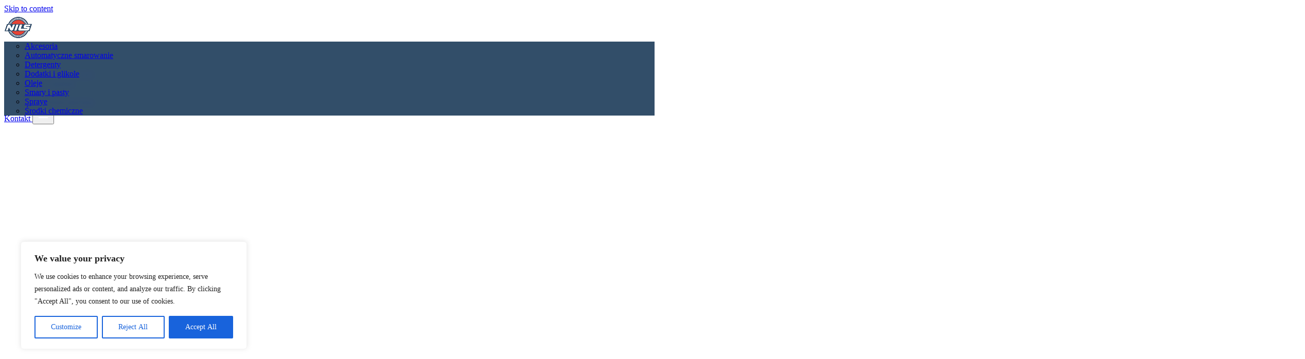

--- FILE ---
content_type: text/html; charset=UTF-8
request_url: https://nils-polska.pl/category/maszyny-budowalne/
body_size: 29644
content:
<!doctype html>
<html lang="pl-PL" class="scroll-smooth">

<head>
    <meta charset="utf-8">
    <meta name="viewport" content="width=device-width, initial-scale=1">
        <title>Kategoria: Maszyny budowalne &#x2d; NILS</title>
	<style>img:is([sizes="auto" i], [sizes^="auto," i]) { contain-intrinsic-size: 3000px 1500px }</style>
	<meta name="robots" content="max-snippet:-1,max-image-preview:large,max-video-preview:-1" />
<link rel="canonical" href="https://nils-polska.pl/category/maszyny-budowalne/" />
<meta property="og:type" content="website" />
<meta property="og:locale" content="pl_PL" />
<meta property="og:site_name" content="NILS" />
<meta property="og:title" content="Kategoria: Maszyny budowalne" />
<meta property="og:url" content="https://nils-polska.pl/category/maszyny-budowalne/" />
<meta property="og:image" content="https://nils-polska.pl/wp-content/uploads/2025/05/cropped-a38d1a6f181cb9525502f66ef151be5c7c1342c4-1.png" />
<meta property="og:image:width" content="512" />
<meta property="og:image:height" content="512" />
<meta name="twitter:card" content="summary_large_image" />
<meta name="twitter:title" content="Kategoria: Maszyny budowalne" />
<meta name="twitter:image" content="https://nils-polska.pl/wp-content/uploads/2025/05/cropped-a38d1a6f181cb9525502f66ef151be5c7c1342c4-1.png" />
<script type="application/ld+json">{"@context":"https://schema.org","@graph":[{"@type":"WebSite","@id":"https://nils-polska.pl/#/schema/WebSite","url":"https://nils-polska.pl/","name":"NILS","inLanguage":"pl-PL","potentialAction":{"@type":"SearchAction","target":{"@type":"EntryPoint","urlTemplate":"https://nils-polska.pl/search/{search_term_string}/"},"query-input":"required name=search_term_string"},"publisher":{"@type":"Organization","@id":"https://nils-polska.pl/#/schema/Organization","name":"NILS","url":"https://nils-polska.pl/","logo":{"@type":"ImageObject","url":"https://nils-polska.pl/wp-content/uploads/2025/05/cropped-a38d1a6f181cb9525502f66ef151be5c7c1342c4-1.png","contentUrl":"https://nils-polska.pl/wp-content/uploads/2025/05/cropped-a38d1a6f181cb9525502f66ef151be5c7c1342c4-1.png","width":512,"height":512,"contentSize":"25364"}}},{"@type":"CollectionPage","@id":"https://nils-polska.pl/category/maszyny-budowalne/","url":"https://nils-polska.pl/category/maszyny-budowalne/","name":"Kategoria: Maszyny budowalne &#x2d; NILS","inLanguage":"pl-PL","isPartOf":{"@id":"https://nils-polska.pl/#/schema/WebSite"},"breadcrumb":{"@type":"BreadcrumbList","@id":"https://nils-polska.pl/#/schema/BreadcrumbList","itemListElement":[{"@type":"ListItem","position":1,"item":"https://nils-polska.pl/","name":"NILS"},{"@type":"ListItem","position":2,"name":"Kategoria: Maszyny budowalne"}]}}]}</script>
<link rel="alternate" type="application/rss+xml" title="NILS &raquo; Kanał z wpisami zaszufladkowanymi do kategorii Maszyny budowalne" href="https://nils-polska.pl/category/maszyny-budowalne/feed/" />
<script>
window._wpemojiSettings = {"baseUrl":"https:\/\/s.w.org\/images\/core\/emoji\/16.0.1\/72x72\/","ext":".png","svgUrl":"https:\/\/s.w.org\/images\/core\/emoji\/16.0.1\/svg\/","svgExt":".svg","source":{"concatemoji":"https:\/\/nils-polska.pl\/wp-includes\/js\/wp-emoji-release.min.js?ver=6.8.2"}};
/*! This file is auto-generated */
!function(s,n){var o,i,e;function c(e){try{var t={supportTests:e,timestamp:(new Date).valueOf()};sessionStorage.setItem(o,JSON.stringify(t))}catch(e){}}function p(e,t,n){e.clearRect(0,0,e.canvas.width,e.canvas.height),e.fillText(t,0,0);var t=new Uint32Array(e.getImageData(0,0,e.canvas.width,e.canvas.height).data),a=(e.clearRect(0,0,e.canvas.width,e.canvas.height),e.fillText(n,0,0),new Uint32Array(e.getImageData(0,0,e.canvas.width,e.canvas.height).data));return t.every(function(e,t){return e===a[t]})}function u(e,t){e.clearRect(0,0,e.canvas.width,e.canvas.height),e.fillText(t,0,0);for(var n=e.getImageData(16,16,1,1),a=0;a<n.data.length;a++)if(0!==n.data[a])return!1;return!0}function f(e,t,n,a){switch(t){case"flag":return n(e,"\ud83c\udff3\ufe0f\u200d\u26a7\ufe0f","\ud83c\udff3\ufe0f\u200b\u26a7\ufe0f")?!1:!n(e,"\ud83c\udde8\ud83c\uddf6","\ud83c\udde8\u200b\ud83c\uddf6")&&!n(e,"\ud83c\udff4\udb40\udc67\udb40\udc62\udb40\udc65\udb40\udc6e\udb40\udc67\udb40\udc7f","\ud83c\udff4\u200b\udb40\udc67\u200b\udb40\udc62\u200b\udb40\udc65\u200b\udb40\udc6e\u200b\udb40\udc67\u200b\udb40\udc7f");case"emoji":return!a(e,"\ud83e\udedf")}return!1}function g(e,t,n,a){var r="undefined"!=typeof WorkerGlobalScope&&self instanceof WorkerGlobalScope?new OffscreenCanvas(300,150):s.createElement("canvas"),o=r.getContext("2d",{willReadFrequently:!0}),i=(o.textBaseline="top",o.font="600 32px Arial",{});return e.forEach(function(e){i[e]=t(o,e,n,a)}),i}function t(e){var t=s.createElement("script");t.src=e,t.defer=!0,s.head.appendChild(t)}"undefined"!=typeof Promise&&(o="wpEmojiSettingsSupports",i=["flag","emoji"],n.supports={everything:!0,everythingExceptFlag:!0},e=new Promise(function(e){s.addEventListener("DOMContentLoaded",e,{once:!0})}),new Promise(function(t){var n=function(){try{var e=JSON.parse(sessionStorage.getItem(o));if("object"==typeof e&&"number"==typeof e.timestamp&&(new Date).valueOf()<e.timestamp+604800&&"object"==typeof e.supportTests)return e.supportTests}catch(e){}return null}();if(!n){if("undefined"!=typeof Worker&&"undefined"!=typeof OffscreenCanvas&&"undefined"!=typeof URL&&URL.createObjectURL&&"undefined"!=typeof Blob)try{var e="postMessage("+g.toString()+"("+[JSON.stringify(i),f.toString(),p.toString(),u.toString()].join(",")+"));",a=new Blob([e],{type:"text/javascript"}),r=new Worker(URL.createObjectURL(a),{name:"wpTestEmojiSupports"});return void(r.onmessage=function(e){c(n=e.data),r.terminate(),t(n)})}catch(e){}c(n=g(i,f,p,u))}t(n)}).then(function(e){for(var t in e)n.supports[t]=e[t],n.supports.everything=n.supports.everything&&n.supports[t],"flag"!==t&&(n.supports.everythingExceptFlag=n.supports.everythingExceptFlag&&n.supports[t]);n.supports.everythingExceptFlag=n.supports.everythingExceptFlag&&!n.supports.flag,n.DOMReady=!1,n.readyCallback=function(){n.DOMReady=!0}}).then(function(){return e}).then(function(){var e;n.supports.everything||(n.readyCallback(),(e=n.source||{}).concatemoji?t(e.concatemoji):e.wpemoji&&e.twemoji&&(t(e.twemoji),t(e.wpemoji)))}))}((window,document),window._wpemojiSettings);
</script>
<style id='wp-emoji-styles-inline-css'>

	img.wp-smiley, img.emoji {
		display: inline !important;
		border: none !important;
		box-shadow: none !important;
		height: 1em !important;
		width: 1em !important;
		margin: 0 0.07em !important;
		vertical-align: -0.1em !important;
		background: none !important;
		padding: 0 !important;
	}
</style>
<link rel='stylesheet' id='wp-block-library-css' href='https://nils-polska.pl/wp-includes/css/dist/block-library/style.min.css?ver=6.8.2' media='all' />
<style id='global-styles-inline-css'>
:root{--wp--preset--aspect-ratio--square: 1;--wp--preset--aspect-ratio--4-3: 4/3;--wp--preset--aspect-ratio--3-4: 3/4;--wp--preset--aspect-ratio--3-2: 3/2;--wp--preset--aspect-ratio--2-3: 2/3;--wp--preset--aspect-ratio--16-9: 16/9;--wp--preset--aspect-ratio--9-16: 9/16;--wp--preset--color--black: #000;--wp--preset--color--cyan-bluish-gray: #abb8c3;--wp--preset--color--white: #fff;--wp--preset--color--pale-pink: #f78da7;--wp--preset--color--vivid-red: #cf2e2e;--wp--preset--color--luminous-vivid-orange: #ff6900;--wp--preset--color--luminous-vivid-amber: #fcb900;--wp--preset--color--light-green-cyan: #7bdcb5;--wp--preset--color--vivid-green-cyan: #00d084;--wp--preset--color--pale-cyan-blue: #8ed1fc;--wp--preset--color--vivid-cyan-blue: #0693e3;--wp--preset--color--vivid-purple: #9b51e0;--wp--preset--color--red-50: oklch(97.1% .013 17.38);--wp--preset--color--red-100: oklch(93.6% .032 17.717);--wp--preset--color--red-200: oklch(88.5% .062 18.334);--wp--preset--color--red-300: oklch(80.8% .114 19.571);--wp--preset--color--red-400: oklch(70.4% .191 22.216);--wp--preset--color--red-500: oklch(63.7% .237 25.331);--wp--preset--color--red-600: oklch(57.7% .245 27.325);--wp--preset--color--red-700: oklch(50.5% .213 27.518);--wp--preset--color--red-800: oklch(44.4% .177 26.899);--wp--preset--color--red-900: oklch(39.6% .141 25.723);--wp--preset--color--red-950: oklch(25.8% .092 26.042);--wp--preset--color--orange-50: oklch(98% .016 73.684);--wp--preset--color--orange-100: oklch(95.4% .038 75.164);--wp--preset--color--orange-200: oklch(90.1% .076 70.697);--wp--preset--color--orange-300: oklch(83.7% .128 66.29);--wp--preset--color--orange-400: oklch(75% .183 55.934);--wp--preset--color--orange-500: oklch(70.5% .213 47.604);--wp--preset--color--orange-600: oklch(64.6% .222 41.116);--wp--preset--color--orange-700: oklch(55.3% .195 38.402);--wp--preset--color--orange-800: oklch(47% .157 37.304);--wp--preset--color--orange-900: oklch(40.8% .123 38.172);--wp--preset--color--orange-950: oklch(26.6% .079 36.259);--wp--preset--color--amber-50: oklch(98.7% .022 95.277);--wp--preset--color--amber-100: oklch(96.2% .059 95.617);--wp--preset--color--amber-200: oklch(92.4% .12 95.746);--wp--preset--color--amber-300: oklch(87.9% .169 91.605);--wp--preset--color--amber-400: oklch(82.8% .189 84.429);--wp--preset--color--amber-500: oklch(76.9% .188 70.08);--wp--preset--color--amber-600: oklch(66.6% .179 58.318);--wp--preset--color--amber-700: oklch(55.5% .163 48.998);--wp--preset--color--amber-800: oklch(47.3% .137 46.201);--wp--preset--color--amber-900: oklch(41.4% .112 45.904);--wp--preset--color--amber-950: oklch(27.9% .077 45.635);--wp--preset--color--yellow-50: oklch(98.7% .026 102.212);--wp--preset--color--yellow-100: oklch(97.3% .071 103.193);--wp--preset--color--yellow-200: oklch(94.5% .129 101.54);--wp--preset--color--yellow-300: oklch(90.5% .182 98.111);--wp--preset--color--yellow-400: oklch(85.2% .199 91.936);--wp--preset--color--yellow-500: oklch(79.5% .184 86.047);--wp--preset--color--yellow-600: oklch(68.1% .162 75.834);--wp--preset--color--yellow-700: oklch(55.4% .135 66.442);--wp--preset--color--yellow-800: oklch(47.6% .114 61.907);--wp--preset--color--yellow-900: oklch(42.1% .095 57.708);--wp--preset--color--yellow-950: oklch(28.6% .066 53.813);--wp--preset--color--lime-50: oklch(98.6% .031 120.757);--wp--preset--color--lime-100: oklch(96.7% .067 122.328);--wp--preset--color--lime-200: oklch(93.8% .127 124.321);--wp--preset--color--lime-300: oklch(89.7% .196 126.665);--wp--preset--color--lime-400: oklch(84.1% .238 128.85);--wp--preset--color--lime-500: oklch(76.8% .233 130.85);--wp--preset--color--lime-600: oklch(64.8% .2 131.684);--wp--preset--color--lime-700: oklch(53.2% .157 131.589);--wp--preset--color--lime-800: oklch(45.3% .124 130.933);--wp--preset--color--lime-900: oklch(40.5% .101 131.063);--wp--preset--color--lime-950: oklch(27.4% .072 132.109);--wp--preset--color--green-50: oklch(98.2% .018 155.826);--wp--preset--color--green-100: oklch(96.2% .044 156.743);--wp--preset--color--green-200: oklch(92.5% .084 155.995);--wp--preset--color--green-300: oklch(87.1% .15 154.449);--wp--preset--color--green-400: oklch(79.2% .209 151.711);--wp--preset--color--green-500: oklch(72.3% .219 149.579);--wp--preset--color--green-600: oklch(62.7% .194 149.214);--wp--preset--color--green-700: oklch(52.7% .154 150.069);--wp--preset--color--green-800: oklch(44.8% .119 151.328);--wp--preset--color--green-900: oklch(39.3% .095 152.535);--wp--preset--color--green-950: oklch(26.6% .065 152.934);--wp--preset--color--emerald-50: oklch(97.9% .021 166.113);--wp--preset--color--emerald-100: oklch(95% .052 163.051);--wp--preset--color--emerald-200: oklch(90.5% .093 164.15);--wp--preset--color--emerald-300: oklch(84.5% .143 164.978);--wp--preset--color--emerald-400: oklch(76.5% .177 163.223);--wp--preset--color--emerald-500: oklch(69.6% .17 162.48);--wp--preset--color--emerald-600: oklch(59.6% .145 163.225);--wp--preset--color--emerald-700: oklch(50.8% .118 165.612);--wp--preset--color--emerald-800: oklch(43.2% .095 166.913);--wp--preset--color--emerald-900: oklch(37.8% .077 168.94);--wp--preset--color--emerald-950: oklch(26.2% .051 172.552);--wp--preset--color--teal-50: oklch(98.4% .014 180.72);--wp--preset--color--teal-100: oklch(95.3% .051 180.801);--wp--preset--color--teal-200: oklch(91% .096 180.426);--wp--preset--color--teal-300: oklch(85.5% .138 181.071);--wp--preset--color--teal-400: oklch(77.7% .152 181.912);--wp--preset--color--teal-500: oklch(70.4% .14 182.503);--wp--preset--color--teal-600: oklch(60% .118 184.704);--wp--preset--color--teal-700: oklch(51.1% .096 186.391);--wp--preset--color--teal-800: oklch(43.7% .078 188.216);--wp--preset--color--teal-900: oklch(38.6% .063 188.416);--wp--preset--color--teal-950: oklch(27.7% .046 192.524);--wp--preset--color--cyan-50: oklch(98.4% .019 200.873);--wp--preset--color--cyan-100: oklch(95.6% .045 203.388);--wp--preset--color--cyan-200: oklch(91.7% .08 205.041);--wp--preset--color--cyan-300: oklch(86.5% .127 207.078);--wp--preset--color--cyan-400: oklch(78.9% .154 211.53);--wp--preset--color--cyan-500: oklch(71.5% .143 215.221);--wp--preset--color--cyan-600: oklch(60.9% .126 221.723);--wp--preset--color--cyan-700: oklch(52% .105 223.128);--wp--preset--color--cyan-800: oklch(45% .085 224.283);--wp--preset--color--cyan-900: oklch(39.8% .07 227.392);--wp--preset--color--cyan-950: oklch(30.2% .056 229.695);--wp--preset--color--sky-50: oklch(97.7% .013 236.62);--wp--preset--color--sky-100: oklch(95.1% .026 236.824);--wp--preset--color--sky-200: oklch(90.1% .058 230.902);--wp--preset--color--sky-300: oklch(82.8% .111 230.318);--wp--preset--color--sky-400: oklch(74.6% .16 232.661);--wp--preset--color--sky-500: oklch(68.5% .169 237.323);--wp--preset--color--sky-600: oklch(58.8% .158 241.966);--wp--preset--color--sky-700: oklch(50% .134 242.749);--wp--preset--color--sky-800: oklch(44.3% .11 240.79);--wp--preset--color--sky-900: oklch(39.1% .09 240.876);--wp--preset--color--sky-950: oklch(29.3% .066 243.157);--wp--preset--color--blue-50: oklch(97% .014 254.604);--wp--preset--color--blue-100: oklch(93.2% .032 255.585);--wp--preset--color--blue-200: oklch(88.2% .059 254.128);--wp--preset--color--blue-300: oklch(80.9% .105 251.813);--wp--preset--color--blue-400: oklch(70.7% .165 254.624);--wp--preset--color--blue-500: oklch(62.3% .214 259.815);--wp--preset--color--blue-600: oklch(54.6% .245 262.881);--wp--preset--color--blue-700: oklch(48.8% .243 264.376);--wp--preset--color--blue-800: oklch(42.4% .199 265.638);--wp--preset--color--blue-900: oklch(37.9% .146 265.522);--wp--preset--color--blue-950: oklch(28.2% .091 267.935);--wp--preset--color--indigo-50: oklch(96.2% .018 272.314);--wp--preset--color--indigo-100: oklch(93% .034 272.788);--wp--preset--color--indigo-200: oklch(87% .065 274.039);--wp--preset--color--indigo-300: oklch(78.5% .115 274.713);--wp--preset--color--indigo-400: oklch(67.3% .182 276.935);--wp--preset--color--indigo-500: oklch(58.5% .233 277.117);--wp--preset--color--indigo-600: oklch(51.1% .262 276.966);--wp--preset--color--indigo-700: oklch(45.7% .24 277.023);--wp--preset--color--indigo-800: oklch(39.8% .195 277.366);--wp--preset--color--indigo-900: oklch(35.9% .144 278.697);--wp--preset--color--indigo-950: oklch(25.7% .09 281.288);--wp--preset--color--violet-50: oklch(96.9% .016 293.756);--wp--preset--color--violet-100: oklch(94.3% .029 294.588);--wp--preset--color--violet-200: oklch(89.4% .057 293.283);--wp--preset--color--violet-300: oklch(81.1% .111 293.571);--wp--preset--color--violet-400: oklch(70.2% .183 293.541);--wp--preset--color--violet-500: oklch(60.6% .25 292.717);--wp--preset--color--violet-600: oklch(54.1% .281 293.009);--wp--preset--color--violet-700: oklch(49.1% .27 292.581);--wp--preset--color--violet-800: oklch(43.2% .232 292.759);--wp--preset--color--violet-900: oklch(38% .189 293.745);--wp--preset--color--violet-950: oklch(28.3% .141 291.089);--wp--preset--color--purple-50: oklch(97.7% .014 308.299);--wp--preset--color--purple-100: oklch(94.6% .033 307.174);--wp--preset--color--purple-200: oklch(90.2% .063 306.703);--wp--preset--color--purple-300: oklch(82.7% .119 306.383);--wp--preset--color--purple-400: oklch(71.4% .203 305.504);--wp--preset--color--purple-500: oklch(62.7% .265 303.9);--wp--preset--color--purple-600: oklch(55.8% .288 302.321);--wp--preset--color--purple-700: oklch(49.6% .265 301.924);--wp--preset--color--purple-800: oklch(43.8% .218 303.724);--wp--preset--color--purple-900: oklch(38.1% .176 304.987);--wp--preset--color--purple-950: oklch(29.1% .149 302.717);--wp--preset--color--fuchsia-50: oklch(97.7% .017 320.058);--wp--preset--color--fuchsia-100: oklch(95.2% .037 318.852);--wp--preset--color--fuchsia-200: oklch(90.3% .076 319.62);--wp--preset--color--fuchsia-300: oklch(83.3% .145 321.434);--wp--preset--color--fuchsia-400: oklch(74% .238 322.16);--wp--preset--color--fuchsia-500: oklch(66.7% .295 322.15);--wp--preset--color--fuchsia-600: oklch(59.1% .293 322.896);--wp--preset--color--fuchsia-700: oklch(51.8% .253 323.949);--wp--preset--color--fuchsia-800: oklch(45.2% .211 324.591);--wp--preset--color--fuchsia-900: oklch(40.1% .17 325.612);--wp--preset--color--fuchsia-950: oklch(29.3% .136 325.661);--wp--preset--color--pink-50: oklch(97.1% .014 343.198);--wp--preset--color--pink-100: oklch(94.8% .028 342.258);--wp--preset--color--pink-200: oklch(89.9% .061 343.231);--wp--preset--color--pink-300: oklch(82.3% .12 346.018);--wp--preset--color--pink-400: oklch(71.8% .202 349.761);--wp--preset--color--pink-500: oklch(65.6% .241 354.308);--wp--preset--color--pink-600: oklch(59.2% .249 .584);--wp--preset--color--pink-700: oklch(52.5% .223 3.958);--wp--preset--color--pink-800: oklch(45.9% .187 3.815);--wp--preset--color--pink-900: oklch(40.8% .153 2.432);--wp--preset--color--pink-950: oklch(28.4% .109 3.907);--wp--preset--color--rose-50: oklch(96.9% .015 12.422);--wp--preset--color--rose-100: oklch(94.1% .03 12.58);--wp--preset--color--rose-200: oklch(89.2% .058 10.001);--wp--preset--color--rose-300: oklch(81% .117 11.638);--wp--preset--color--rose-400: oklch(71.2% .194 13.428);--wp--preset--color--rose-500: oklch(64.5% .246 16.439);--wp--preset--color--rose-600: oklch(58.6% .253 17.585);--wp--preset--color--rose-700: oklch(51.4% .222 16.935);--wp--preset--color--rose-800: oklch(45.5% .188 13.697);--wp--preset--color--rose-900: oklch(41% .159 10.272);--wp--preset--color--rose-950: oklch(27.1% .105 12.094);--wp--preset--color--slate-50: oklch(98.4% .003 247.858);--wp--preset--color--slate-100: oklch(96.8% .007 247.896);--wp--preset--color--slate-200: oklch(92.9% .013 255.508);--wp--preset--color--slate-300: oklch(86.9% .022 252.894);--wp--preset--color--slate-400: oklch(70.4% .04 256.788);--wp--preset--color--slate-500: oklch(55.4% .046 257.417);--wp--preset--color--slate-600: oklch(44.6% .043 257.281);--wp--preset--color--slate-700: oklch(37.2% .044 257.287);--wp--preset--color--slate-800: oklch(27.9% .041 260.031);--wp--preset--color--slate-900: oklch(20.8% .042 265.755);--wp--preset--color--slate-950: oklch(12.9% .042 264.695);--wp--preset--color--gray-50: oklch(98.5% .002 247.839);--wp--preset--color--gray-100: oklch(96.7% .003 264.542);--wp--preset--color--gray-200: oklch(92.8% .006 264.531);--wp--preset--color--gray-300: oklch(87.2% .01 258.338);--wp--preset--color--gray-400: oklch(70.7% .022 261.325);--wp--preset--color--gray-500: oklch(55.1% .027 264.364);--wp--preset--color--gray-600: oklch(44.6% .03 256.802);--wp--preset--color--gray-700: oklch(37.3% .034 259.733);--wp--preset--color--gray-800: oklch(27.8% .033 256.848);--wp--preset--color--gray-900: oklch(21% .034 264.665);--wp--preset--color--gray-950: oklch(13% .028 261.692);--wp--preset--color--zinc-50: oklch(98.5% 0 0);--wp--preset--color--zinc-100: oklch(96.7% .001 286.375);--wp--preset--color--zinc-200: oklch(92% .004 286.32);--wp--preset--color--zinc-300: oklch(87.1% .006 286.286);--wp--preset--color--zinc-400: oklch(70.5% .015 286.067);--wp--preset--color--zinc-500: oklch(55.2% .016 285.938);--wp--preset--color--zinc-600: oklch(44.2% .017 285.786);--wp--preset--color--zinc-700: oklch(37% .013 285.805);--wp--preset--color--zinc-800: oklch(27.4% .006 286.033);--wp--preset--color--zinc-900: oklch(21% .006 285.885);--wp--preset--color--zinc-950: oklch(14.1% .005 285.823);--wp--preset--color--neutral-50: oklch(98.5% 0 0);--wp--preset--color--neutral-100: oklch(97% 0 0);--wp--preset--color--neutral-200: oklch(92.2% 0 0);--wp--preset--color--neutral-300: oklch(87% 0 0);--wp--preset--color--neutral-400: oklch(70.8% 0 0);--wp--preset--color--neutral-500: oklch(55.6% 0 0);--wp--preset--color--neutral-600: oklch(43.9% 0 0);--wp--preset--color--neutral-700: oklch(37.1% 0 0);--wp--preset--color--neutral-800: oklch(26.9% 0 0);--wp--preset--color--neutral-900: oklch(20.5% 0 0);--wp--preset--color--neutral-950: oklch(14.5% 0 0);--wp--preset--color--stone-50: oklch(98.5% .001 106.423);--wp--preset--color--stone-100: oklch(97% .001 106.424);--wp--preset--color--stone-200: oklch(92.3% .003 48.717);--wp--preset--color--stone-300: oklch(86.9% .005 56.366);--wp--preset--color--stone-400: oklch(70.9% .01 56.259);--wp--preset--color--stone-500: oklch(55.3% .013 58.071);--wp--preset--color--stone-600: oklch(44.4% .011 73.639);--wp--preset--color--stone-700: oklch(37.4% .01 67.558);--wp--preset--color--stone-800: oklch(26.8% .007 34.298);--wp--preset--color--stone-900: oklch(21.6% .006 56.043);--wp--preset--color--stone-950: oklch(14.7% .004 49.25);--wp--preset--color--red: #e64335;--wp--preset--color--steel-blue: #334e6a;--wp--preset--gradient--vivid-cyan-blue-to-vivid-purple: linear-gradient(135deg,rgba(6,147,227,1) 0%,rgb(155,81,224) 100%);--wp--preset--gradient--light-green-cyan-to-vivid-green-cyan: linear-gradient(135deg,rgb(122,220,180) 0%,rgb(0,208,130) 100%);--wp--preset--gradient--luminous-vivid-amber-to-luminous-vivid-orange: linear-gradient(135deg,rgba(252,185,0,1) 0%,rgba(255,105,0,1) 100%);--wp--preset--gradient--luminous-vivid-orange-to-vivid-red: linear-gradient(135deg,rgba(255,105,0,1) 0%,rgb(207,46,46) 100%);--wp--preset--gradient--very-light-gray-to-cyan-bluish-gray: linear-gradient(135deg,rgb(238,238,238) 0%,rgb(169,184,195) 100%);--wp--preset--gradient--cool-to-warm-spectrum: linear-gradient(135deg,rgb(74,234,220) 0%,rgb(151,120,209) 20%,rgb(207,42,186) 40%,rgb(238,44,130) 60%,rgb(251,105,98) 80%,rgb(254,248,76) 100%);--wp--preset--gradient--blush-light-purple: linear-gradient(135deg,rgb(255,206,236) 0%,rgb(152,150,240) 100%);--wp--preset--gradient--blush-bordeaux: linear-gradient(135deg,rgb(254,205,165) 0%,rgb(254,45,45) 50%,rgb(107,0,62) 100%);--wp--preset--gradient--luminous-dusk: linear-gradient(135deg,rgb(255,203,112) 0%,rgb(199,81,192) 50%,rgb(65,88,208) 100%);--wp--preset--gradient--pale-ocean: linear-gradient(135deg,rgb(255,245,203) 0%,rgb(182,227,212) 50%,rgb(51,167,181) 100%);--wp--preset--gradient--electric-grass: linear-gradient(135deg,rgb(202,248,128) 0%,rgb(113,206,126) 100%);--wp--preset--gradient--midnight: linear-gradient(135deg,rgb(2,3,129) 0%,rgb(40,116,252) 100%);--wp--preset--font-size--small: 13px;--wp--preset--font-size--medium: 20px;--wp--preset--font-size--large: 36px;--wp--preset--font-size--x-large: 42px;--wp--preset--font-size--xs: .75rem;--wp--preset--font-size--sm: .875rem;--wp--preset--font-size--base: 1rem;--wp--preset--font-size--lg: 1.125rem;--wp--preset--font-size--xl: 1.25rem;--wp--preset--font-size--2-xl: 1.5rem;--wp--preset--font-size--3-xl: 1.875rem;--wp--preset--font-size--4-xl: 2.25rem;--wp--preset--font-size--5-xl: 3rem;--wp--preset--font-size--6-xl: 3.75rem;--wp--preset--font-size--7-xl: 4.5rem;--wp--preset--font-size--8-xl: 6rem;--wp--preset--font-size--9-xl: 8rem;--wp--preset--font-family--sans: Open Sans,sans-serif;--wp--preset--font-family--serif: ui-serif,Georgia,Cambria,Times New Roman,Times,serif;--wp--preset--font-family--mono: ui-monospace,SFMono-Regular,Menlo,Monaco,Consolas,Liberation Mono,Courier New,monospace;--wp--preset--spacing--20: 0.44rem;--wp--preset--spacing--30: 0.67rem;--wp--preset--spacing--40: 1rem;--wp--preset--spacing--50: 1.5rem;--wp--preset--spacing--60: 2.25rem;--wp--preset--spacing--70: 3.38rem;--wp--preset--spacing--80: 5.06rem;--wp--preset--shadow--natural: 6px 6px 9px rgba(0, 0, 0, 0.2);--wp--preset--shadow--deep: 12px 12px 50px rgba(0, 0, 0, 0.4);--wp--preset--shadow--sharp: 6px 6px 0px rgba(0, 0, 0, 0.2);--wp--preset--shadow--outlined: 6px 6px 0px -3px rgba(255, 255, 255, 1), 6px 6px rgba(0, 0, 0, 1);--wp--preset--shadow--crisp: 6px 6px 0px rgba(0, 0, 0, 1);}:root { --wp--style--global--content-size: 48rem;--wp--style--global--wide-size: 48rem; }:where(body) { margin: 0; }.wp-site-blocks > .alignleft { float: left; margin-right: 2em; }.wp-site-blocks > .alignright { float: right; margin-left: 2em; }.wp-site-blocks > .aligncenter { justify-content: center; margin-left: auto; margin-right: auto; }:where(.is-layout-flex){gap: 0.5em;}:where(.is-layout-grid){gap: 0.5em;}.is-layout-flow > .alignleft{float: left;margin-inline-start: 0;margin-inline-end: 2em;}.is-layout-flow > .alignright{float: right;margin-inline-start: 2em;margin-inline-end: 0;}.is-layout-flow > .aligncenter{margin-left: auto !important;margin-right: auto !important;}.is-layout-constrained > .alignleft{float: left;margin-inline-start: 0;margin-inline-end: 2em;}.is-layout-constrained > .alignright{float: right;margin-inline-start: 2em;margin-inline-end: 0;}.is-layout-constrained > .aligncenter{margin-left: auto !important;margin-right: auto !important;}.is-layout-constrained > :where(:not(.alignleft):not(.alignright):not(.alignfull)){max-width: var(--wp--style--global--content-size);margin-left: auto !important;margin-right: auto !important;}.is-layout-constrained > .alignwide{max-width: var(--wp--style--global--wide-size);}body .is-layout-flex{display: flex;}.is-layout-flex{flex-wrap: wrap;align-items: center;}.is-layout-flex > :is(*, div){margin: 0;}body .is-layout-grid{display: grid;}.is-layout-grid > :is(*, div){margin: 0;}body{padding-top: 0px;padding-right: 0px;padding-bottom: 0px;padding-left: 0px;}:root :where(.wp-element-button, .wp-block-button__link){background-color: #32373c;border-width: 0;color: #fff;font-family: inherit;font-size: inherit;line-height: inherit;padding: calc(0.667em + 2px) calc(1.333em + 2px);text-decoration: none;}.has-black-color{color: var(--wp--preset--color--black) !important;}.has-cyan-bluish-gray-color{color: var(--wp--preset--color--cyan-bluish-gray) !important;}.has-white-color{color: var(--wp--preset--color--white) !important;}.has-pale-pink-color{color: var(--wp--preset--color--pale-pink) !important;}.has-vivid-red-color{color: var(--wp--preset--color--vivid-red) !important;}.has-luminous-vivid-orange-color{color: var(--wp--preset--color--luminous-vivid-orange) !important;}.has-luminous-vivid-amber-color{color: var(--wp--preset--color--luminous-vivid-amber) !important;}.has-light-green-cyan-color{color: var(--wp--preset--color--light-green-cyan) !important;}.has-vivid-green-cyan-color{color: var(--wp--preset--color--vivid-green-cyan) !important;}.has-pale-cyan-blue-color{color: var(--wp--preset--color--pale-cyan-blue) !important;}.has-vivid-cyan-blue-color{color: var(--wp--preset--color--vivid-cyan-blue) !important;}.has-vivid-purple-color{color: var(--wp--preset--color--vivid-purple) !important;}.has-red-50-color{color: var(--wp--preset--color--red-50) !important;}.has-red-100-color{color: var(--wp--preset--color--red-100) !important;}.has-red-200-color{color: var(--wp--preset--color--red-200) !important;}.has-red-300-color{color: var(--wp--preset--color--red-300) !important;}.has-red-400-color{color: var(--wp--preset--color--red-400) !important;}.has-red-500-color{color: var(--wp--preset--color--red-500) !important;}.has-red-600-color{color: var(--wp--preset--color--red-600) !important;}.has-red-700-color{color: var(--wp--preset--color--red-700) !important;}.has-red-800-color{color: var(--wp--preset--color--red-800) !important;}.has-red-900-color{color: var(--wp--preset--color--red-900) !important;}.has-red-950-color{color: var(--wp--preset--color--red-950) !important;}.has-orange-50-color{color: var(--wp--preset--color--orange-50) !important;}.has-orange-100-color{color: var(--wp--preset--color--orange-100) !important;}.has-orange-200-color{color: var(--wp--preset--color--orange-200) !important;}.has-orange-300-color{color: var(--wp--preset--color--orange-300) !important;}.has-orange-400-color{color: var(--wp--preset--color--orange-400) !important;}.has-orange-500-color{color: var(--wp--preset--color--orange-500) !important;}.has-orange-600-color{color: var(--wp--preset--color--orange-600) !important;}.has-orange-700-color{color: var(--wp--preset--color--orange-700) !important;}.has-orange-800-color{color: var(--wp--preset--color--orange-800) !important;}.has-orange-900-color{color: var(--wp--preset--color--orange-900) !important;}.has-orange-950-color{color: var(--wp--preset--color--orange-950) !important;}.has-amber-50-color{color: var(--wp--preset--color--amber-50) !important;}.has-amber-100-color{color: var(--wp--preset--color--amber-100) !important;}.has-amber-200-color{color: var(--wp--preset--color--amber-200) !important;}.has-amber-300-color{color: var(--wp--preset--color--amber-300) !important;}.has-amber-400-color{color: var(--wp--preset--color--amber-400) !important;}.has-amber-500-color{color: var(--wp--preset--color--amber-500) !important;}.has-amber-600-color{color: var(--wp--preset--color--amber-600) !important;}.has-amber-700-color{color: var(--wp--preset--color--amber-700) !important;}.has-amber-800-color{color: var(--wp--preset--color--amber-800) !important;}.has-amber-900-color{color: var(--wp--preset--color--amber-900) !important;}.has-amber-950-color{color: var(--wp--preset--color--amber-950) !important;}.has-yellow-50-color{color: var(--wp--preset--color--yellow-50) !important;}.has-yellow-100-color{color: var(--wp--preset--color--yellow-100) !important;}.has-yellow-200-color{color: var(--wp--preset--color--yellow-200) !important;}.has-yellow-300-color{color: var(--wp--preset--color--yellow-300) !important;}.has-yellow-400-color{color: var(--wp--preset--color--yellow-400) !important;}.has-yellow-500-color{color: var(--wp--preset--color--yellow-500) !important;}.has-yellow-600-color{color: var(--wp--preset--color--yellow-600) !important;}.has-yellow-700-color{color: var(--wp--preset--color--yellow-700) !important;}.has-yellow-800-color{color: var(--wp--preset--color--yellow-800) !important;}.has-yellow-900-color{color: var(--wp--preset--color--yellow-900) !important;}.has-yellow-950-color{color: var(--wp--preset--color--yellow-950) !important;}.has-lime-50-color{color: var(--wp--preset--color--lime-50) !important;}.has-lime-100-color{color: var(--wp--preset--color--lime-100) !important;}.has-lime-200-color{color: var(--wp--preset--color--lime-200) !important;}.has-lime-300-color{color: var(--wp--preset--color--lime-300) !important;}.has-lime-400-color{color: var(--wp--preset--color--lime-400) !important;}.has-lime-500-color{color: var(--wp--preset--color--lime-500) !important;}.has-lime-600-color{color: var(--wp--preset--color--lime-600) !important;}.has-lime-700-color{color: var(--wp--preset--color--lime-700) !important;}.has-lime-800-color{color: var(--wp--preset--color--lime-800) !important;}.has-lime-900-color{color: var(--wp--preset--color--lime-900) !important;}.has-lime-950-color{color: var(--wp--preset--color--lime-950) !important;}.has-green-50-color{color: var(--wp--preset--color--green-50) !important;}.has-green-100-color{color: var(--wp--preset--color--green-100) !important;}.has-green-200-color{color: var(--wp--preset--color--green-200) !important;}.has-green-300-color{color: var(--wp--preset--color--green-300) !important;}.has-green-400-color{color: var(--wp--preset--color--green-400) !important;}.has-green-500-color{color: var(--wp--preset--color--green-500) !important;}.has-green-600-color{color: var(--wp--preset--color--green-600) !important;}.has-green-700-color{color: var(--wp--preset--color--green-700) !important;}.has-green-800-color{color: var(--wp--preset--color--green-800) !important;}.has-green-900-color{color: var(--wp--preset--color--green-900) !important;}.has-green-950-color{color: var(--wp--preset--color--green-950) !important;}.has-emerald-50-color{color: var(--wp--preset--color--emerald-50) !important;}.has-emerald-100-color{color: var(--wp--preset--color--emerald-100) !important;}.has-emerald-200-color{color: var(--wp--preset--color--emerald-200) !important;}.has-emerald-300-color{color: var(--wp--preset--color--emerald-300) !important;}.has-emerald-400-color{color: var(--wp--preset--color--emerald-400) !important;}.has-emerald-500-color{color: var(--wp--preset--color--emerald-500) !important;}.has-emerald-600-color{color: var(--wp--preset--color--emerald-600) !important;}.has-emerald-700-color{color: var(--wp--preset--color--emerald-700) !important;}.has-emerald-800-color{color: var(--wp--preset--color--emerald-800) !important;}.has-emerald-900-color{color: var(--wp--preset--color--emerald-900) !important;}.has-emerald-950-color{color: var(--wp--preset--color--emerald-950) !important;}.has-teal-50-color{color: var(--wp--preset--color--teal-50) !important;}.has-teal-100-color{color: var(--wp--preset--color--teal-100) !important;}.has-teal-200-color{color: var(--wp--preset--color--teal-200) !important;}.has-teal-300-color{color: var(--wp--preset--color--teal-300) !important;}.has-teal-400-color{color: var(--wp--preset--color--teal-400) !important;}.has-teal-500-color{color: var(--wp--preset--color--teal-500) !important;}.has-teal-600-color{color: var(--wp--preset--color--teal-600) !important;}.has-teal-700-color{color: var(--wp--preset--color--teal-700) !important;}.has-teal-800-color{color: var(--wp--preset--color--teal-800) !important;}.has-teal-900-color{color: var(--wp--preset--color--teal-900) !important;}.has-teal-950-color{color: var(--wp--preset--color--teal-950) !important;}.has-cyan-50-color{color: var(--wp--preset--color--cyan-50) !important;}.has-cyan-100-color{color: var(--wp--preset--color--cyan-100) !important;}.has-cyan-200-color{color: var(--wp--preset--color--cyan-200) !important;}.has-cyan-300-color{color: var(--wp--preset--color--cyan-300) !important;}.has-cyan-400-color{color: var(--wp--preset--color--cyan-400) !important;}.has-cyan-500-color{color: var(--wp--preset--color--cyan-500) !important;}.has-cyan-600-color{color: var(--wp--preset--color--cyan-600) !important;}.has-cyan-700-color{color: var(--wp--preset--color--cyan-700) !important;}.has-cyan-800-color{color: var(--wp--preset--color--cyan-800) !important;}.has-cyan-900-color{color: var(--wp--preset--color--cyan-900) !important;}.has-cyan-950-color{color: var(--wp--preset--color--cyan-950) !important;}.has-sky-50-color{color: var(--wp--preset--color--sky-50) !important;}.has-sky-100-color{color: var(--wp--preset--color--sky-100) !important;}.has-sky-200-color{color: var(--wp--preset--color--sky-200) !important;}.has-sky-300-color{color: var(--wp--preset--color--sky-300) !important;}.has-sky-400-color{color: var(--wp--preset--color--sky-400) !important;}.has-sky-500-color{color: var(--wp--preset--color--sky-500) !important;}.has-sky-600-color{color: var(--wp--preset--color--sky-600) !important;}.has-sky-700-color{color: var(--wp--preset--color--sky-700) !important;}.has-sky-800-color{color: var(--wp--preset--color--sky-800) !important;}.has-sky-900-color{color: var(--wp--preset--color--sky-900) !important;}.has-sky-950-color{color: var(--wp--preset--color--sky-950) !important;}.has-blue-50-color{color: var(--wp--preset--color--blue-50) !important;}.has-blue-100-color{color: var(--wp--preset--color--blue-100) !important;}.has-blue-200-color{color: var(--wp--preset--color--blue-200) !important;}.has-blue-300-color{color: var(--wp--preset--color--blue-300) !important;}.has-blue-400-color{color: var(--wp--preset--color--blue-400) !important;}.has-blue-500-color{color: var(--wp--preset--color--blue-500) !important;}.has-blue-600-color{color: var(--wp--preset--color--blue-600) !important;}.has-blue-700-color{color: var(--wp--preset--color--blue-700) !important;}.has-blue-800-color{color: var(--wp--preset--color--blue-800) !important;}.has-blue-900-color{color: var(--wp--preset--color--blue-900) !important;}.has-blue-950-color{color: var(--wp--preset--color--blue-950) !important;}.has-indigo-50-color{color: var(--wp--preset--color--indigo-50) !important;}.has-indigo-100-color{color: var(--wp--preset--color--indigo-100) !important;}.has-indigo-200-color{color: var(--wp--preset--color--indigo-200) !important;}.has-indigo-300-color{color: var(--wp--preset--color--indigo-300) !important;}.has-indigo-400-color{color: var(--wp--preset--color--indigo-400) !important;}.has-indigo-500-color{color: var(--wp--preset--color--indigo-500) !important;}.has-indigo-600-color{color: var(--wp--preset--color--indigo-600) !important;}.has-indigo-700-color{color: var(--wp--preset--color--indigo-700) !important;}.has-indigo-800-color{color: var(--wp--preset--color--indigo-800) !important;}.has-indigo-900-color{color: var(--wp--preset--color--indigo-900) !important;}.has-indigo-950-color{color: var(--wp--preset--color--indigo-950) !important;}.has-violet-50-color{color: var(--wp--preset--color--violet-50) !important;}.has-violet-100-color{color: var(--wp--preset--color--violet-100) !important;}.has-violet-200-color{color: var(--wp--preset--color--violet-200) !important;}.has-violet-300-color{color: var(--wp--preset--color--violet-300) !important;}.has-violet-400-color{color: var(--wp--preset--color--violet-400) !important;}.has-violet-500-color{color: var(--wp--preset--color--violet-500) !important;}.has-violet-600-color{color: var(--wp--preset--color--violet-600) !important;}.has-violet-700-color{color: var(--wp--preset--color--violet-700) !important;}.has-violet-800-color{color: var(--wp--preset--color--violet-800) !important;}.has-violet-900-color{color: var(--wp--preset--color--violet-900) !important;}.has-violet-950-color{color: var(--wp--preset--color--violet-950) !important;}.has-purple-50-color{color: var(--wp--preset--color--purple-50) !important;}.has-purple-100-color{color: var(--wp--preset--color--purple-100) !important;}.has-purple-200-color{color: var(--wp--preset--color--purple-200) !important;}.has-purple-300-color{color: var(--wp--preset--color--purple-300) !important;}.has-purple-400-color{color: var(--wp--preset--color--purple-400) !important;}.has-purple-500-color{color: var(--wp--preset--color--purple-500) !important;}.has-purple-600-color{color: var(--wp--preset--color--purple-600) !important;}.has-purple-700-color{color: var(--wp--preset--color--purple-700) !important;}.has-purple-800-color{color: var(--wp--preset--color--purple-800) !important;}.has-purple-900-color{color: var(--wp--preset--color--purple-900) !important;}.has-purple-950-color{color: var(--wp--preset--color--purple-950) !important;}.has-fuchsia-50-color{color: var(--wp--preset--color--fuchsia-50) !important;}.has-fuchsia-100-color{color: var(--wp--preset--color--fuchsia-100) !important;}.has-fuchsia-200-color{color: var(--wp--preset--color--fuchsia-200) !important;}.has-fuchsia-300-color{color: var(--wp--preset--color--fuchsia-300) !important;}.has-fuchsia-400-color{color: var(--wp--preset--color--fuchsia-400) !important;}.has-fuchsia-500-color{color: var(--wp--preset--color--fuchsia-500) !important;}.has-fuchsia-600-color{color: var(--wp--preset--color--fuchsia-600) !important;}.has-fuchsia-700-color{color: var(--wp--preset--color--fuchsia-700) !important;}.has-fuchsia-800-color{color: var(--wp--preset--color--fuchsia-800) !important;}.has-fuchsia-900-color{color: var(--wp--preset--color--fuchsia-900) !important;}.has-fuchsia-950-color{color: var(--wp--preset--color--fuchsia-950) !important;}.has-pink-50-color{color: var(--wp--preset--color--pink-50) !important;}.has-pink-100-color{color: var(--wp--preset--color--pink-100) !important;}.has-pink-200-color{color: var(--wp--preset--color--pink-200) !important;}.has-pink-300-color{color: var(--wp--preset--color--pink-300) !important;}.has-pink-400-color{color: var(--wp--preset--color--pink-400) !important;}.has-pink-500-color{color: var(--wp--preset--color--pink-500) !important;}.has-pink-600-color{color: var(--wp--preset--color--pink-600) !important;}.has-pink-700-color{color: var(--wp--preset--color--pink-700) !important;}.has-pink-800-color{color: var(--wp--preset--color--pink-800) !important;}.has-pink-900-color{color: var(--wp--preset--color--pink-900) !important;}.has-pink-950-color{color: var(--wp--preset--color--pink-950) !important;}.has-rose-50-color{color: var(--wp--preset--color--rose-50) !important;}.has-rose-100-color{color: var(--wp--preset--color--rose-100) !important;}.has-rose-200-color{color: var(--wp--preset--color--rose-200) !important;}.has-rose-300-color{color: var(--wp--preset--color--rose-300) !important;}.has-rose-400-color{color: var(--wp--preset--color--rose-400) !important;}.has-rose-500-color{color: var(--wp--preset--color--rose-500) !important;}.has-rose-600-color{color: var(--wp--preset--color--rose-600) !important;}.has-rose-700-color{color: var(--wp--preset--color--rose-700) !important;}.has-rose-800-color{color: var(--wp--preset--color--rose-800) !important;}.has-rose-900-color{color: var(--wp--preset--color--rose-900) !important;}.has-rose-950-color{color: var(--wp--preset--color--rose-950) !important;}.has-slate-50-color{color: var(--wp--preset--color--slate-50) !important;}.has-slate-100-color{color: var(--wp--preset--color--slate-100) !important;}.has-slate-200-color{color: var(--wp--preset--color--slate-200) !important;}.has-slate-300-color{color: var(--wp--preset--color--slate-300) !important;}.has-slate-400-color{color: var(--wp--preset--color--slate-400) !important;}.has-slate-500-color{color: var(--wp--preset--color--slate-500) !important;}.has-slate-600-color{color: var(--wp--preset--color--slate-600) !important;}.has-slate-700-color{color: var(--wp--preset--color--slate-700) !important;}.has-slate-800-color{color: var(--wp--preset--color--slate-800) !important;}.has-slate-900-color{color: var(--wp--preset--color--slate-900) !important;}.has-slate-950-color{color: var(--wp--preset--color--slate-950) !important;}.has-gray-50-color{color: var(--wp--preset--color--gray-50) !important;}.has-gray-100-color{color: var(--wp--preset--color--gray-100) !important;}.has-gray-200-color{color: var(--wp--preset--color--gray-200) !important;}.has-gray-300-color{color: var(--wp--preset--color--gray-300) !important;}.has-gray-400-color{color: var(--wp--preset--color--gray-400) !important;}.has-gray-500-color{color: var(--wp--preset--color--gray-500) !important;}.has-gray-600-color{color: var(--wp--preset--color--gray-600) !important;}.has-gray-700-color{color: var(--wp--preset--color--gray-700) !important;}.has-gray-800-color{color: var(--wp--preset--color--gray-800) !important;}.has-gray-900-color{color: var(--wp--preset--color--gray-900) !important;}.has-gray-950-color{color: var(--wp--preset--color--gray-950) !important;}.has-zinc-50-color{color: var(--wp--preset--color--zinc-50) !important;}.has-zinc-100-color{color: var(--wp--preset--color--zinc-100) !important;}.has-zinc-200-color{color: var(--wp--preset--color--zinc-200) !important;}.has-zinc-300-color{color: var(--wp--preset--color--zinc-300) !important;}.has-zinc-400-color{color: var(--wp--preset--color--zinc-400) !important;}.has-zinc-500-color{color: var(--wp--preset--color--zinc-500) !important;}.has-zinc-600-color{color: var(--wp--preset--color--zinc-600) !important;}.has-zinc-700-color{color: var(--wp--preset--color--zinc-700) !important;}.has-zinc-800-color{color: var(--wp--preset--color--zinc-800) !important;}.has-zinc-900-color{color: var(--wp--preset--color--zinc-900) !important;}.has-zinc-950-color{color: var(--wp--preset--color--zinc-950) !important;}.has-neutral-50-color{color: var(--wp--preset--color--neutral-50) !important;}.has-neutral-100-color{color: var(--wp--preset--color--neutral-100) !important;}.has-neutral-200-color{color: var(--wp--preset--color--neutral-200) !important;}.has-neutral-300-color{color: var(--wp--preset--color--neutral-300) !important;}.has-neutral-400-color{color: var(--wp--preset--color--neutral-400) !important;}.has-neutral-500-color{color: var(--wp--preset--color--neutral-500) !important;}.has-neutral-600-color{color: var(--wp--preset--color--neutral-600) !important;}.has-neutral-700-color{color: var(--wp--preset--color--neutral-700) !important;}.has-neutral-800-color{color: var(--wp--preset--color--neutral-800) !important;}.has-neutral-900-color{color: var(--wp--preset--color--neutral-900) !important;}.has-neutral-950-color{color: var(--wp--preset--color--neutral-950) !important;}.has-stone-50-color{color: var(--wp--preset--color--stone-50) !important;}.has-stone-100-color{color: var(--wp--preset--color--stone-100) !important;}.has-stone-200-color{color: var(--wp--preset--color--stone-200) !important;}.has-stone-300-color{color: var(--wp--preset--color--stone-300) !important;}.has-stone-400-color{color: var(--wp--preset--color--stone-400) !important;}.has-stone-500-color{color: var(--wp--preset--color--stone-500) !important;}.has-stone-600-color{color: var(--wp--preset--color--stone-600) !important;}.has-stone-700-color{color: var(--wp--preset--color--stone-700) !important;}.has-stone-800-color{color: var(--wp--preset--color--stone-800) !important;}.has-stone-900-color{color: var(--wp--preset--color--stone-900) !important;}.has-stone-950-color{color: var(--wp--preset--color--stone-950) !important;}.has-red-color{color: var(--wp--preset--color--red) !important;}.has-steel-blue-color{color: var(--wp--preset--color--steel-blue) !important;}.has-black-background-color{background-color: var(--wp--preset--color--black) !important;}.has-cyan-bluish-gray-background-color{background-color: var(--wp--preset--color--cyan-bluish-gray) !important;}.has-white-background-color{background-color: var(--wp--preset--color--white) !important;}.has-pale-pink-background-color{background-color: var(--wp--preset--color--pale-pink) !important;}.has-vivid-red-background-color{background-color: var(--wp--preset--color--vivid-red) !important;}.has-luminous-vivid-orange-background-color{background-color: var(--wp--preset--color--luminous-vivid-orange) !important;}.has-luminous-vivid-amber-background-color{background-color: var(--wp--preset--color--luminous-vivid-amber) !important;}.has-light-green-cyan-background-color{background-color: var(--wp--preset--color--light-green-cyan) !important;}.has-vivid-green-cyan-background-color{background-color: var(--wp--preset--color--vivid-green-cyan) !important;}.has-pale-cyan-blue-background-color{background-color: var(--wp--preset--color--pale-cyan-blue) !important;}.has-vivid-cyan-blue-background-color{background-color: var(--wp--preset--color--vivid-cyan-blue) !important;}.has-vivid-purple-background-color{background-color: var(--wp--preset--color--vivid-purple) !important;}.has-red-50-background-color{background-color: var(--wp--preset--color--red-50) !important;}.has-red-100-background-color{background-color: var(--wp--preset--color--red-100) !important;}.has-red-200-background-color{background-color: var(--wp--preset--color--red-200) !important;}.has-red-300-background-color{background-color: var(--wp--preset--color--red-300) !important;}.has-red-400-background-color{background-color: var(--wp--preset--color--red-400) !important;}.has-red-500-background-color{background-color: var(--wp--preset--color--red-500) !important;}.has-red-600-background-color{background-color: var(--wp--preset--color--red-600) !important;}.has-red-700-background-color{background-color: var(--wp--preset--color--red-700) !important;}.has-red-800-background-color{background-color: var(--wp--preset--color--red-800) !important;}.has-red-900-background-color{background-color: var(--wp--preset--color--red-900) !important;}.has-red-950-background-color{background-color: var(--wp--preset--color--red-950) !important;}.has-orange-50-background-color{background-color: var(--wp--preset--color--orange-50) !important;}.has-orange-100-background-color{background-color: var(--wp--preset--color--orange-100) !important;}.has-orange-200-background-color{background-color: var(--wp--preset--color--orange-200) !important;}.has-orange-300-background-color{background-color: var(--wp--preset--color--orange-300) !important;}.has-orange-400-background-color{background-color: var(--wp--preset--color--orange-400) !important;}.has-orange-500-background-color{background-color: var(--wp--preset--color--orange-500) !important;}.has-orange-600-background-color{background-color: var(--wp--preset--color--orange-600) !important;}.has-orange-700-background-color{background-color: var(--wp--preset--color--orange-700) !important;}.has-orange-800-background-color{background-color: var(--wp--preset--color--orange-800) !important;}.has-orange-900-background-color{background-color: var(--wp--preset--color--orange-900) !important;}.has-orange-950-background-color{background-color: var(--wp--preset--color--orange-950) !important;}.has-amber-50-background-color{background-color: var(--wp--preset--color--amber-50) !important;}.has-amber-100-background-color{background-color: var(--wp--preset--color--amber-100) !important;}.has-amber-200-background-color{background-color: var(--wp--preset--color--amber-200) !important;}.has-amber-300-background-color{background-color: var(--wp--preset--color--amber-300) !important;}.has-amber-400-background-color{background-color: var(--wp--preset--color--amber-400) !important;}.has-amber-500-background-color{background-color: var(--wp--preset--color--amber-500) !important;}.has-amber-600-background-color{background-color: var(--wp--preset--color--amber-600) !important;}.has-amber-700-background-color{background-color: var(--wp--preset--color--amber-700) !important;}.has-amber-800-background-color{background-color: var(--wp--preset--color--amber-800) !important;}.has-amber-900-background-color{background-color: var(--wp--preset--color--amber-900) !important;}.has-amber-950-background-color{background-color: var(--wp--preset--color--amber-950) !important;}.has-yellow-50-background-color{background-color: var(--wp--preset--color--yellow-50) !important;}.has-yellow-100-background-color{background-color: var(--wp--preset--color--yellow-100) !important;}.has-yellow-200-background-color{background-color: var(--wp--preset--color--yellow-200) !important;}.has-yellow-300-background-color{background-color: var(--wp--preset--color--yellow-300) !important;}.has-yellow-400-background-color{background-color: var(--wp--preset--color--yellow-400) !important;}.has-yellow-500-background-color{background-color: var(--wp--preset--color--yellow-500) !important;}.has-yellow-600-background-color{background-color: var(--wp--preset--color--yellow-600) !important;}.has-yellow-700-background-color{background-color: var(--wp--preset--color--yellow-700) !important;}.has-yellow-800-background-color{background-color: var(--wp--preset--color--yellow-800) !important;}.has-yellow-900-background-color{background-color: var(--wp--preset--color--yellow-900) !important;}.has-yellow-950-background-color{background-color: var(--wp--preset--color--yellow-950) !important;}.has-lime-50-background-color{background-color: var(--wp--preset--color--lime-50) !important;}.has-lime-100-background-color{background-color: var(--wp--preset--color--lime-100) !important;}.has-lime-200-background-color{background-color: var(--wp--preset--color--lime-200) !important;}.has-lime-300-background-color{background-color: var(--wp--preset--color--lime-300) !important;}.has-lime-400-background-color{background-color: var(--wp--preset--color--lime-400) !important;}.has-lime-500-background-color{background-color: var(--wp--preset--color--lime-500) !important;}.has-lime-600-background-color{background-color: var(--wp--preset--color--lime-600) !important;}.has-lime-700-background-color{background-color: var(--wp--preset--color--lime-700) !important;}.has-lime-800-background-color{background-color: var(--wp--preset--color--lime-800) !important;}.has-lime-900-background-color{background-color: var(--wp--preset--color--lime-900) !important;}.has-lime-950-background-color{background-color: var(--wp--preset--color--lime-950) !important;}.has-green-50-background-color{background-color: var(--wp--preset--color--green-50) !important;}.has-green-100-background-color{background-color: var(--wp--preset--color--green-100) !important;}.has-green-200-background-color{background-color: var(--wp--preset--color--green-200) !important;}.has-green-300-background-color{background-color: var(--wp--preset--color--green-300) !important;}.has-green-400-background-color{background-color: var(--wp--preset--color--green-400) !important;}.has-green-500-background-color{background-color: var(--wp--preset--color--green-500) !important;}.has-green-600-background-color{background-color: var(--wp--preset--color--green-600) !important;}.has-green-700-background-color{background-color: var(--wp--preset--color--green-700) !important;}.has-green-800-background-color{background-color: var(--wp--preset--color--green-800) !important;}.has-green-900-background-color{background-color: var(--wp--preset--color--green-900) !important;}.has-green-950-background-color{background-color: var(--wp--preset--color--green-950) !important;}.has-emerald-50-background-color{background-color: var(--wp--preset--color--emerald-50) !important;}.has-emerald-100-background-color{background-color: var(--wp--preset--color--emerald-100) !important;}.has-emerald-200-background-color{background-color: var(--wp--preset--color--emerald-200) !important;}.has-emerald-300-background-color{background-color: var(--wp--preset--color--emerald-300) !important;}.has-emerald-400-background-color{background-color: var(--wp--preset--color--emerald-400) !important;}.has-emerald-500-background-color{background-color: var(--wp--preset--color--emerald-500) !important;}.has-emerald-600-background-color{background-color: var(--wp--preset--color--emerald-600) !important;}.has-emerald-700-background-color{background-color: var(--wp--preset--color--emerald-700) !important;}.has-emerald-800-background-color{background-color: var(--wp--preset--color--emerald-800) !important;}.has-emerald-900-background-color{background-color: var(--wp--preset--color--emerald-900) !important;}.has-emerald-950-background-color{background-color: var(--wp--preset--color--emerald-950) !important;}.has-teal-50-background-color{background-color: var(--wp--preset--color--teal-50) !important;}.has-teal-100-background-color{background-color: var(--wp--preset--color--teal-100) !important;}.has-teal-200-background-color{background-color: var(--wp--preset--color--teal-200) !important;}.has-teal-300-background-color{background-color: var(--wp--preset--color--teal-300) !important;}.has-teal-400-background-color{background-color: var(--wp--preset--color--teal-400) !important;}.has-teal-500-background-color{background-color: var(--wp--preset--color--teal-500) !important;}.has-teal-600-background-color{background-color: var(--wp--preset--color--teal-600) !important;}.has-teal-700-background-color{background-color: var(--wp--preset--color--teal-700) !important;}.has-teal-800-background-color{background-color: var(--wp--preset--color--teal-800) !important;}.has-teal-900-background-color{background-color: var(--wp--preset--color--teal-900) !important;}.has-teal-950-background-color{background-color: var(--wp--preset--color--teal-950) !important;}.has-cyan-50-background-color{background-color: var(--wp--preset--color--cyan-50) !important;}.has-cyan-100-background-color{background-color: var(--wp--preset--color--cyan-100) !important;}.has-cyan-200-background-color{background-color: var(--wp--preset--color--cyan-200) !important;}.has-cyan-300-background-color{background-color: var(--wp--preset--color--cyan-300) !important;}.has-cyan-400-background-color{background-color: var(--wp--preset--color--cyan-400) !important;}.has-cyan-500-background-color{background-color: var(--wp--preset--color--cyan-500) !important;}.has-cyan-600-background-color{background-color: var(--wp--preset--color--cyan-600) !important;}.has-cyan-700-background-color{background-color: var(--wp--preset--color--cyan-700) !important;}.has-cyan-800-background-color{background-color: var(--wp--preset--color--cyan-800) !important;}.has-cyan-900-background-color{background-color: var(--wp--preset--color--cyan-900) !important;}.has-cyan-950-background-color{background-color: var(--wp--preset--color--cyan-950) !important;}.has-sky-50-background-color{background-color: var(--wp--preset--color--sky-50) !important;}.has-sky-100-background-color{background-color: var(--wp--preset--color--sky-100) !important;}.has-sky-200-background-color{background-color: var(--wp--preset--color--sky-200) !important;}.has-sky-300-background-color{background-color: var(--wp--preset--color--sky-300) !important;}.has-sky-400-background-color{background-color: var(--wp--preset--color--sky-400) !important;}.has-sky-500-background-color{background-color: var(--wp--preset--color--sky-500) !important;}.has-sky-600-background-color{background-color: var(--wp--preset--color--sky-600) !important;}.has-sky-700-background-color{background-color: var(--wp--preset--color--sky-700) !important;}.has-sky-800-background-color{background-color: var(--wp--preset--color--sky-800) !important;}.has-sky-900-background-color{background-color: var(--wp--preset--color--sky-900) !important;}.has-sky-950-background-color{background-color: var(--wp--preset--color--sky-950) !important;}.has-blue-50-background-color{background-color: var(--wp--preset--color--blue-50) !important;}.has-blue-100-background-color{background-color: var(--wp--preset--color--blue-100) !important;}.has-blue-200-background-color{background-color: var(--wp--preset--color--blue-200) !important;}.has-blue-300-background-color{background-color: var(--wp--preset--color--blue-300) !important;}.has-blue-400-background-color{background-color: var(--wp--preset--color--blue-400) !important;}.has-blue-500-background-color{background-color: var(--wp--preset--color--blue-500) !important;}.has-blue-600-background-color{background-color: var(--wp--preset--color--blue-600) !important;}.has-blue-700-background-color{background-color: var(--wp--preset--color--blue-700) !important;}.has-blue-800-background-color{background-color: var(--wp--preset--color--blue-800) !important;}.has-blue-900-background-color{background-color: var(--wp--preset--color--blue-900) !important;}.has-blue-950-background-color{background-color: var(--wp--preset--color--blue-950) !important;}.has-indigo-50-background-color{background-color: var(--wp--preset--color--indigo-50) !important;}.has-indigo-100-background-color{background-color: var(--wp--preset--color--indigo-100) !important;}.has-indigo-200-background-color{background-color: var(--wp--preset--color--indigo-200) !important;}.has-indigo-300-background-color{background-color: var(--wp--preset--color--indigo-300) !important;}.has-indigo-400-background-color{background-color: var(--wp--preset--color--indigo-400) !important;}.has-indigo-500-background-color{background-color: var(--wp--preset--color--indigo-500) !important;}.has-indigo-600-background-color{background-color: var(--wp--preset--color--indigo-600) !important;}.has-indigo-700-background-color{background-color: var(--wp--preset--color--indigo-700) !important;}.has-indigo-800-background-color{background-color: var(--wp--preset--color--indigo-800) !important;}.has-indigo-900-background-color{background-color: var(--wp--preset--color--indigo-900) !important;}.has-indigo-950-background-color{background-color: var(--wp--preset--color--indigo-950) !important;}.has-violet-50-background-color{background-color: var(--wp--preset--color--violet-50) !important;}.has-violet-100-background-color{background-color: var(--wp--preset--color--violet-100) !important;}.has-violet-200-background-color{background-color: var(--wp--preset--color--violet-200) !important;}.has-violet-300-background-color{background-color: var(--wp--preset--color--violet-300) !important;}.has-violet-400-background-color{background-color: var(--wp--preset--color--violet-400) !important;}.has-violet-500-background-color{background-color: var(--wp--preset--color--violet-500) !important;}.has-violet-600-background-color{background-color: var(--wp--preset--color--violet-600) !important;}.has-violet-700-background-color{background-color: var(--wp--preset--color--violet-700) !important;}.has-violet-800-background-color{background-color: var(--wp--preset--color--violet-800) !important;}.has-violet-900-background-color{background-color: var(--wp--preset--color--violet-900) !important;}.has-violet-950-background-color{background-color: var(--wp--preset--color--violet-950) !important;}.has-purple-50-background-color{background-color: var(--wp--preset--color--purple-50) !important;}.has-purple-100-background-color{background-color: var(--wp--preset--color--purple-100) !important;}.has-purple-200-background-color{background-color: var(--wp--preset--color--purple-200) !important;}.has-purple-300-background-color{background-color: var(--wp--preset--color--purple-300) !important;}.has-purple-400-background-color{background-color: var(--wp--preset--color--purple-400) !important;}.has-purple-500-background-color{background-color: var(--wp--preset--color--purple-500) !important;}.has-purple-600-background-color{background-color: var(--wp--preset--color--purple-600) !important;}.has-purple-700-background-color{background-color: var(--wp--preset--color--purple-700) !important;}.has-purple-800-background-color{background-color: var(--wp--preset--color--purple-800) !important;}.has-purple-900-background-color{background-color: var(--wp--preset--color--purple-900) !important;}.has-purple-950-background-color{background-color: var(--wp--preset--color--purple-950) !important;}.has-fuchsia-50-background-color{background-color: var(--wp--preset--color--fuchsia-50) !important;}.has-fuchsia-100-background-color{background-color: var(--wp--preset--color--fuchsia-100) !important;}.has-fuchsia-200-background-color{background-color: var(--wp--preset--color--fuchsia-200) !important;}.has-fuchsia-300-background-color{background-color: var(--wp--preset--color--fuchsia-300) !important;}.has-fuchsia-400-background-color{background-color: var(--wp--preset--color--fuchsia-400) !important;}.has-fuchsia-500-background-color{background-color: var(--wp--preset--color--fuchsia-500) !important;}.has-fuchsia-600-background-color{background-color: var(--wp--preset--color--fuchsia-600) !important;}.has-fuchsia-700-background-color{background-color: var(--wp--preset--color--fuchsia-700) !important;}.has-fuchsia-800-background-color{background-color: var(--wp--preset--color--fuchsia-800) !important;}.has-fuchsia-900-background-color{background-color: var(--wp--preset--color--fuchsia-900) !important;}.has-fuchsia-950-background-color{background-color: var(--wp--preset--color--fuchsia-950) !important;}.has-pink-50-background-color{background-color: var(--wp--preset--color--pink-50) !important;}.has-pink-100-background-color{background-color: var(--wp--preset--color--pink-100) !important;}.has-pink-200-background-color{background-color: var(--wp--preset--color--pink-200) !important;}.has-pink-300-background-color{background-color: var(--wp--preset--color--pink-300) !important;}.has-pink-400-background-color{background-color: var(--wp--preset--color--pink-400) !important;}.has-pink-500-background-color{background-color: var(--wp--preset--color--pink-500) !important;}.has-pink-600-background-color{background-color: var(--wp--preset--color--pink-600) !important;}.has-pink-700-background-color{background-color: var(--wp--preset--color--pink-700) !important;}.has-pink-800-background-color{background-color: var(--wp--preset--color--pink-800) !important;}.has-pink-900-background-color{background-color: var(--wp--preset--color--pink-900) !important;}.has-pink-950-background-color{background-color: var(--wp--preset--color--pink-950) !important;}.has-rose-50-background-color{background-color: var(--wp--preset--color--rose-50) !important;}.has-rose-100-background-color{background-color: var(--wp--preset--color--rose-100) !important;}.has-rose-200-background-color{background-color: var(--wp--preset--color--rose-200) !important;}.has-rose-300-background-color{background-color: var(--wp--preset--color--rose-300) !important;}.has-rose-400-background-color{background-color: var(--wp--preset--color--rose-400) !important;}.has-rose-500-background-color{background-color: var(--wp--preset--color--rose-500) !important;}.has-rose-600-background-color{background-color: var(--wp--preset--color--rose-600) !important;}.has-rose-700-background-color{background-color: var(--wp--preset--color--rose-700) !important;}.has-rose-800-background-color{background-color: var(--wp--preset--color--rose-800) !important;}.has-rose-900-background-color{background-color: var(--wp--preset--color--rose-900) !important;}.has-rose-950-background-color{background-color: var(--wp--preset--color--rose-950) !important;}.has-slate-50-background-color{background-color: var(--wp--preset--color--slate-50) !important;}.has-slate-100-background-color{background-color: var(--wp--preset--color--slate-100) !important;}.has-slate-200-background-color{background-color: var(--wp--preset--color--slate-200) !important;}.has-slate-300-background-color{background-color: var(--wp--preset--color--slate-300) !important;}.has-slate-400-background-color{background-color: var(--wp--preset--color--slate-400) !important;}.has-slate-500-background-color{background-color: var(--wp--preset--color--slate-500) !important;}.has-slate-600-background-color{background-color: var(--wp--preset--color--slate-600) !important;}.has-slate-700-background-color{background-color: var(--wp--preset--color--slate-700) !important;}.has-slate-800-background-color{background-color: var(--wp--preset--color--slate-800) !important;}.has-slate-900-background-color{background-color: var(--wp--preset--color--slate-900) !important;}.has-slate-950-background-color{background-color: var(--wp--preset--color--slate-950) !important;}.has-gray-50-background-color{background-color: var(--wp--preset--color--gray-50) !important;}.has-gray-100-background-color{background-color: var(--wp--preset--color--gray-100) !important;}.has-gray-200-background-color{background-color: var(--wp--preset--color--gray-200) !important;}.has-gray-300-background-color{background-color: var(--wp--preset--color--gray-300) !important;}.has-gray-400-background-color{background-color: var(--wp--preset--color--gray-400) !important;}.has-gray-500-background-color{background-color: var(--wp--preset--color--gray-500) !important;}.has-gray-600-background-color{background-color: var(--wp--preset--color--gray-600) !important;}.has-gray-700-background-color{background-color: var(--wp--preset--color--gray-700) !important;}.has-gray-800-background-color{background-color: var(--wp--preset--color--gray-800) !important;}.has-gray-900-background-color{background-color: var(--wp--preset--color--gray-900) !important;}.has-gray-950-background-color{background-color: var(--wp--preset--color--gray-950) !important;}.has-zinc-50-background-color{background-color: var(--wp--preset--color--zinc-50) !important;}.has-zinc-100-background-color{background-color: var(--wp--preset--color--zinc-100) !important;}.has-zinc-200-background-color{background-color: var(--wp--preset--color--zinc-200) !important;}.has-zinc-300-background-color{background-color: var(--wp--preset--color--zinc-300) !important;}.has-zinc-400-background-color{background-color: var(--wp--preset--color--zinc-400) !important;}.has-zinc-500-background-color{background-color: var(--wp--preset--color--zinc-500) !important;}.has-zinc-600-background-color{background-color: var(--wp--preset--color--zinc-600) !important;}.has-zinc-700-background-color{background-color: var(--wp--preset--color--zinc-700) !important;}.has-zinc-800-background-color{background-color: var(--wp--preset--color--zinc-800) !important;}.has-zinc-900-background-color{background-color: var(--wp--preset--color--zinc-900) !important;}.has-zinc-950-background-color{background-color: var(--wp--preset--color--zinc-950) !important;}.has-neutral-50-background-color{background-color: var(--wp--preset--color--neutral-50) !important;}.has-neutral-100-background-color{background-color: var(--wp--preset--color--neutral-100) !important;}.has-neutral-200-background-color{background-color: var(--wp--preset--color--neutral-200) !important;}.has-neutral-300-background-color{background-color: var(--wp--preset--color--neutral-300) !important;}.has-neutral-400-background-color{background-color: var(--wp--preset--color--neutral-400) !important;}.has-neutral-500-background-color{background-color: var(--wp--preset--color--neutral-500) !important;}.has-neutral-600-background-color{background-color: var(--wp--preset--color--neutral-600) !important;}.has-neutral-700-background-color{background-color: var(--wp--preset--color--neutral-700) !important;}.has-neutral-800-background-color{background-color: var(--wp--preset--color--neutral-800) !important;}.has-neutral-900-background-color{background-color: var(--wp--preset--color--neutral-900) !important;}.has-neutral-950-background-color{background-color: var(--wp--preset--color--neutral-950) !important;}.has-stone-50-background-color{background-color: var(--wp--preset--color--stone-50) !important;}.has-stone-100-background-color{background-color: var(--wp--preset--color--stone-100) !important;}.has-stone-200-background-color{background-color: var(--wp--preset--color--stone-200) !important;}.has-stone-300-background-color{background-color: var(--wp--preset--color--stone-300) !important;}.has-stone-400-background-color{background-color: var(--wp--preset--color--stone-400) !important;}.has-stone-500-background-color{background-color: var(--wp--preset--color--stone-500) !important;}.has-stone-600-background-color{background-color: var(--wp--preset--color--stone-600) !important;}.has-stone-700-background-color{background-color: var(--wp--preset--color--stone-700) !important;}.has-stone-800-background-color{background-color: var(--wp--preset--color--stone-800) !important;}.has-stone-900-background-color{background-color: var(--wp--preset--color--stone-900) !important;}.has-stone-950-background-color{background-color: var(--wp--preset--color--stone-950) !important;}.has-red-background-color{background-color: var(--wp--preset--color--red) !important;}.has-steel-blue-background-color{background-color: var(--wp--preset--color--steel-blue) !important;}.has-black-border-color{border-color: var(--wp--preset--color--black) !important;}.has-cyan-bluish-gray-border-color{border-color: var(--wp--preset--color--cyan-bluish-gray) !important;}.has-white-border-color{border-color: var(--wp--preset--color--white) !important;}.has-pale-pink-border-color{border-color: var(--wp--preset--color--pale-pink) !important;}.has-vivid-red-border-color{border-color: var(--wp--preset--color--vivid-red) !important;}.has-luminous-vivid-orange-border-color{border-color: var(--wp--preset--color--luminous-vivid-orange) !important;}.has-luminous-vivid-amber-border-color{border-color: var(--wp--preset--color--luminous-vivid-amber) !important;}.has-light-green-cyan-border-color{border-color: var(--wp--preset--color--light-green-cyan) !important;}.has-vivid-green-cyan-border-color{border-color: var(--wp--preset--color--vivid-green-cyan) !important;}.has-pale-cyan-blue-border-color{border-color: var(--wp--preset--color--pale-cyan-blue) !important;}.has-vivid-cyan-blue-border-color{border-color: var(--wp--preset--color--vivid-cyan-blue) !important;}.has-vivid-purple-border-color{border-color: var(--wp--preset--color--vivid-purple) !important;}.has-red-50-border-color{border-color: var(--wp--preset--color--red-50) !important;}.has-red-100-border-color{border-color: var(--wp--preset--color--red-100) !important;}.has-red-200-border-color{border-color: var(--wp--preset--color--red-200) !important;}.has-red-300-border-color{border-color: var(--wp--preset--color--red-300) !important;}.has-red-400-border-color{border-color: var(--wp--preset--color--red-400) !important;}.has-red-500-border-color{border-color: var(--wp--preset--color--red-500) !important;}.has-red-600-border-color{border-color: var(--wp--preset--color--red-600) !important;}.has-red-700-border-color{border-color: var(--wp--preset--color--red-700) !important;}.has-red-800-border-color{border-color: var(--wp--preset--color--red-800) !important;}.has-red-900-border-color{border-color: var(--wp--preset--color--red-900) !important;}.has-red-950-border-color{border-color: var(--wp--preset--color--red-950) !important;}.has-orange-50-border-color{border-color: var(--wp--preset--color--orange-50) !important;}.has-orange-100-border-color{border-color: var(--wp--preset--color--orange-100) !important;}.has-orange-200-border-color{border-color: var(--wp--preset--color--orange-200) !important;}.has-orange-300-border-color{border-color: var(--wp--preset--color--orange-300) !important;}.has-orange-400-border-color{border-color: var(--wp--preset--color--orange-400) !important;}.has-orange-500-border-color{border-color: var(--wp--preset--color--orange-500) !important;}.has-orange-600-border-color{border-color: var(--wp--preset--color--orange-600) !important;}.has-orange-700-border-color{border-color: var(--wp--preset--color--orange-700) !important;}.has-orange-800-border-color{border-color: var(--wp--preset--color--orange-800) !important;}.has-orange-900-border-color{border-color: var(--wp--preset--color--orange-900) !important;}.has-orange-950-border-color{border-color: var(--wp--preset--color--orange-950) !important;}.has-amber-50-border-color{border-color: var(--wp--preset--color--amber-50) !important;}.has-amber-100-border-color{border-color: var(--wp--preset--color--amber-100) !important;}.has-amber-200-border-color{border-color: var(--wp--preset--color--amber-200) !important;}.has-amber-300-border-color{border-color: var(--wp--preset--color--amber-300) !important;}.has-amber-400-border-color{border-color: var(--wp--preset--color--amber-400) !important;}.has-amber-500-border-color{border-color: var(--wp--preset--color--amber-500) !important;}.has-amber-600-border-color{border-color: var(--wp--preset--color--amber-600) !important;}.has-amber-700-border-color{border-color: var(--wp--preset--color--amber-700) !important;}.has-amber-800-border-color{border-color: var(--wp--preset--color--amber-800) !important;}.has-amber-900-border-color{border-color: var(--wp--preset--color--amber-900) !important;}.has-amber-950-border-color{border-color: var(--wp--preset--color--amber-950) !important;}.has-yellow-50-border-color{border-color: var(--wp--preset--color--yellow-50) !important;}.has-yellow-100-border-color{border-color: var(--wp--preset--color--yellow-100) !important;}.has-yellow-200-border-color{border-color: var(--wp--preset--color--yellow-200) !important;}.has-yellow-300-border-color{border-color: var(--wp--preset--color--yellow-300) !important;}.has-yellow-400-border-color{border-color: var(--wp--preset--color--yellow-400) !important;}.has-yellow-500-border-color{border-color: var(--wp--preset--color--yellow-500) !important;}.has-yellow-600-border-color{border-color: var(--wp--preset--color--yellow-600) !important;}.has-yellow-700-border-color{border-color: var(--wp--preset--color--yellow-700) !important;}.has-yellow-800-border-color{border-color: var(--wp--preset--color--yellow-800) !important;}.has-yellow-900-border-color{border-color: var(--wp--preset--color--yellow-900) !important;}.has-yellow-950-border-color{border-color: var(--wp--preset--color--yellow-950) !important;}.has-lime-50-border-color{border-color: var(--wp--preset--color--lime-50) !important;}.has-lime-100-border-color{border-color: var(--wp--preset--color--lime-100) !important;}.has-lime-200-border-color{border-color: var(--wp--preset--color--lime-200) !important;}.has-lime-300-border-color{border-color: var(--wp--preset--color--lime-300) !important;}.has-lime-400-border-color{border-color: var(--wp--preset--color--lime-400) !important;}.has-lime-500-border-color{border-color: var(--wp--preset--color--lime-500) !important;}.has-lime-600-border-color{border-color: var(--wp--preset--color--lime-600) !important;}.has-lime-700-border-color{border-color: var(--wp--preset--color--lime-700) !important;}.has-lime-800-border-color{border-color: var(--wp--preset--color--lime-800) !important;}.has-lime-900-border-color{border-color: var(--wp--preset--color--lime-900) !important;}.has-lime-950-border-color{border-color: var(--wp--preset--color--lime-950) !important;}.has-green-50-border-color{border-color: var(--wp--preset--color--green-50) !important;}.has-green-100-border-color{border-color: var(--wp--preset--color--green-100) !important;}.has-green-200-border-color{border-color: var(--wp--preset--color--green-200) !important;}.has-green-300-border-color{border-color: var(--wp--preset--color--green-300) !important;}.has-green-400-border-color{border-color: var(--wp--preset--color--green-400) !important;}.has-green-500-border-color{border-color: var(--wp--preset--color--green-500) !important;}.has-green-600-border-color{border-color: var(--wp--preset--color--green-600) !important;}.has-green-700-border-color{border-color: var(--wp--preset--color--green-700) !important;}.has-green-800-border-color{border-color: var(--wp--preset--color--green-800) !important;}.has-green-900-border-color{border-color: var(--wp--preset--color--green-900) !important;}.has-green-950-border-color{border-color: var(--wp--preset--color--green-950) !important;}.has-emerald-50-border-color{border-color: var(--wp--preset--color--emerald-50) !important;}.has-emerald-100-border-color{border-color: var(--wp--preset--color--emerald-100) !important;}.has-emerald-200-border-color{border-color: var(--wp--preset--color--emerald-200) !important;}.has-emerald-300-border-color{border-color: var(--wp--preset--color--emerald-300) !important;}.has-emerald-400-border-color{border-color: var(--wp--preset--color--emerald-400) !important;}.has-emerald-500-border-color{border-color: var(--wp--preset--color--emerald-500) !important;}.has-emerald-600-border-color{border-color: var(--wp--preset--color--emerald-600) !important;}.has-emerald-700-border-color{border-color: var(--wp--preset--color--emerald-700) !important;}.has-emerald-800-border-color{border-color: var(--wp--preset--color--emerald-800) !important;}.has-emerald-900-border-color{border-color: var(--wp--preset--color--emerald-900) !important;}.has-emerald-950-border-color{border-color: var(--wp--preset--color--emerald-950) !important;}.has-teal-50-border-color{border-color: var(--wp--preset--color--teal-50) !important;}.has-teal-100-border-color{border-color: var(--wp--preset--color--teal-100) !important;}.has-teal-200-border-color{border-color: var(--wp--preset--color--teal-200) !important;}.has-teal-300-border-color{border-color: var(--wp--preset--color--teal-300) !important;}.has-teal-400-border-color{border-color: var(--wp--preset--color--teal-400) !important;}.has-teal-500-border-color{border-color: var(--wp--preset--color--teal-500) !important;}.has-teal-600-border-color{border-color: var(--wp--preset--color--teal-600) !important;}.has-teal-700-border-color{border-color: var(--wp--preset--color--teal-700) !important;}.has-teal-800-border-color{border-color: var(--wp--preset--color--teal-800) !important;}.has-teal-900-border-color{border-color: var(--wp--preset--color--teal-900) !important;}.has-teal-950-border-color{border-color: var(--wp--preset--color--teal-950) !important;}.has-cyan-50-border-color{border-color: var(--wp--preset--color--cyan-50) !important;}.has-cyan-100-border-color{border-color: var(--wp--preset--color--cyan-100) !important;}.has-cyan-200-border-color{border-color: var(--wp--preset--color--cyan-200) !important;}.has-cyan-300-border-color{border-color: var(--wp--preset--color--cyan-300) !important;}.has-cyan-400-border-color{border-color: var(--wp--preset--color--cyan-400) !important;}.has-cyan-500-border-color{border-color: var(--wp--preset--color--cyan-500) !important;}.has-cyan-600-border-color{border-color: var(--wp--preset--color--cyan-600) !important;}.has-cyan-700-border-color{border-color: var(--wp--preset--color--cyan-700) !important;}.has-cyan-800-border-color{border-color: var(--wp--preset--color--cyan-800) !important;}.has-cyan-900-border-color{border-color: var(--wp--preset--color--cyan-900) !important;}.has-cyan-950-border-color{border-color: var(--wp--preset--color--cyan-950) !important;}.has-sky-50-border-color{border-color: var(--wp--preset--color--sky-50) !important;}.has-sky-100-border-color{border-color: var(--wp--preset--color--sky-100) !important;}.has-sky-200-border-color{border-color: var(--wp--preset--color--sky-200) !important;}.has-sky-300-border-color{border-color: var(--wp--preset--color--sky-300) !important;}.has-sky-400-border-color{border-color: var(--wp--preset--color--sky-400) !important;}.has-sky-500-border-color{border-color: var(--wp--preset--color--sky-500) !important;}.has-sky-600-border-color{border-color: var(--wp--preset--color--sky-600) !important;}.has-sky-700-border-color{border-color: var(--wp--preset--color--sky-700) !important;}.has-sky-800-border-color{border-color: var(--wp--preset--color--sky-800) !important;}.has-sky-900-border-color{border-color: var(--wp--preset--color--sky-900) !important;}.has-sky-950-border-color{border-color: var(--wp--preset--color--sky-950) !important;}.has-blue-50-border-color{border-color: var(--wp--preset--color--blue-50) !important;}.has-blue-100-border-color{border-color: var(--wp--preset--color--blue-100) !important;}.has-blue-200-border-color{border-color: var(--wp--preset--color--blue-200) !important;}.has-blue-300-border-color{border-color: var(--wp--preset--color--blue-300) !important;}.has-blue-400-border-color{border-color: var(--wp--preset--color--blue-400) !important;}.has-blue-500-border-color{border-color: var(--wp--preset--color--blue-500) !important;}.has-blue-600-border-color{border-color: var(--wp--preset--color--blue-600) !important;}.has-blue-700-border-color{border-color: var(--wp--preset--color--blue-700) !important;}.has-blue-800-border-color{border-color: var(--wp--preset--color--blue-800) !important;}.has-blue-900-border-color{border-color: var(--wp--preset--color--blue-900) !important;}.has-blue-950-border-color{border-color: var(--wp--preset--color--blue-950) !important;}.has-indigo-50-border-color{border-color: var(--wp--preset--color--indigo-50) !important;}.has-indigo-100-border-color{border-color: var(--wp--preset--color--indigo-100) !important;}.has-indigo-200-border-color{border-color: var(--wp--preset--color--indigo-200) !important;}.has-indigo-300-border-color{border-color: var(--wp--preset--color--indigo-300) !important;}.has-indigo-400-border-color{border-color: var(--wp--preset--color--indigo-400) !important;}.has-indigo-500-border-color{border-color: var(--wp--preset--color--indigo-500) !important;}.has-indigo-600-border-color{border-color: var(--wp--preset--color--indigo-600) !important;}.has-indigo-700-border-color{border-color: var(--wp--preset--color--indigo-700) !important;}.has-indigo-800-border-color{border-color: var(--wp--preset--color--indigo-800) !important;}.has-indigo-900-border-color{border-color: var(--wp--preset--color--indigo-900) !important;}.has-indigo-950-border-color{border-color: var(--wp--preset--color--indigo-950) !important;}.has-violet-50-border-color{border-color: var(--wp--preset--color--violet-50) !important;}.has-violet-100-border-color{border-color: var(--wp--preset--color--violet-100) !important;}.has-violet-200-border-color{border-color: var(--wp--preset--color--violet-200) !important;}.has-violet-300-border-color{border-color: var(--wp--preset--color--violet-300) !important;}.has-violet-400-border-color{border-color: var(--wp--preset--color--violet-400) !important;}.has-violet-500-border-color{border-color: var(--wp--preset--color--violet-500) !important;}.has-violet-600-border-color{border-color: var(--wp--preset--color--violet-600) !important;}.has-violet-700-border-color{border-color: var(--wp--preset--color--violet-700) !important;}.has-violet-800-border-color{border-color: var(--wp--preset--color--violet-800) !important;}.has-violet-900-border-color{border-color: var(--wp--preset--color--violet-900) !important;}.has-violet-950-border-color{border-color: var(--wp--preset--color--violet-950) !important;}.has-purple-50-border-color{border-color: var(--wp--preset--color--purple-50) !important;}.has-purple-100-border-color{border-color: var(--wp--preset--color--purple-100) !important;}.has-purple-200-border-color{border-color: var(--wp--preset--color--purple-200) !important;}.has-purple-300-border-color{border-color: var(--wp--preset--color--purple-300) !important;}.has-purple-400-border-color{border-color: var(--wp--preset--color--purple-400) !important;}.has-purple-500-border-color{border-color: var(--wp--preset--color--purple-500) !important;}.has-purple-600-border-color{border-color: var(--wp--preset--color--purple-600) !important;}.has-purple-700-border-color{border-color: var(--wp--preset--color--purple-700) !important;}.has-purple-800-border-color{border-color: var(--wp--preset--color--purple-800) !important;}.has-purple-900-border-color{border-color: var(--wp--preset--color--purple-900) !important;}.has-purple-950-border-color{border-color: var(--wp--preset--color--purple-950) !important;}.has-fuchsia-50-border-color{border-color: var(--wp--preset--color--fuchsia-50) !important;}.has-fuchsia-100-border-color{border-color: var(--wp--preset--color--fuchsia-100) !important;}.has-fuchsia-200-border-color{border-color: var(--wp--preset--color--fuchsia-200) !important;}.has-fuchsia-300-border-color{border-color: var(--wp--preset--color--fuchsia-300) !important;}.has-fuchsia-400-border-color{border-color: var(--wp--preset--color--fuchsia-400) !important;}.has-fuchsia-500-border-color{border-color: var(--wp--preset--color--fuchsia-500) !important;}.has-fuchsia-600-border-color{border-color: var(--wp--preset--color--fuchsia-600) !important;}.has-fuchsia-700-border-color{border-color: var(--wp--preset--color--fuchsia-700) !important;}.has-fuchsia-800-border-color{border-color: var(--wp--preset--color--fuchsia-800) !important;}.has-fuchsia-900-border-color{border-color: var(--wp--preset--color--fuchsia-900) !important;}.has-fuchsia-950-border-color{border-color: var(--wp--preset--color--fuchsia-950) !important;}.has-pink-50-border-color{border-color: var(--wp--preset--color--pink-50) !important;}.has-pink-100-border-color{border-color: var(--wp--preset--color--pink-100) !important;}.has-pink-200-border-color{border-color: var(--wp--preset--color--pink-200) !important;}.has-pink-300-border-color{border-color: var(--wp--preset--color--pink-300) !important;}.has-pink-400-border-color{border-color: var(--wp--preset--color--pink-400) !important;}.has-pink-500-border-color{border-color: var(--wp--preset--color--pink-500) !important;}.has-pink-600-border-color{border-color: var(--wp--preset--color--pink-600) !important;}.has-pink-700-border-color{border-color: var(--wp--preset--color--pink-700) !important;}.has-pink-800-border-color{border-color: var(--wp--preset--color--pink-800) !important;}.has-pink-900-border-color{border-color: var(--wp--preset--color--pink-900) !important;}.has-pink-950-border-color{border-color: var(--wp--preset--color--pink-950) !important;}.has-rose-50-border-color{border-color: var(--wp--preset--color--rose-50) !important;}.has-rose-100-border-color{border-color: var(--wp--preset--color--rose-100) !important;}.has-rose-200-border-color{border-color: var(--wp--preset--color--rose-200) !important;}.has-rose-300-border-color{border-color: var(--wp--preset--color--rose-300) !important;}.has-rose-400-border-color{border-color: var(--wp--preset--color--rose-400) !important;}.has-rose-500-border-color{border-color: var(--wp--preset--color--rose-500) !important;}.has-rose-600-border-color{border-color: var(--wp--preset--color--rose-600) !important;}.has-rose-700-border-color{border-color: var(--wp--preset--color--rose-700) !important;}.has-rose-800-border-color{border-color: var(--wp--preset--color--rose-800) !important;}.has-rose-900-border-color{border-color: var(--wp--preset--color--rose-900) !important;}.has-rose-950-border-color{border-color: var(--wp--preset--color--rose-950) !important;}.has-slate-50-border-color{border-color: var(--wp--preset--color--slate-50) !important;}.has-slate-100-border-color{border-color: var(--wp--preset--color--slate-100) !important;}.has-slate-200-border-color{border-color: var(--wp--preset--color--slate-200) !important;}.has-slate-300-border-color{border-color: var(--wp--preset--color--slate-300) !important;}.has-slate-400-border-color{border-color: var(--wp--preset--color--slate-400) !important;}.has-slate-500-border-color{border-color: var(--wp--preset--color--slate-500) !important;}.has-slate-600-border-color{border-color: var(--wp--preset--color--slate-600) !important;}.has-slate-700-border-color{border-color: var(--wp--preset--color--slate-700) !important;}.has-slate-800-border-color{border-color: var(--wp--preset--color--slate-800) !important;}.has-slate-900-border-color{border-color: var(--wp--preset--color--slate-900) !important;}.has-slate-950-border-color{border-color: var(--wp--preset--color--slate-950) !important;}.has-gray-50-border-color{border-color: var(--wp--preset--color--gray-50) !important;}.has-gray-100-border-color{border-color: var(--wp--preset--color--gray-100) !important;}.has-gray-200-border-color{border-color: var(--wp--preset--color--gray-200) !important;}.has-gray-300-border-color{border-color: var(--wp--preset--color--gray-300) !important;}.has-gray-400-border-color{border-color: var(--wp--preset--color--gray-400) !important;}.has-gray-500-border-color{border-color: var(--wp--preset--color--gray-500) !important;}.has-gray-600-border-color{border-color: var(--wp--preset--color--gray-600) !important;}.has-gray-700-border-color{border-color: var(--wp--preset--color--gray-700) !important;}.has-gray-800-border-color{border-color: var(--wp--preset--color--gray-800) !important;}.has-gray-900-border-color{border-color: var(--wp--preset--color--gray-900) !important;}.has-gray-950-border-color{border-color: var(--wp--preset--color--gray-950) !important;}.has-zinc-50-border-color{border-color: var(--wp--preset--color--zinc-50) !important;}.has-zinc-100-border-color{border-color: var(--wp--preset--color--zinc-100) !important;}.has-zinc-200-border-color{border-color: var(--wp--preset--color--zinc-200) !important;}.has-zinc-300-border-color{border-color: var(--wp--preset--color--zinc-300) !important;}.has-zinc-400-border-color{border-color: var(--wp--preset--color--zinc-400) !important;}.has-zinc-500-border-color{border-color: var(--wp--preset--color--zinc-500) !important;}.has-zinc-600-border-color{border-color: var(--wp--preset--color--zinc-600) !important;}.has-zinc-700-border-color{border-color: var(--wp--preset--color--zinc-700) !important;}.has-zinc-800-border-color{border-color: var(--wp--preset--color--zinc-800) !important;}.has-zinc-900-border-color{border-color: var(--wp--preset--color--zinc-900) !important;}.has-zinc-950-border-color{border-color: var(--wp--preset--color--zinc-950) !important;}.has-neutral-50-border-color{border-color: var(--wp--preset--color--neutral-50) !important;}.has-neutral-100-border-color{border-color: var(--wp--preset--color--neutral-100) !important;}.has-neutral-200-border-color{border-color: var(--wp--preset--color--neutral-200) !important;}.has-neutral-300-border-color{border-color: var(--wp--preset--color--neutral-300) !important;}.has-neutral-400-border-color{border-color: var(--wp--preset--color--neutral-400) !important;}.has-neutral-500-border-color{border-color: var(--wp--preset--color--neutral-500) !important;}.has-neutral-600-border-color{border-color: var(--wp--preset--color--neutral-600) !important;}.has-neutral-700-border-color{border-color: var(--wp--preset--color--neutral-700) !important;}.has-neutral-800-border-color{border-color: var(--wp--preset--color--neutral-800) !important;}.has-neutral-900-border-color{border-color: var(--wp--preset--color--neutral-900) !important;}.has-neutral-950-border-color{border-color: var(--wp--preset--color--neutral-950) !important;}.has-stone-50-border-color{border-color: var(--wp--preset--color--stone-50) !important;}.has-stone-100-border-color{border-color: var(--wp--preset--color--stone-100) !important;}.has-stone-200-border-color{border-color: var(--wp--preset--color--stone-200) !important;}.has-stone-300-border-color{border-color: var(--wp--preset--color--stone-300) !important;}.has-stone-400-border-color{border-color: var(--wp--preset--color--stone-400) !important;}.has-stone-500-border-color{border-color: var(--wp--preset--color--stone-500) !important;}.has-stone-600-border-color{border-color: var(--wp--preset--color--stone-600) !important;}.has-stone-700-border-color{border-color: var(--wp--preset--color--stone-700) !important;}.has-stone-800-border-color{border-color: var(--wp--preset--color--stone-800) !important;}.has-stone-900-border-color{border-color: var(--wp--preset--color--stone-900) !important;}.has-stone-950-border-color{border-color: var(--wp--preset--color--stone-950) !important;}.has-red-border-color{border-color: var(--wp--preset--color--red) !important;}.has-steel-blue-border-color{border-color: var(--wp--preset--color--steel-blue) !important;}.has-vivid-cyan-blue-to-vivid-purple-gradient-background{background: var(--wp--preset--gradient--vivid-cyan-blue-to-vivid-purple) !important;}.has-light-green-cyan-to-vivid-green-cyan-gradient-background{background: var(--wp--preset--gradient--light-green-cyan-to-vivid-green-cyan) !important;}.has-luminous-vivid-amber-to-luminous-vivid-orange-gradient-background{background: var(--wp--preset--gradient--luminous-vivid-amber-to-luminous-vivid-orange) !important;}.has-luminous-vivid-orange-to-vivid-red-gradient-background{background: var(--wp--preset--gradient--luminous-vivid-orange-to-vivid-red) !important;}.has-very-light-gray-to-cyan-bluish-gray-gradient-background{background: var(--wp--preset--gradient--very-light-gray-to-cyan-bluish-gray) !important;}.has-cool-to-warm-spectrum-gradient-background{background: var(--wp--preset--gradient--cool-to-warm-spectrum) !important;}.has-blush-light-purple-gradient-background{background: var(--wp--preset--gradient--blush-light-purple) !important;}.has-blush-bordeaux-gradient-background{background: var(--wp--preset--gradient--blush-bordeaux) !important;}.has-luminous-dusk-gradient-background{background: var(--wp--preset--gradient--luminous-dusk) !important;}.has-pale-ocean-gradient-background{background: var(--wp--preset--gradient--pale-ocean) !important;}.has-electric-grass-gradient-background{background: var(--wp--preset--gradient--electric-grass) !important;}.has-midnight-gradient-background{background: var(--wp--preset--gradient--midnight) !important;}.has-small-font-size{font-size: var(--wp--preset--font-size--small) !important;}.has-medium-font-size{font-size: var(--wp--preset--font-size--medium) !important;}.has-large-font-size{font-size: var(--wp--preset--font-size--large) !important;}.has-x-large-font-size{font-size: var(--wp--preset--font-size--x-large) !important;}.has-xs-font-size{font-size: var(--wp--preset--font-size--xs) !important;}.has-sm-font-size{font-size: var(--wp--preset--font-size--sm) !important;}.has-base-font-size{font-size: var(--wp--preset--font-size--base) !important;}.has-lg-font-size{font-size: var(--wp--preset--font-size--lg) !important;}.has-xl-font-size{font-size: var(--wp--preset--font-size--xl) !important;}.has-2-xl-font-size{font-size: var(--wp--preset--font-size--2-xl) !important;}.has-3-xl-font-size{font-size: var(--wp--preset--font-size--3-xl) !important;}.has-4-xl-font-size{font-size: var(--wp--preset--font-size--4-xl) !important;}.has-5-xl-font-size{font-size: var(--wp--preset--font-size--5-xl) !important;}.has-6-xl-font-size{font-size: var(--wp--preset--font-size--6-xl) !important;}.has-7-xl-font-size{font-size: var(--wp--preset--font-size--7-xl) !important;}.has-8-xl-font-size{font-size: var(--wp--preset--font-size--8-xl) !important;}.has-9-xl-font-size{font-size: var(--wp--preset--font-size--9-xl) !important;}.has-sans-font-family{font-family: var(--wp--preset--font-family--sans) !important;}.has-serif-font-family{font-family: var(--wp--preset--font-family--serif) !important;}.has-mono-font-family{font-family: var(--wp--preset--font-family--mono) !important;}
:where(.wp-block-post-template.is-layout-flex){gap: 1.25em;}:where(.wp-block-post-template.is-layout-grid){gap: 1.25em;}
:where(.wp-block-columns.is-layout-flex){gap: 2em;}:where(.wp-block-columns.is-layout-grid){gap: 2em;}
:root :where(.wp-block-pullquote){font-size: 1.5em;line-height: 1.6;}
</style>
<link rel='stylesheet' id='woocommerce-layout-css' href='https://nils-polska.pl/wp-content/plugins/woocommerce/assets/css/woocommerce-layout.css?ver=10.1.1' media='all' />
<link rel='stylesheet' id='woocommerce-smallscreen-css' href='https://nils-polska.pl/wp-content/plugins/woocommerce/assets/css/woocommerce-smallscreen.css?ver=10.1.1' media='only screen and (max-width: 768px)' />
<link rel='stylesheet' id='woocommerce-general-css' href='https://nils-polska.pl/wp-content/plugins/woocommerce/assets/css/woocommerce.css?ver=10.1.1' media='all' />
<style id='woocommerce-inline-inline-css'>
.woocommerce form .form-row .required { visibility: visible; }
</style>
<link rel='stylesheet' id='brands-styles-css' href='https://nils-polska.pl/wp-content/plugins/woocommerce/assets/css/brands.css?ver=10.1.1' media='all' />
<script id="cookie-law-info-js-extra">
var _ckyConfig = {"_ipData":[],"_assetsURL":"https:\/\/nils-polska.pl\/wp-content\/plugins\/cookie-law-info\/lite\/frontend\/images\/","_publicURL":"https:\/\/nils-polska.pl","_expiry":"365","_categories":[{"name":"Necessary","slug":"necessary","isNecessary":true,"ccpaDoNotSell":true,"cookies":[],"active":true,"defaultConsent":{"gdpr":true,"ccpa":true}},{"name":"Functional","slug":"functional","isNecessary":false,"ccpaDoNotSell":true,"cookies":[],"active":true,"defaultConsent":{"gdpr":false,"ccpa":false}},{"name":"Analytics","slug":"analytics","isNecessary":false,"ccpaDoNotSell":true,"cookies":[],"active":true,"defaultConsent":{"gdpr":false,"ccpa":false}},{"name":"Performance","slug":"performance","isNecessary":false,"ccpaDoNotSell":true,"cookies":[],"active":true,"defaultConsent":{"gdpr":false,"ccpa":false}},{"name":"Advertisement","slug":"advertisement","isNecessary":false,"ccpaDoNotSell":true,"cookies":[],"active":true,"defaultConsent":{"gdpr":false,"ccpa":false}}],"_activeLaw":"gdpr","_rootDomain":"","_block":"1","_showBanner":"1","_bannerConfig":{"settings":{"type":"box","preferenceCenterType":"popup","position":"bottom-left","applicableLaw":"gdpr"},"behaviours":{"reloadBannerOnAccept":false,"loadAnalyticsByDefault":false,"animations":{"onLoad":"animate","onHide":"sticky"}},"config":{"revisitConsent":{"status":true,"tag":"revisit-consent","position":"bottom-left","meta":{"url":"#"},"styles":{"background-color":"#0056A7"},"elements":{"title":{"type":"text","tag":"revisit-consent-title","status":true,"styles":{"color":"#0056a7"}}}},"preferenceCenter":{"toggle":{"status":true,"tag":"detail-category-toggle","type":"toggle","states":{"active":{"styles":{"background-color":"#1863DC"}},"inactive":{"styles":{"background-color":"#D0D5D2"}}}}},"categoryPreview":{"status":false,"toggle":{"status":true,"tag":"detail-category-preview-toggle","type":"toggle","states":{"active":{"styles":{"background-color":"#1863DC"}},"inactive":{"styles":{"background-color":"#D0D5D2"}}}}},"videoPlaceholder":{"status":true,"styles":{"background-color":"#000000","border-color":"#000000","color":"#ffffff"}},"readMore":{"status":false,"tag":"readmore-button","type":"link","meta":{"noFollow":true,"newTab":true},"styles":{"color":"#1863DC","background-color":"transparent","border-color":"transparent"}},"auditTable":{"status":true},"optOption":{"status":true,"toggle":{"status":true,"tag":"optout-option-toggle","type":"toggle","states":{"active":{"styles":{"background-color":"#1863dc"}},"inactive":{"styles":{"background-color":"#FFFFFF"}}}}}}},"_version":"3.3.3","_logConsent":"1","_tags":[{"tag":"accept-button","styles":{"color":"#FFFFFF","background-color":"#1863DC","border-color":"#1863DC"}},{"tag":"reject-button","styles":{"color":"#1863DC","background-color":"transparent","border-color":"#1863DC"}},{"tag":"settings-button","styles":{"color":"#1863DC","background-color":"transparent","border-color":"#1863DC"}},{"tag":"readmore-button","styles":{"color":"#1863DC","background-color":"transparent","border-color":"transparent"}},{"tag":"donotsell-button","styles":{"color":"#1863DC","background-color":"transparent","border-color":"transparent"}},{"tag":"accept-button","styles":{"color":"#FFFFFF","background-color":"#1863DC","border-color":"#1863DC"}},{"tag":"revisit-consent","styles":{"background-color":"#0056A7"}}],"_shortCodes":[{"key":"cky_readmore","content":"<a href=\"#\" class=\"cky-policy\" aria-label=\"Cookie Policy\" target=\"_blank\" rel=\"noopener\" data-cky-tag=\"readmore-button\">Cookie Policy<\/a>","tag":"readmore-button","status":false,"attributes":{"rel":"nofollow","target":"_blank"}},{"key":"cky_show_desc","content":"<button class=\"cky-show-desc-btn\" data-cky-tag=\"show-desc-button\" aria-label=\"Show more\">Show more<\/button>","tag":"show-desc-button","status":true,"attributes":[]},{"key":"cky_hide_desc","content":"<button class=\"cky-show-desc-btn\" data-cky-tag=\"hide-desc-button\" aria-label=\"Show less\">Show less<\/button>","tag":"hide-desc-button","status":true,"attributes":[]},{"key":"cky_category_toggle_label","content":"[cky_{{status}}_category_label] [cky_preference_{{category_slug}}_title]","tag":"","status":true,"attributes":[]},{"key":"cky_enable_category_label","content":"Enable","tag":"","status":true,"attributes":[]},{"key":"cky_disable_category_label","content":"Disable","tag":"","status":true,"attributes":[]},{"key":"cky_video_placeholder","content":"<div class=\"video-placeholder-normal\" data-cky-tag=\"video-placeholder\" id=\"[UNIQUEID]\"><p class=\"video-placeholder-text-normal\" data-cky-tag=\"placeholder-title\">Please accept cookies to access this content<\/p><\/div>","tag":"","status":true,"attributes":[]},{"key":"cky_enable_optout_label","content":"Enable","tag":"","status":true,"attributes":[]},{"key":"cky_disable_optout_label","content":"Disable","tag":"","status":true,"attributes":[]},{"key":"cky_optout_toggle_label","content":"[cky_{{status}}_optout_label] [cky_optout_option_title]","tag":"","status":true,"attributes":[]},{"key":"cky_optout_option_title","content":"Do Not Sell or Share My Personal Information","tag":"","status":true,"attributes":[]},{"key":"cky_optout_close_label","content":"Close","tag":"","status":true,"attributes":[]},{"key":"cky_preference_close_label","content":"Close","tag":"","status":true,"attributes":[]}],"_rtl":"","_language":"en","_providersToBlock":[]};
var _ckyStyles = {"css":".cky-overlay{background: #000000; opacity: 0.4; position: fixed; top: 0; left: 0; width: 100%; height: 100%; z-index: 99999999;}.cky-hide{display: none;}.cky-btn-revisit-wrapper{display: flex; align-items: center; justify-content: center; background: #0056a7; width: 45px; height: 45px; border-radius: 50%; position: fixed; z-index: 999999; cursor: pointer;}.cky-revisit-bottom-left{bottom: 15px; left: 15px;}.cky-revisit-bottom-right{bottom: 15px; right: 15px;}.cky-btn-revisit-wrapper .cky-btn-revisit{display: flex; align-items: center; justify-content: center; background: none; border: none; cursor: pointer; position: relative; margin: 0; padding: 0;}.cky-btn-revisit-wrapper .cky-btn-revisit img{max-width: fit-content; margin: 0; height: 30px; width: 30px;}.cky-revisit-bottom-left:hover::before{content: attr(data-tooltip); position: absolute; background: #4e4b66; color: #ffffff; left: calc(100% + 7px); font-size: 12px; line-height: 16px; width: max-content; padding: 4px 8px; border-radius: 4px;}.cky-revisit-bottom-left:hover::after{position: absolute; content: \"\"; border: 5px solid transparent; left: calc(100% + 2px); border-left-width: 0; border-right-color: #4e4b66;}.cky-revisit-bottom-right:hover::before{content: attr(data-tooltip); position: absolute; background: #4e4b66; color: #ffffff; right: calc(100% + 7px); font-size: 12px; line-height: 16px; width: max-content; padding: 4px 8px; border-radius: 4px;}.cky-revisit-bottom-right:hover::after{position: absolute; content: \"\"; border: 5px solid transparent; right: calc(100% + 2px); border-right-width: 0; border-left-color: #4e4b66;}.cky-revisit-hide{display: none;}.cky-consent-container{position: fixed; width: 440px; box-sizing: border-box; z-index: 9999999; border-radius: 6px;}.cky-consent-container .cky-consent-bar{background: #ffffff; border: 1px solid; padding: 20px 26px; box-shadow: 0 -1px 10px 0 #acabab4d; border-radius: 6px;}.cky-box-bottom-left{bottom: 40px; left: 40px;}.cky-box-bottom-right{bottom: 40px; right: 40px;}.cky-box-top-left{top: 40px; left: 40px;}.cky-box-top-right{top: 40px; right: 40px;}.cky-custom-brand-logo-wrapper .cky-custom-brand-logo{width: 100px; height: auto; margin: 0 0 12px 0;}.cky-notice .cky-title{color: #212121; font-weight: 700; font-size: 18px; line-height: 24px; margin: 0 0 12px 0;}.cky-notice-des *,.cky-preference-content-wrapper *,.cky-accordion-header-des *,.cky-gpc-wrapper .cky-gpc-desc *{font-size: 14px;}.cky-notice-des{color: #212121; font-size: 14px; line-height: 24px; font-weight: 400;}.cky-notice-des img{height: 25px; width: 25px;}.cky-consent-bar .cky-notice-des p,.cky-gpc-wrapper .cky-gpc-desc p,.cky-preference-body-wrapper .cky-preference-content-wrapper p,.cky-accordion-header-wrapper .cky-accordion-header-des p,.cky-cookie-des-table li div:last-child p{color: inherit; margin-top: 0; overflow-wrap: break-word;}.cky-notice-des P:last-child,.cky-preference-content-wrapper p:last-child,.cky-cookie-des-table li div:last-child p:last-child,.cky-gpc-wrapper .cky-gpc-desc p:last-child{margin-bottom: 0;}.cky-notice-des a.cky-policy,.cky-notice-des button.cky-policy{font-size: 14px; color: #1863dc; white-space: nowrap; cursor: pointer; background: transparent; border: 1px solid; text-decoration: underline;}.cky-notice-des button.cky-policy{padding: 0;}.cky-notice-des a.cky-policy:focus-visible,.cky-notice-des button.cky-policy:focus-visible,.cky-preference-content-wrapper .cky-show-desc-btn:focus-visible,.cky-accordion-header .cky-accordion-btn:focus-visible,.cky-preference-header .cky-btn-close:focus-visible,.cky-switch input[type=\"checkbox\"]:focus-visible,.cky-footer-wrapper a:focus-visible,.cky-btn:focus-visible{outline: 2px solid #1863dc; outline-offset: 2px;}.cky-btn:focus:not(:focus-visible),.cky-accordion-header .cky-accordion-btn:focus:not(:focus-visible),.cky-preference-content-wrapper .cky-show-desc-btn:focus:not(:focus-visible),.cky-btn-revisit-wrapper .cky-btn-revisit:focus:not(:focus-visible),.cky-preference-header .cky-btn-close:focus:not(:focus-visible),.cky-consent-bar .cky-banner-btn-close:focus:not(:focus-visible){outline: 0;}button.cky-show-desc-btn:not(:hover):not(:active){color: #1863dc; background: transparent;}button.cky-accordion-btn:not(:hover):not(:active),button.cky-banner-btn-close:not(:hover):not(:active),button.cky-btn-revisit:not(:hover):not(:active),button.cky-btn-close:not(:hover):not(:active){background: transparent;}.cky-consent-bar button:hover,.cky-modal.cky-modal-open button:hover,.cky-consent-bar button:focus,.cky-modal.cky-modal-open button:focus{text-decoration: none;}.cky-notice-btn-wrapper{display: flex; justify-content: flex-start; align-items: center; flex-wrap: wrap; margin-top: 16px;}.cky-notice-btn-wrapper .cky-btn{text-shadow: none; box-shadow: none;}.cky-btn{flex: auto; max-width: 100%; font-size: 14px; font-family: inherit; line-height: 24px; padding: 8px; font-weight: 500; margin: 0 8px 0 0; border-radius: 2px; cursor: pointer; text-align: center; text-transform: none; min-height: 0;}.cky-btn:hover{opacity: 0.8;}.cky-btn-customize{color: #1863dc; background: transparent; border: 2px solid #1863dc;}.cky-btn-reject{color: #1863dc; background: transparent; border: 2px solid #1863dc;}.cky-btn-accept{background: #1863dc; color: #ffffff; border: 2px solid #1863dc;}.cky-btn:last-child{margin-right: 0;}@media (max-width: 576px){.cky-box-bottom-left{bottom: 0; left: 0;}.cky-box-bottom-right{bottom: 0; right: 0;}.cky-box-top-left{top: 0; left: 0;}.cky-box-top-right{top: 0; right: 0;}}@media (max-width: 440px){.cky-box-bottom-left, .cky-box-bottom-right, .cky-box-top-left, .cky-box-top-right{width: 100%; max-width: 100%;}.cky-consent-container .cky-consent-bar{padding: 20px 0;}.cky-custom-brand-logo-wrapper, .cky-notice .cky-title, .cky-notice-des, .cky-notice-btn-wrapper{padding: 0 24px;}.cky-notice-des{max-height: 40vh; overflow-y: scroll;}.cky-notice-btn-wrapper{flex-direction: column; margin-top: 0;}.cky-btn{width: 100%; margin: 10px 0 0 0;}.cky-notice-btn-wrapper .cky-btn-customize{order: 2;}.cky-notice-btn-wrapper .cky-btn-reject{order: 3;}.cky-notice-btn-wrapper .cky-btn-accept{order: 1; margin-top: 16px;}}@media (max-width: 352px){.cky-notice .cky-title{font-size: 16px;}.cky-notice-des *{font-size: 12px;}.cky-notice-des, .cky-btn{font-size: 12px;}}.cky-modal.cky-modal-open{display: flex; visibility: visible; -webkit-transform: translate(-50%, -50%); -moz-transform: translate(-50%, -50%); -ms-transform: translate(-50%, -50%); -o-transform: translate(-50%, -50%); transform: translate(-50%, -50%); top: 50%; left: 50%; transition: all 1s ease;}.cky-modal{box-shadow: 0 32px 68px rgba(0, 0, 0, 0.3); margin: 0 auto; position: fixed; max-width: 100%; background: #ffffff; top: 50%; box-sizing: border-box; border-radius: 6px; z-index: 999999999; color: #212121; -webkit-transform: translate(-50%, 100%); -moz-transform: translate(-50%, 100%); -ms-transform: translate(-50%, 100%); -o-transform: translate(-50%, 100%); transform: translate(-50%, 100%); visibility: hidden; transition: all 0s ease;}.cky-preference-center{max-height: 79vh; overflow: hidden; width: 845px; overflow: hidden; flex: 1 1 0; display: flex; flex-direction: column; border-radius: 6px;}.cky-preference-header{display: flex; align-items: center; justify-content: space-between; padding: 22px 24px; border-bottom: 1px solid;}.cky-preference-header .cky-preference-title{font-size: 18px; font-weight: 700; line-height: 24px;}.cky-preference-header .cky-btn-close{margin: 0; cursor: pointer; vertical-align: middle; padding: 0; background: none; border: none; width: auto; height: auto; min-height: 0; line-height: 0; text-shadow: none; box-shadow: none;}.cky-preference-header .cky-btn-close img{margin: 0; height: 10px; width: 10px;}.cky-preference-body-wrapper{padding: 0 24px; flex: 1; overflow: auto; box-sizing: border-box;}.cky-preference-content-wrapper,.cky-gpc-wrapper .cky-gpc-desc{font-size: 14px; line-height: 24px; font-weight: 400; padding: 12px 0;}.cky-preference-content-wrapper{border-bottom: 1px solid;}.cky-preference-content-wrapper img{height: 25px; width: 25px;}.cky-preference-content-wrapper .cky-show-desc-btn{font-size: 14px; font-family: inherit; color: #1863dc; text-decoration: none; line-height: 24px; padding: 0; margin: 0; white-space: nowrap; cursor: pointer; background: transparent; border-color: transparent; text-transform: none; min-height: 0; text-shadow: none; box-shadow: none;}.cky-accordion-wrapper{margin-bottom: 10px;}.cky-accordion{border-bottom: 1px solid;}.cky-accordion:last-child{border-bottom: none;}.cky-accordion .cky-accordion-item{display: flex; margin-top: 10px;}.cky-accordion .cky-accordion-body{display: none;}.cky-accordion.cky-accordion-active .cky-accordion-body{display: block; padding: 0 22px; margin-bottom: 16px;}.cky-accordion-header-wrapper{cursor: pointer; width: 100%;}.cky-accordion-item .cky-accordion-header{display: flex; justify-content: space-between; align-items: center;}.cky-accordion-header .cky-accordion-btn{font-size: 16px; font-family: inherit; color: #212121; line-height: 24px; background: none; border: none; font-weight: 700; padding: 0; margin: 0; cursor: pointer; text-transform: none; min-height: 0; text-shadow: none; box-shadow: none;}.cky-accordion-header .cky-always-active{color: #008000; font-weight: 600; line-height: 24px; font-size: 14px;}.cky-accordion-header-des{font-size: 14px; line-height: 24px; margin: 10px 0 16px 0;}.cky-accordion-chevron{margin-right: 22px; position: relative; cursor: pointer;}.cky-accordion-chevron-hide{display: none;}.cky-accordion .cky-accordion-chevron i::before{content: \"\"; position: absolute; border-right: 1.4px solid; border-bottom: 1.4px solid; border-color: inherit; height: 6px; width: 6px; -webkit-transform: rotate(-45deg); -moz-transform: rotate(-45deg); -ms-transform: rotate(-45deg); -o-transform: rotate(-45deg); transform: rotate(-45deg); transition: all 0.2s ease-in-out; top: 8px;}.cky-accordion.cky-accordion-active .cky-accordion-chevron i::before{-webkit-transform: rotate(45deg); -moz-transform: rotate(45deg); -ms-transform: rotate(45deg); -o-transform: rotate(45deg); transform: rotate(45deg);}.cky-audit-table{background: #f4f4f4; border-radius: 6px;}.cky-audit-table .cky-empty-cookies-text{color: inherit; font-size: 12px; line-height: 24px; margin: 0; padding: 10px;}.cky-audit-table .cky-cookie-des-table{font-size: 12px; line-height: 24px; font-weight: normal; padding: 15px 10px; border-bottom: 1px solid; border-bottom-color: inherit; margin: 0;}.cky-audit-table .cky-cookie-des-table:last-child{border-bottom: none;}.cky-audit-table .cky-cookie-des-table li{list-style-type: none; display: flex; padding: 3px 0;}.cky-audit-table .cky-cookie-des-table li:first-child{padding-top: 0;}.cky-cookie-des-table li div:first-child{width: 100px; font-weight: 600; word-break: break-word; word-wrap: break-word;}.cky-cookie-des-table li div:last-child{flex: 1; word-break: break-word; word-wrap: break-word; margin-left: 8px;}.cky-footer-shadow{display: block; width: 100%; height: 40px; background: linear-gradient(180deg, rgba(255, 255, 255, 0) 0%, #ffffff 100%); position: absolute; bottom: calc(100% - 1px);}.cky-footer-wrapper{position: relative;}.cky-prefrence-btn-wrapper{display: flex; flex-wrap: wrap; align-items: center; justify-content: center; padding: 22px 24px; border-top: 1px solid;}.cky-prefrence-btn-wrapper .cky-btn{flex: auto; max-width: 100%; text-shadow: none; box-shadow: none;}.cky-btn-preferences{color: #1863dc; background: transparent; border: 2px solid #1863dc;}.cky-preference-header,.cky-preference-body-wrapper,.cky-preference-content-wrapper,.cky-accordion-wrapper,.cky-accordion,.cky-accordion-wrapper,.cky-footer-wrapper,.cky-prefrence-btn-wrapper{border-color: inherit;}@media (max-width: 845px){.cky-modal{max-width: calc(100% - 16px);}}@media (max-width: 576px){.cky-modal{max-width: 100%;}.cky-preference-center{max-height: 100vh;}.cky-prefrence-btn-wrapper{flex-direction: column;}.cky-accordion.cky-accordion-active .cky-accordion-body{padding-right: 0;}.cky-prefrence-btn-wrapper .cky-btn{width: 100%; margin: 10px 0 0 0;}.cky-prefrence-btn-wrapper .cky-btn-reject{order: 3;}.cky-prefrence-btn-wrapper .cky-btn-accept{order: 1; margin-top: 0;}.cky-prefrence-btn-wrapper .cky-btn-preferences{order: 2;}}@media (max-width: 425px){.cky-accordion-chevron{margin-right: 15px;}.cky-notice-btn-wrapper{margin-top: 0;}.cky-accordion.cky-accordion-active .cky-accordion-body{padding: 0 15px;}}@media (max-width: 352px){.cky-preference-header .cky-preference-title{font-size: 16px;}.cky-preference-header{padding: 16px 24px;}.cky-preference-content-wrapper *, .cky-accordion-header-des *{font-size: 12px;}.cky-preference-content-wrapper, .cky-preference-content-wrapper .cky-show-more, .cky-accordion-header .cky-always-active, .cky-accordion-header-des, .cky-preference-content-wrapper .cky-show-desc-btn, .cky-notice-des a.cky-policy{font-size: 12px;}.cky-accordion-header .cky-accordion-btn{font-size: 14px;}}.cky-switch{display: flex;}.cky-switch input[type=\"checkbox\"]{position: relative; width: 44px; height: 24px; margin: 0; background: #d0d5d2; -webkit-appearance: none; border-radius: 50px; cursor: pointer; outline: 0; border: none; top: 0;}.cky-switch input[type=\"checkbox\"]:checked{background: #1863dc;}.cky-switch input[type=\"checkbox\"]:before{position: absolute; content: \"\"; height: 20px; width: 20px; left: 2px; bottom: 2px; border-radius: 50%; background-color: white; -webkit-transition: 0.4s; transition: 0.4s; margin: 0;}.cky-switch input[type=\"checkbox\"]:after{display: none;}.cky-switch input[type=\"checkbox\"]:checked:before{-webkit-transform: translateX(20px); -ms-transform: translateX(20px); transform: translateX(20px);}@media (max-width: 425px){.cky-switch input[type=\"checkbox\"]{width: 38px; height: 21px;}.cky-switch input[type=\"checkbox\"]:before{height: 17px; width: 17px;}.cky-switch input[type=\"checkbox\"]:checked:before{-webkit-transform: translateX(17px); -ms-transform: translateX(17px); transform: translateX(17px);}}.cky-consent-bar .cky-banner-btn-close{position: absolute; right: 9px; top: 5px; background: none; border: none; cursor: pointer; padding: 0; margin: 0; min-height: 0; line-height: 0; height: auto; width: auto; text-shadow: none; box-shadow: none;}.cky-consent-bar .cky-banner-btn-close img{height: 9px; width: 9px; margin: 0;}.cky-notice-group{font-size: 14px; line-height: 24px; font-weight: 400; color: #212121;}.cky-notice-btn-wrapper .cky-btn-do-not-sell{font-size: 14px; line-height: 24px; padding: 6px 0; margin: 0; font-weight: 500; background: none; border-radius: 2px; border: none; cursor: pointer; text-align: left; color: #1863dc; background: transparent; border-color: transparent; box-shadow: none; text-shadow: none;}.cky-consent-bar .cky-banner-btn-close:focus-visible,.cky-notice-btn-wrapper .cky-btn-do-not-sell:focus-visible,.cky-opt-out-btn-wrapper .cky-btn:focus-visible,.cky-opt-out-checkbox-wrapper input[type=\"checkbox\"].cky-opt-out-checkbox:focus-visible{outline: 2px solid #1863dc; outline-offset: 2px;}@media (max-width: 440px){.cky-consent-container{width: 100%;}}@media (max-width: 352px){.cky-notice-des a.cky-policy, .cky-notice-btn-wrapper .cky-btn-do-not-sell{font-size: 12px;}}.cky-opt-out-wrapper{padding: 12px 0;}.cky-opt-out-wrapper .cky-opt-out-checkbox-wrapper{display: flex; align-items: center;}.cky-opt-out-checkbox-wrapper .cky-opt-out-checkbox-label{font-size: 16px; font-weight: 700; line-height: 24px; margin: 0 0 0 12px; cursor: pointer;}.cky-opt-out-checkbox-wrapper input[type=\"checkbox\"].cky-opt-out-checkbox{background-color: #ffffff; border: 1px solid black; width: 20px; height: 18.5px; margin: 0; -webkit-appearance: none; position: relative; display: flex; align-items: center; justify-content: center; border-radius: 2px; cursor: pointer;}.cky-opt-out-checkbox-wrapper input[type=\"checkbox\"].cky-opt-out-checkbox:checked{background-color: #1863dc; border: none;}.cky-opt-out-checkbox-wrapper input[type=\"checkbox\"].cky-opt-out-checkbox:checked::after{left: 6px; bottom: 4px; width: 7px; height: 13px; border: solid #ffffff; border-width: 0 3px 3px 0; border-radius: 2px; -webkit-transform: rotate(45deg); -ms-transform: rotate(45deg); transform: rotate(45deg); content: \"\"; position: absolute; box-sizing: border-box;}.cky-opt-out-checkbox-wrapper.cky-disabled .cky-opt-out-checkbox-label,.cky-opt-out-checkbox-wrapper.cky-disabled input[type=\"checkbox\"].cky-opt-out-checkbox{cursor: no-drop;}.cky-gpc-wrapper{margin: 0 0 0 32px;}.cky-footer-wrapper .cky-opt-out-btn-wrapper{display: flex; flex-wrap: wrap; align-items: center; justify-content: center; padding: 22px 24px;}.cky-opt-out-btn-wrapper .cky-btn{flex: auto; max-width: 100%; text-shadow: none; box-shadow: none;}.cky-opt-out-btn-wrapper .cky-btn-cancel{border: 1px solid #dedfe0; background: transparent; color: #858585;}.cky-opt-out-btn-wrapper .cky-btn-confirm{background: #1863dc; color: #ffffff; border: 1px solid #1863dc;}@media (max-width: 352px){.cky-opt-out-checkbox-wrapper .cky-opt-out-checkbox-label{font-size: 14px;}.cky-gpc-wrapper .cky-gpc-desc, .cky-gpc-wrapper .cky-gpc-desc *{font-size: 12px;}.cky-opt-out-checkbox-wrapper input[type=\"checkbox\"].cky-opt-out-checkbox{width: 16px; height: 16px;}.cky-opt-out-checkbox-wrapper input[type=\"checkbox\"].cky-opt-out-checkbox:checked::after{left: 5px; bottom: 4px; width: 3px; height: 9px;}.cky-gpc-wrapper{margin: 0 0 0 28px;}}.video-placeholder-youtube{background-size: 100% 100%; background-position: center; background-repeat: no-repeat; background-color: #b2b0b059; position: relative; display: flex; align-items: center; justify-content: center; max-width: 100%;}.video-placeholder-text-youtube{text-align: center; align-items: center; padding: 10px 16px; background-color: #000000cc; color: #ffffff; border: 1px solid; border-radius: 2px; cursor: pointer;}.video-placeholder-normal{background-image: url(\"\/wp-content\/plugins\/cookie-law-info\/lite\/frontend\/images\/placeholder.svg\"); background-size: 80px; background-position: center; background-repeat: no-repeat; background-color: #b2b0b059; position: relative; display: flex; align-items: flex-end; justify-content: center; max-width: 100%;}.video-placeholder-text-normal{align-items: center; padding: 10px 16px; text-align: center; border: 1px solid; border-radius: 2px; cursor: pointer;}.cky-rtl{direction: rtl; text-align: right;}.cky-rtl .cky-banner-btn-close{left: 9px; right: auto;}.cky-rtl .cky-notice-btn-wrapper .cky-btn:last-child{margin-right: 8px;}.cky-rtl .cky-notice-btn-wrapper .cky-btn:first-child{margin-right: 0;}.cky-rtl .cky-notice-btn-wrapper{margin-left: 0; margin-right: 15px;}.cky-rtl .cky-prefrence-btn-wrapper .cky-btn{margin-right: 8px;}.cky-rtl .cky-prefrence-btn-wrapper .cky-btn:first-child{margin-right: 0;}.cky-rtl .cky-accordion .cky-accordion-chevron i::before{border: none; border-left: 1.4px solid; border-top: 1.4px solid; left: 12px;}.cky-rtl .cky-accordion.cky-accordion-active .cky-accordion-chevron i::before{-webkit-transform: rotate(-135deg); -moz-transform: rotate(-135deg); -ms-transform: rotate(-135deg); -o-transform: rotate(-135deg); transform: rotate(-135deg);}@media (max-width: 768px){.cky-rtl .cky-notice-btn-wrapper{margin-right: 0;}}@media (max-width: 576px){.cky-rtl .cky-notice-btn-wrapper .cky-btn:last-child{margin-right: 0;}.cky-rtl .cky-prefrence-btn-wrapper .cky-btn{margin-right: 0;}.cky-rtl .cky-accordion.cky-accordion-active .cky-accordion-body{padding: 0 22px 0 0;}}@media (max-width: 425px){.cky-rtl .cky-accordion.cky-accordion-active .cky-accordion-body{padding: 0 15px 0 0;}}.cky-rtl .cky-opt-out-btn-wrapper .cky-btn{margin-right: 12px;}.cky-rtl .cky-opt-out-btn-wrapper .cky-btn:first-child{margin-right: 0;}.cky-rtl .cky-opt-out-checkbox-wrapper .cky-opt-out-checkbox-label{margin: 0 12px 0 0;}"};
</script>
<script src="https://nils-polska.pl/wp-content/plugins/cookie-law-info/lite/frontend/js/script.min.js?ver=3.3.3" id="cookie-law-info-js"></script>
<script src="https://nils-polska.pl/wp-includes/js/jquery/jquery.min.js?ver=3.7.1" id="jquery-core-js"></script>
<script src="https://nils-polska.pl/wp-includes/js/jquery/jquery-migrate.min.js?ver=3.4.1" id="jquery-migrate-js"></script>
<script src="https://nils-polska.pl/wp-content/plugins/woocommerce/assets/js/jquery-blockui/jquery.blockUI.min.js?ver=2.7.0-wc.10.1.1" id="jquery-blockui-js" defer data-wp-strategy="defer"></script>
<script id="wc-add-to-cart-js-extra">
var wc_add_to_cart_params = {"ajax_url":"\/wp-admin\/admin-ajax.php","wc_ajax_url":"\/?wc-ajax=%%endpoint%%","i18n_view_cart":"Zobacz koszyk","cart_url":"https:\/\/nils-polska.pl\/?page_id=8","is_cart":"","cart_redirect_after_add":"no"};
</script>
<script src="https://nils-polska.pl/wp-content/plugins/woocommerce/assets/js/frontend/add-to-cart.min.js?ver=10.1.1" id="wc-add-to-cart-js" defer data-wp-strategy="defer"></script>
<script src="https://nils-polska.pl/wp-content/plugins/woocommerce/assets/js/js-cookie/js.cookie.min.js?ver=2.1.4-wc.10.1.1" id="js-cookie-js" defer data-wp-strategy="defer"></script>
<script id="woocommerce-js-extra">
var woocommerce_params = {"ajax_url":"\/wp-admin\/admin-ajax.php","wc_ajax_url":"\/?wc-ajax=%%endpoint%%","i18n_password_show":"Poka\u017c has\u0142o","i18n_password_hide":"Ukryj has\u0142o"};
</script>
<script src="https://nils-polska.pl/wp-content/plugins/woocommerce/assets/js/frontend/woocommerce.min.js?ver=10.1.1" id="woocommerce-js" defer data-wp-strategy="defer"></script>
<link rel="https://api.w.org/" href="https://nils-polska.pl/wp-json/" /><link rel="alternate" title="JSON" type="application/json" href="https://nils-polska.pl/wp-json/wp/v2/categories/41" /><link rel="EditURI" type="application/rsd+xml" title="RSD" href="https://nils-polska.pl/xmlrpc.php?rsd" />
<style id="cky-style-inline">[data-cky-tag]{visibility:hidden;}</style><!-- Google Tag Manager -->
<script>(function(w,d,s,l,i){w[l]=w[l]||[];w[l].push({'gtm.start':
new Date().getTime(),event:'gtm.js'});var f=d.getElementsByTagName(s)[0],
j=d.createElement(s),dl=l!='dataLayer'?'&l='+l:'';j.async=true;j.src=
'https://www.googletagmanager.com/gtm.js?id='+i+dl;f.parentNode.insertBefore(j,f);
})(window,document,'script','dataLayer','GTM-5TCTJ6J');</script>
<!-- End Google Tag Manager -->	<noscript><style>.woocommerce-product-gallery{ opacity: 1 !important; }</style></noscript>
	<link rel="icon" href="https://nils-polska.pl/wp-content/uploads/2025/05/cropped-a38d1a6f181cb9525502f66ef151be5c7c1342c4-1-32x32.png" sizes="32x32" />
<link rel="icon" href="https://nils-polska.pl/wp-content/uploads/2025/05/cropped-a38d1a6f181cb9525502f66ef151be5c7c1342c4-1-192x192.png" sizes="192x192" />
<link rel="apple-touch-icon" href="https://nils-polska.pl/wp-content/uploads/2025/05/cropped-a38d1a6f181cb9525502f66ef151be5c7c1342c4-1-180x180.png" />
<meta name="msapplication-TileImage" content="https://nils-polska.pl/wp-content/uploads/2025/05/cropped-a38d1a6f181cb9525502f66ef151be5c7c1342c4-1-270x270.png" />
		<style id="wp-custom-css">
			.home-txt{
	max-width:1140px;
	margin:10px auto;	
}
.home-txt h2{
	margin:10px auto;	
	text-align:center;
	font-size:1.3em;
}
.home-txt p{
	margin:10px auto;	
	text-align:justify;
	font-size:0.9em;
	color:black;
}
.single-product .text-sm h2{
	margin:10px auto;
	font-size:1.3em;
}
.cat-txt h2{
	text-align:center;
	margin:10px auto;
	font-size:1.2em;
}
.cat-txt p{
	text-align:justify;
	margin:10px auto;
	font-size:1em;
	color:black;
}
.cat-txt ul{
	text-align:justify;
	margin:10px auto;
	font-size:1em;
	color:black;
	list-style:disc;
	margin-left:55px;
}
.cat-txt{
	max-width: 1160px;
    margin: 10px auto;
}
.bottom-archive-txt{
	max-width: 1160px;
    margin: 20px auto;
}
.bottom-archive-txt h2{
	text-align:left;
	margin:10px auto;
	font-size:1.3em;
	margin-left:15px;
}
.bottom-archive-txt p{
	text-align:justify;
	margin:10px auto;
	font-size:1em;
	color:black;	
	padding:5px !important;
}
.bottom-archive-txt ul{
	text-align:justify;
	margin:10px auto;
	font-size:1em;
	color:black;
	list-style:disc;
}
.header-submenu{
	 background-color: rgba(51, 78, 106, 0.95);
    backdrop-filter: blur(5px);
    position: absolute;
    top: 55px;
    left: 0;
    width: 100%;
    z-index: 9999;
}		</style>
		
    <link rel="preload" as="style" href="https://nils-polska.pl/wp-content/themes/gorilla_nils/public/build/assets/app-BRgKyQPh.css" /><link rel="preload" as="style" href="https://nils-polska.pl/wp-content/themes/gorilla_nils/public/build/assets/app-DHBATib1.css" /><link rel="modulepreload" href="https://nils-polska.pl/wp-content/themes/gorilla_nils/public/build/assets/app-B4IcktU8.js" /><link rel="stylesheet" href="https://nils-polska.pl/wp-content/themes/gorilla_nils/public/build/assets/app-BRgKyQPh.css" /><link rel="stylesheet" href="https://nils-polska.pl/wp-content/themes/gorilla_nils/public/build/assets/app-DHBATib1.css" /><script type="module" src="https://nils-polska.pl/wp-content/themes/gorilla_nils/public/build/assets/app-B4IcktU8.js"></script></head>

<body class="archive category category-maszyny-budowalne category-41 wp-embed-responsive wp-theme-gorilla_nils theme-gorilla_nils woocommerce-no-js">
    <!-- Google Tag Manager (noscript) -->
<noscript><iframe src="https://www.googletagmanager.com/ns.html?id=GTM-5TCTJ6J"
height="0" width="0" style="display:none;visibility:hidden"></iframe></noscript>
<!-- End Google Tag Manager (noscript) -->
    <div id="app" class="min-h-screen flex flex-col justify-between">
        <a class="sr-only focus:not-sr-only" href="#main">
            Skip to content
        </a>

        <header class="bg-[#334E6ABF] text-white sticky top-0 z-50"
    style="backdrop-filter: blur(5px);">
    <div class="w-full max-w-1140 mx-auto px-4 flex items-center justify-between">
        <div class="flex items-center gap-x-12">
            <a href="https://nils-polska.pl/" aria-label="Home">
                <img width="55" height="55" src="https://nils-polska.pl/wp-content/themes/gorilla_nils/public/build/assets/header_logo-kjs5wQtb.png" alt="Logo" class="size-[55px]" />
            </a>

                            <nav aria-label="Primary Navigation" class="hidden md:block">
                    <ul class="flex items-center gap-x-12">
                                                    <li class=" ">
                                <a href="/#oferta" class="has-submenu hover:underline transition-[text=decoration] duration-200"  data-has-submenu="true" >
                                    Oferta
                                </a>
                                                                    <div
                                        class="header-submenu opacity-0 hidden transition-opacity font-light absolute top-[55px] left-0 bg-[#334E6ABF] w-full" style="backdrop-filter: blur(5px);">
                                        <ul class="w-full max-w-1140 mx-auto px-4 flex items-center h-12 gap-x-4">
                                                                                            <li
                                                    class="">
                                                    <a href="https://nils-polska.pl/branza/budownictwo/" class="hover:underline transition-[text=decoration] duration-200">
                                                        Budownictwo
                                                    </a>
                                                </li>
                                                                                            <li
                                                    class="">
                                                    <a href="https://nils-polska.pl/branza/lesnictwo/" class="hover:underline transition-[text=decoration] duration-200">
                                                        Leśnictwo
                                                    </a>
                                                </li>
                                                                                            <li
                                                    class="">
                                                    <a href="https://nils-polska.pl/branza/przemysl/" class="hover:underline transition-[text=decoration] duration-200">
                                                        Przemysł
                                                    </a>
                                                </li>
                                                                                            <li
                                                    class="">
                                                    <a href="https://nils-polska.pl/branza/przemysl-spozywczy/" class="hover:underline transition-[text=decoration] duration-200">
                                                        Przemysł spożywczy
                                                    </a>
                                                </li>
                                                                                            <li
                                                    class="">
                                                    <a href="https://nils-polska.pl/branza/roboty-ziemne/" class="hover:underline transition-[text=decoration] duration-200">
                                                        Roboty ziemne
                                                    </a>
                                                </li>
                                                                                            <li
                                                    class="">
                                                    <a href="https://nils-polska.pl/branza/rolnictwo/" class="hover:underline transition-[text=decoration] duration-200">
                                                        Rolnictwo
                                                    </a>
                                                </li>
                                                                                            <li
                                                    class="">
                                                    <a href="https://nils-polska.pl/branza/technologia-alpejska/" class="hover:underline transition-[text=decoration] duration-200">
                                                        Technologia alpejska
                                                    </a>
                                                </li>
                                                                                            <li
                                                    class="">
                                                    <a href="https://nils-polska.pl/branza/transport/" class="hover:underline transition-[text=decoration] duration-200">
                                                        Transport
                                                    </a>
                                                </li>
                                                                                    </ul>
                                    </div>
                                                            </li>
                                                    <li class="font-bold italic ">
                                <a href="/nasze-marki/" class="has-submenu hover:underline transition-[text=decoration] duration-200"  data-has-submenu="true" >
                                    Nasze marki
                                </a>
                                                                    <div
                                        class="header-submenu opacity-0 hidden transition-opacity font-light absolute top-[55px] left-0 bg-[#334E6ABF] w-full" style="backdrop-filter: blur(5px);">
                                        <ul class="w-full max-w-1140 mx-auto px-4 flex items-center h-12 gap-x-4">
                                                                                            <li
                                                    class="">
                                                    <a href="https://nils-polska.pl/nasze-marki/nils/" class="hover:underline transition-[text=decoration] duration-200">
                                                        NILS
                                                    </a>
                                                </li>
                                                                                            <li
                                                    class="">
                                                    <a href="https://nils-polska.pl/nasze-marki/mato/" class="hover:underline transition-[text=decoration] duration-200">
                                                        MATO
                                                    </a>
                                                </li>
                                                                                    </ul>
                                    </div>
                                                            </li>
                                                    <li class=" ">
                                <a href="/nasze-marki/centralne-smarowanie/" class=" hover:underline transition-[text=decoration] duration-200" >
                                    Montaż i Serwis UCS
                                </a>
                                                            </li>
                                                    <li class=" ">
                                <a href="https://nils-polska.pl/sklep/" class="has-submenu hover:underline transition-[text=decoration] duration-200"  data-has-submenu="true" >
                                    Kategorie
                                </a>
                                                                    <div
                                        class="header-submenu opacity-0 hidden transition-opacity font-light absolute top-[55px] left-0 bg-[#334E6ABF] w-full" style="backdrop-filter: blur(5px);">
                                        <ul class="w-full max-w-1140 mx-auto px-4 flex items-center h-12 gap-x-4">
                                                                                            <li
                                                    class="">
                                                    <a href="https://nils-polska.pl/kategoria-produktu/akcesoria/" class="hover:underline transition-[text=decoration] duration-200">
                                                        Akcesoria
                                                    </a>
                                                </li>
                                                                                            <li
                                                    class="">
                                                    <a href="https://nils-polska.pl/kategoria-produktu/automatyczne-smarowanie/" class="hover:underline transition-[text=decoration] duration-200">
                                                        Automatyczne smarowanie
                                                    </a>
                                                </li>
                                                                                            <li
                                                    class="">
                                                    <a href="https://nils-polska.pl/kategoria-produktu/detergenty/" class="hover:underline transition-[text=decoration] duration-200">
                                                        Detergenty
                                                    </a>
                                                </li>
                                                                                            <li
                                                    class="">
                                                    <a href="https://nils-polska.pl/kategoria-produktu/dodatki-i-glikole/" class="hover:underline transition-[text=decoration] duration-200">
                                                        Dodatki i glikole
                                                    </a>
                                                </li>
                                                                                            <li
                                                    class="">
                                                    <a href="https://nils-polska.pl/kategoria-produktu/oleje/" class="hover:underline transition-[text=decoration] duration-200">
                                                        Oleje
                                                    </a>
                                                </li>
                                                                                            <li
                                                    class="">
                                                    <a href="https://nils-polska.pl/kategoria-produktu/smary-i-pasty/" class="hover:underline transition-[text=decoration] duration-200">
                                                        Smary i pasty
                                                    </a>
                                                </li>
                                                                                            <li
                                                    class="">
                                                    <a href="https://nils-polska.pl/kategoria-produktu/spraye/" class="hover:underline transition-[text=decoration] duration-200">
                                                        Spraye
                                                    </a>
                                                </li>
                                                                                            <li
                                                    class="">
                                                    <a href="https://nils-polska.pl/kategoria-produktu/srodki-chemiczne/" class="hover:underline transition-[text=decoration] duration-200">
                                                        Środki chemiczne
                                                    </a>
                                                </li>
                                                                                    </ul>
                                    </div>
                                                            </li>
                                                    <li class=" ">
                                <a href="https://nils-polska.pl/aktualnosci/" class=" hover:underline transition-[text=decoration] duration-200" >
                                    Aktualności
                                </a>
                                                            </li>
                                            </ul>
                </nav>
                    </div>
        <div class="flex items-center gap-x-6">
            <a href="#kontakt" class="font-extrabold italic text-xl">
                Kontakt
            </a>
            <button class="open-mobile-menu md:hidden" aria-label="Open mobile menu">
                <svg width="26" height="26" viewBox="0 0 26 26" fill="none"
                    xmlns="http://www.w3.org/2000/svg">
                    <path d="M5 7H21" stroke="white" stroke-width="2" stroke-linecap="square" stroke-linejoin="round" />
                    <path d="M5 13H21" stroke="white" stroke-width="2" stroke-linecap="square"
                        stroke-linejoin="round" />
                    <path d="M5 19H21" stroke="white" stroke-width="2" stroke-linecap="square"
                        stroke-linejoin="round" />
                </svg>
            </button>
        </div>
    </div>
</header>
<div
    class="mobile-menu-bg fixed w-full h-[100dvh] top-0 left-0 bg-black/40 opacity-0 pointer-events-none transition-opacity z-50">
</div>
    <nav aria-label="Primary Navigation"
        class="mobile-menu z-50 bg-[#334E6A] px-8 py-5 block md:hidden fixed right-0 top-0 rounded-bl-2xl transition-transform"
        style="transform: translateX(100%)">
        <ul class="flex flex-col items-end gap-y-5 text-white text-lg font-bold">
            <li class="">
                <button class="close-mobile-menu">
                    <img width="26" height="26" src="https://nils-polska.pl/wp-content/themes/gorilla_nils/public/build/assets/close-icon-DDDN01Lv.svg" alt="Close icon">
                </button>
            </li>
                            <li class="flex flex-col items-end ">
                    <a href="/#oferta" class="flex items-center gap-x-1 text-right">
                        Oferta
                                                    <img src="https://nils-polska.pl/wp-content/themes/gorilla_nils/public/build/assets/arrow-down-CBXnFy3W.svg"
                                alt="Arrow down icon">
                                            </a>
                                            <ul class="font-light max-w-32 text-right mt-2 space-y-2">
                                                            <li class="">
                                    <a href="https://nils-polska.pl/branza/budownictwo/">
                                        Budownictwo
                                    </a>
                                </li>
                                                            <li class="">
                                    <a href="https://nils-polska.pl/branza/lesnictwo/">
                                        Leśnictwo
                                    </a>
                                </li>
                                                            <li class="">
                                    <a href="https://nils-polska.pl/branza/przemysl/">
                                        Przemysł
                                    </a>
                                </li>
                                                            <li class="">
                                    <a href="https://nils-polska.pl/branza/przemysl-spozywczy/">
                                        Przemysł spożywczy
                                    </a>
                                </li>
                                                            <li class="">
                                    <a href="https://nils-polska.pl/branza/roboty-ziemne/">
                                        Roboty ziemne
                                    </a>
                                </li>
                                                            <li class="">
                                    <a href="https://nils-polska.pl/branza/rolnictwo/">
                                        Rolnictwo
                                    </a>
                                </li>
                                                            <li class="">
                                    <a href="https://nils-polska.pl/branza/technologia-alpejska/">
                                        Technologia alpejska
                                    </a>
                                </li>
                                                            <li class="">
                                    <a href="https://nils-polska.pl/branza/transport/">
                                        Transport
                                    </a>
                                </li>
                                                    </ul>
                                    </li>
                            <li class="font-bold italicflex flex-col items-end ">
                    <a href="/nasze-marki/" class="flex items-center gap-x-1 text-right">
                        Nasze marki
                                                    <img src="https://nils-polska.pl/wp-content/themes/gorilla_nils/public/build/assets/arrow-down-CBXnFy3W.svg"
                                alt="Arrow down icon">
                                            </a>
                                            <ul class="font-light max-w-32 text-right mt-2 space-y-2">
                                                            <li class="">
                                    <a href="https://nils-polska.pl/nasze-marki/nils/">
                                        NILS
                                    </a>
                                </li>
                                                            <li class="">
                                    <a href="https://nils-polska.pl/nasze-marki/mato/">
                                        MATO
                                    </a>
                                </li>
                                                    </ul>
                                    </li>
                            <li class="flex flex-col items-end ">
                    <a href="/nasze-marki/centralne-smarowanie/" class="flex items-center gap-x-1 text-right">
                        Montaż i Serwis UCS
                                            </a>
                                    </li>
                            <li class="flex flex-col items-end ">
                    <a href="https://nils-polska.pl/sklep/" class="flex items-center gap-x-1 text-right">
                        Kategorie
                                                    <img src="https://nils-polska.pl/wp-content/themes/gorilla_nils/public/build/assets/arrow-down-CBXnFy3W.svg"
                                alt="Arrow down icon">
                                            </a>
                                            <ul class="font-light max-w-32 text-right mt-2 space-y-2">
                                                            <li class="">
                                    <a href="https://nils-polska.pl/kategoria-produktu/akcesoria/">
                                        Akcesoria
                                    </a>
                                </li>
                                                            <li class="">
                                    <a href="https://nils-polska.pl/kategoria-produktu/automatyczne-smarowanie/">
                                        Automatyczne smarowanie
                                    </a>
                                </li>
                                                            <li class="">
                                    <a href="https://nils-polska.pl/kategoria-produktu/detergenty/">
                                        Detergenty
                                    </a>
                                </li>
                                                            <li class="">
                                    <a href="https://nils-polska.pl/kategoria-produktu/dodatki-i-glikole/">
                                        Dodatki i glikole
                                    </a>
                                </li>
                                                            <li class="">
                                    <a href="https://nils-polska.pl/kategoria-produktu/oleje/">
                                        Oleje
                                    </a>
                                </li>
                                                            <li class="">
                                    <a href="https://nils-polska.pl/kategoria-produktu/smary-i-pasty/">
                                        Smary i pasty
                                    </a>
                                </li>
                                                            <li class="">
                                    <a href="https://nils-polska.pl/kategoria-produktu/spraye/">
                                        Spraye
                                    </a>
                                </li>
                                                            <li class="">
                                    <a href="https://nils-polska.pl/kategoria-produktu/srodki-chemiczne/">
                                        Środki chemiczne
                                    </a>
                                </li>
                                                    </ul>
                                    </li>
                            <li class="flex flex-col items-end ">
                    <a href="https://nils-polska.pl/aktualnosci/" class="flex items-center gap-x-1 text-right">
                        Aktualności
                                            </a>
                                    </li>
                    </ul>
    </nav>

        <main id="main" class="main">
                <div class="w-full max-w-1140 mx-auto px-4">
    <h1>Kategoria: <span>Maszyny budowalne</span></h1>
</div>

    
                    <a href="https://nils-polska.pl/blog/jesien-coraz-blizej-zadbaj-o-swoje-maszyny-zanim-nadejda-deszcze-i-wilgoc/" class="group">
    <article class="post-689 post type-post status-publish format-standard has-post-thumbnail hentry category-maszyny-budowalne category-maszyny-lesne category-maszyny-przemyslowe category-nils tag-atomic tag-atomic-rh tag-smar">
        <div class="max-h-48 md:max-h-64 mb-2.5 overflow-hidden">
            <img width="1920" height="1080" src="https://nils-polska.pl/wp-content/uploads/2025/08/nils-polska.pl_blog.jpg" class="object-cover w-full h-full" alt="" decoding="async" fetchpriority="high" srcset="https://nils-polska.pl/wp-content/uploads/2025/08/nils-polska.pl_blog.jpg 1920w, https://nils-polska.pl/wp-content/uploads/2025/08/nils-polska.pl_blog-300x169.jpg 300w, https://nils-polska.pl/wp-content/uploads/2025/08/nils-polska.pl_blog-1024x576.jpg 1024w, https://nils-polska.pl/wp-content/uploads/2025/08/nils-polska.pl_blog-768x432.jpg 768w, https://nils-polska.pl/wp-content/uploads/2025/08/nils-polska.pl_blog-1536x864.jpg 1536w, https://nils-polska.pl/wp-content/uploads/2025/08/nils-polska.pl_blog-600x338.jpg 600w" sizes="(max-width: 1920px) 100vw, 1920px" />
        </div>
        <h2 class="text-slate-600 md:text-xl font-bold mb-1 line-clamp-2">
            Jesień coraz bliżej — zadbaj o swoje maszyny, zanim nadejdą deszcze i wilgoć
        </h2>
        <time class="text-black/50 text-sm md:text-base" datetime="2025-08-18T06:38:24+00:00">
            2025-08-18
        </time>

        <div class="text-justify my-2 line-clamp-4 text-sm md:text-base">
            <p>Za oknem wciąż panują letnie temperatury, ale to dobry moment, by pomyśleć o przygotowaniu maszyn do pracy w trudniejszych warunkach&#8230;</p>
        </div>
        <span class="text-red-500 font-bold text-sm md:text-base group-hover:underline">
            Czytaj więcej
        </span>
    </article>
</a>
                    <a href="https://nils-polska.pl/blog/sezon-budowlany-2024-jakie-smary-wybrac-do-ukladu-centralnego-smarowania/" class="group">
    <article class="post-388 post type-post status-publish format-standard has-post-thumbnail hentry category-maszyny-budowalne tag-centralne-smarowanie tag-nils tag-nils-centralne-smarowanie tag-nils-polska tag-nils-smary tag-nils-smary-i-oleje tag-profesjonalne-smary tag-smary-do-maszyn-budowlanych">
        <div class="max-h-48 md:max-h-64 mb-2.5 overflow-hidden">
            <img width="1920" height="1080" src="https://nils-polska.pl/wp-content/uploads/2025/06/nils-polska.pl_blog-2.jpg" class="object-cover w-full h-full" alt="" decoding="async" srcset="https://nils-polska.pl/wp-content/uploads/2025/06/nils-polska.pl_blog-2.jpg 1920w, https://nils-polska.pl/wp-content/uploads/2025/06/nils-polska.pl_blog-2-300x169.jpg 300w, https://nils-polska.pl/wp-content/uploads/2025/06/nils-polska.pl_blog-2-1024x576.jpg 1024w, https://nils-polska.pl/wp-content/uploads/2025/06/nils-polska.pl_blog-2-768x432.jpg 768w, https://nils-polska.pl/wp-content/uploads/2025/06/nils-polska.pl_blog-2-1536x864.jpg 1536w, https://nils-polska.pl/wp-content/uploads/2025/06/nils-polska.pl_blog-2-600x338.jpg 600w" sizes="(max-width: 1920px) 100vw, 1920px" />
        </div>
        <h2 class="text-slate-600 md:text-xl font-bold mb-1 line-clamp-2">
            Sezon budowlany 2024 – jakie smary wybrać do układu centralnego smarowania?
        </h2>
        <time class="text-black/50 text-sm md:text-base" datetime="2024-04-19T07:56:00+00:00">
            2024-04-19
        </time>

        <div class="text-justify my-2 line-clamp-4 text-sm md:text-base">
            <p>Sezon budowlany w pełni, jednak czy pamiętasz o tym, że odpowiedni wybór smarów do układu centralnego smarowania jest kluczowy dla efektywnej pracy maszyn budowlanych? Ważne, aby wybrać produkty, które zapewnią nie tylko optymalną pracę sprzętu, ale także przedłużą jego żywotność. W tym artykule przyjrzymy się różnym rodzajom smarów dostępnych na rynku, ich właściwościom oraz zastosowaniom, [&hellip;]</p>
        </div>
        <span class="text-red-500 font-bold text-sm md:text-base group-hover:underline">
            Czytaj więcej
        </span>
    </article>
</a>
                    <a href="https://nils-polska.pl/blog/przeglad-top-5-produktow-nils-polska/" class="group">
    <article class="post-436 post type-post status-publish format-standard has-post-thumbnail hentry category-maszyny-budowalne category-maszyny-lesne category-maszyny-przemyslowe category-maszyny-przemyslu-rolniczego category-maszyny-przemyslu-spozywczego category-maszyny-rolnicze category-nils tag-nils tag-nils-centralne-smarowanie tag-nils-polska tag-nils-smary tag-oleje-i-smary-do-maszyn-lesnych tag-oleje-i-smary-nils tag-oleje-nils tag-pasty-nils tag-profesjonalne-smary tag-smary-do-maszyn-budowlanych tag-smary-do-maszyn-lesnych tag-smary-do-maszyn-spozywczych tag-smary-i-oleje-nils">
        <div class="max-h-48 md:max-h-64 mb-2.5 overflow-hidden">
            <img width="1920" height="1080" src="https://nils-polska.pl/wp-content/uploads/2025/06/nils-polska.pl_blog-10.png" class="object-cover w-full h-full" alt="" decoding="async" srcset="https://nils-polska.pl/wp-content/uploads/2025/06/nils-polska.pl_blog-10.png 1920w, https://nils-polska.pl/wp-content/uploads/2025/06/nils-polska.pl_blog-10-300x169.png 300w, https://nils-polska.pl/wp-content/uploads/2025/06/nils-polska.pl_blog-10-1024x576.png 1024w, https://nils-polska.pl/wp-content/uploads/2025/06/nils-polska.pl_blog-10-768x432.png 768w, https://nils-polska.pl/wp-content/uploads/2025/06/nils-polska.pl_blog-10-1536x864.png 1536w, https://nils-polska.pl/wp-content/uploads/2025/06/nils-polska.pl_blog-10-600x338.png 600w" sizes="(max-width: 1920px) 100vw, 1920px" />
        </div>
        <h2 class="text-slate-600 md:text-xl font-bold mb-1 line-clamp-2">
            Przegląd TOP 5 produktów Nils Polska
        </h2>
        <time class="text-black/50 text-sm md:text-base" datetime="2023-06-20T10:38:00+00:00">
            2023-06-20
        </time>

        <div class="text-justify my-2 line-clamp-4 text-sm md:text-base">
            <p>Odpowiednio dobrany smar wpływa na ograniczenie tarcia pomiędzy dwiema powierzchniami. W ten sposób poszczególne podzespoły zdecydowanie dłużej efektywnie pracują i mniej się zużywają. Na pewno na uwagę zasługują produkty producenta Nils Polska. Dziś przedstawimy Wam 5 naprawdę efektywnych produktów. Top 1: Smar Nils Atomic Niewątpliwie w naszym zestawieniu nie mogło zabraknąć smaru Nils Atomic. Jest [&hellip;]</p>
        </div>
        <span class="text-red-500 font-bold text-sm md:text-base group-hover:underline">
            Czytaj więcej
        </span>
    </article>
</a>
                    <a href="https://nils-polska.pl/blog/profesjonalne-smary-i-oleje-do-koparek-jak-je-wybrac/" class="group">
    <article class="post-439 post type-post status-publish format-standard has-post-thumbnail hentry category-maszyny-budowalne category-nils category-smary tag-centralne-smarowanie tag-nils tag-nils-centralne-smarowanie tag-nils-polska tag-nils-smary tag-nils-smary-i-oleje tag-profesjonalne-smary tag-smary-do-maszyn-budowlanych tag-smary-i-oleje-nils">
        <div class="max-h-48 md:max-h-64 mb-2.5 overflow-hidden">
            <img width="1920" height="1080" src="https://nils-polska.pl/wp-content/uploads/2025/06/nils-polska.pl_blog-9.png" class="object-cover w-full h-full" alt="" decoding="async" loading="lazy" srcset="https://nils-polska.pl/wp-content/uploads/2025/06/nils-polska.pl_blog-9.png 1920w, https://nils-polska.pl/wp-content/uploads/2025/06/nils-polska.pl_blog-9-300x169.png 300w, https://nils-polska.pl/wp-content/uploads/2025/06/nils-polska.pl_blog-9-1024x576.png 1024w, https://nils-polska.pl/wp-content/uploads/2025/06/nils-polska.pl_blog-9-768x432.png 768w, https://nils-polska.pl/wp-content/uploads/2025/06/nils-polska.pl_blog-9-1536x864.png 1536w, https://nils-polska.pl/wp-content/uploads/2025/06/nils-polska.pl_blog-9-600x338.png 600w" sizes="auto, (max-width: 1920px) 100vw, 1920px" />
        </div>
        <h2 class="text-slate-600 md:text-xl font-bold mb-1 line-clamp-2">
            Profesjonalne smary i oleje do koparek: jak je wybrać?
        </h2>
        <time class="text-black/50 text-sm md:text-base" datetime="2023-05-23T08:31:00+00:00">
            2023-05-23
        </time>

        <div class="text-justify my-2 line-clamp-4 text-sm md:text-base">
            <p>W świecie maszyn budowlanych, takich jak koparki, smary i oleje odgrywają kluczową rolę. Nie tylko zapewniają płynne działanie maszyn, ale także chronią je przed zużyciem i korozją. W tym artykule przyjrzymy się bliżej profesjonalnym smarom i olejom do koparek. Znaczenie smarów i olejów w koparkach Smary i oleje do maszyn budowlanych, takich jak koparki, są [&hellip;]</p>
        </div>
        <span class="text-red-500 font-bold text-sm md:text-base group-hover:underline">
            Czytaj więcej
        </span>
    </article>
</a>
                    <a href="https://nils-polska.pl/blog/eksploatacja-i-serwis-centralnych-ukladow-smarowania-w-maszynach-roboczych/" class="group">
    <article class="post-442 post type-post status-publish format-standard has-post-thumbnail hentry category-maszyny-budowalne category-maszyny-lesne category-maszyny-przemyslowe category-maszyny-przemyslu-rolniczego category-maszyny-przemyslu-spozywczego category-maszyny-rolnicze category-maszyny-rolniczne category-nils category-uklad-centralnego-smarowania tag-centralne-smarowanie tag-nils tag-nils-centralne-smarowanie tag-nils-polska tag-nils-smary tag-profesjonalne-smary tag-smary-do-maszyn-budowlanych tag-uklad-centralnego-smarowania">
        <div class="max-h-48 md:max-h-64 mb-2.5 overflow-hidden">
            <img width="1920" height="1080" src="https://nils-polska.pl/wp-content/uploads/2025/06/nils-polska.pl_blog-8.png" class="object-cover w-full h-full" alt="" decoding="async" loading="lazy" srcset="https://nils-polska.pl/wp-content/uploads/2025/06/nils-polska.pl_blog-8.png 1920w, https://nils-polska.pl/wp-content/uploads/2025/06/nils-polska.pl_blog-8-300x169.png 300w, https://nils-polska.pl/wp-content/uploads/2025/06/nils-polska.pl_blog-8-1024x576.png 1024w, https://nils-polska.pl/wp-content/uploads/2025/06/nils-polska.pl_blog-8-768x432.png 768w, https://nils-polska.pl/wp-content/uploads/2025/06/nils-polska.pl_blog-8-1536x864.png 1536w, https://nils-polska.pl/wp-content/uploads/2025/06/nils-polska.pl_blog-8-600x338.png 600w" sizes="auto, (max-width: 1920px) 100vw, 1920px" />
        </div>
        <h2 class="text-slate-600 md:text-xl font-bold mb-1 line-clamp-2">
            Eksploatacja i serwis centralnych układów smarowania w maszynach roboczych
        </h2>
        <time class="text-black/50 text-sm md:text-base" datetime="2023-05-15T06:46:00+00:00">
            2023-05-15
        </time>

        <div class="text-justify my-2 line-clamp-4 text-sm md:text-base">
            <p>Centralne układy smarowania to niezbędne elementy w maszynach roboczych, które umożliwiają właściwe smarowanie ruchomych elementów i zapobiegają zużyciu oraz uszkodzeniom. Dzięki nim maszyny pracują sprawnie, wydajnie i bezpiecznie. Warto zatem zadbać o ich odpowiednie funkcjonowanie, co wymaga regularnego serwisu i wymiany elementów. Znaczenia centralnych układów smarowania w maszynach roboczych Centralne układy smarowania to systemy, które [&hellip;]</p>
        </div>
        <span class="text-red-500 font-bold text-sm md:text-base group-hover:underline">
            Czytaj więcej
        </span>
    </article>
</a>
                    <a href="https://nils-polska.pl/blog/oleje-i-smary-do-maszyn-budowlanych/" class="group">
    <article class="post-467 post type-post status-publish format-standard has-post-thumbnail hentry category-maszyny-budowalne category-nils category-smary tag-nils tag-nils-centralne-smarowanie tag-nils-polska tag-nils-smary tag-smary-do-maszyn-budowlanych">
        <div class="max-h-48 md:max-h-64 mb-2.5 overflow-hidden">
            <img width="1920" height="1080" src="https://nils-polska.pl/wp-content/uploads/2025/06/nils-polska.pl_blog-2-3.png" class="object-cover w-full h-full" alt="" decoding="async" loading="lazy" srcset="https://nils-polska.pl/wp-content/uploads/2025/06/nils-polska.pl_blog-2-3.png 1920w, https://nils-polska.pl/wp-content/uploads/2025/06/nils-polska.pl_blog-2-3-300x169.png 300w, https://nils-polska.pl/wp-content/uploads/2025/06/nils-polska.pl_blog-2-3-1024x576.png 1024w, https://nils-polska.pl/wp-content/uploads/2025/06/nils-polska.pl_blog-2-3-768x432.png 768w, https://nils-polska.pl/wp-content/uploads/2025/06/nils-polska.pl_blog-2-3-1536x864.png 1536w, https://nils-polska.pl/wp-content/uploads/2025/06/nils-polska.pl_blog-2-3-600x338.png 600w" sizes="auto, (max-width: 1920px) 100vw, 1920px" />
        </div>
        <h2 class="text-slate-600 md:text-xl font-bold mb-1 line-clamp-2">
            Oleje i smary do maszyn budowlanych
        </h2>
        <time class="text-black/50 text-sm md:text-base" datetime="2023-01-09T12:36:00+00:00">
            2023-01-09
        </time>

        <div class="text-justify my-2 line-clamp-4 text-sm md:text-base">
            <p>Dlaczego oleje i smary do maszyn budowlanych muszą być najwyższej jakości? Na placu budowy panują niesprzyjające warunki, w szczególności wysoki poziom zapylenia, narażenie na złe warunki pogodowe czy duże obciążenie urządzeń. Wszystkie ruchome elementy czy łożyska będą się szybko zużywać, o ile nie zostaną odpowiednio zabezpieczone. Zatem zakup najlepszych środków smarnych zapewnia większą żywotność maszyn [&hellip;]</p>
        </div>
        <span class="text-red-500 font-bold text-sm md:text-base group-hover:underline">
            Czytaj więcej
        </span>
    </article>
</a>
                    <a href="https://nils-polska.pl/blog/smary-i-oleje-nils-a-niska-temperatura/" class="group">
    <article class="post-477 post type-post status-publish format-standard has-post-thumbnail hentry category-maszyny-budowalne category-maszyny-lesne category-maszyny-przemyslowe category-maszyny-przemyslu-spozywczego category-maszyny-rolnicze category-smary">
        <div class="max-h-48 md:max-h-64 mb-2.5 overflow-hidden">
            <img width="1920" height="1080" src="https://nils-polska.pl/wp-content/uploads/2025/06/nils-polska.pl_blog-1-1-1.png" class="object-cover w-full h-full" alt="" decoding="async" loading="lazy" srcset="https://nils-polska.pl/wp-content/uploads/2025/06/nils-polska.pl_blog-1-1-1.png 1920w, https://nils-polska.pl/wp-content/uploads/2025/06/nils-polska.pl_blog-1-1-1-300x169.png 300w, https://nils-polska.pl/wp-content/uploads/2025/06/nils-polska.pl_blog-1-1-1-1024x576.png 1024w, https://nils-polska.pl/wp-content/uploads/2025/06/nils-polska.pl_blog-1-1-1-768x432.png 768w, https://nils-polska.pl/wp-content/uploads/2025/06/nils-polska.pl_blog-1-1-1-1536x864.png 1536w, https://nils-polska.pl/wp-content/uploads/2025/06/nils-polska.pl_blog-1-1-1-600x338.png 600w" sizes="auto, (max-width: 1920px) 100vw, 1920px" />
        </div>
        <h2 class="text-slate-600 md:text-xl font-bold mb-1 line-clamp-2">
            Smary i oleje Nils a niska temperatura
        </h2>
        <time class="text-black/50 text-sm md:text-base" datetime="2022-10-23T08:04:00+00:00">
            2022-10-23
        </time>

        <div class="text-justify my-2 line-clamp-4 text-sm md:text-base">
            <p>Smary oraz oleje to absolutna podstawa, jeśli chodzi o sprawne funkcjonowanie maszyn wykorzystywanych w przedsiębiorstwach przemysłowych. To właśnie dzięki nim możemy uniknąć takich problemów, jak szybkie zużycie się metalowych komponentów. Jeśli chodzi o smary i oleje przemysłowe, warto pamiętać o istotnej kwestii, jaką jest niska temperatura. W tym artykule dowiesz się na co warto zwrócić [&hellip;]</p>
        </div>
        <span class="text-red-500 font-bold text-sm md:text-base group-hover:underline">
            Czytaj więcej
        </span>
    </article>
</a>
    
    
        </main>

        <section id="kontakt" class="relative mt-24">
    <div class="bg-red absolute top-0 left-0 h-16 w-full md:w-1/2 z-[-1] rounded-br-2xl">
        <div class="bg-[#D54134] absolute top-0 right-0 w-1/2 max-w-[387px] h-full rounded-br-2xl"></div>
        <div class="bg-[#C83A2D] absolute top-0 right-0 w-1/4 max-w-[164px] h-full rounded-br-2xl"></div>
    </div>
    <h2
        class="flex items-center w-full max-w-1140 mx-auto px-4 text-white text-2xl font-extrabold italic uppercase h-16 mb-12">
        Kontakt
    </h2>
    <div class="grid md:grid-cols-2 w-full max-w-1140 mx-auto px-4">
        <div class="flex flex-col">
            <div class="flex flex-wrap gap-x-8 md:gap-x-20 text-lg font-bold mb-6">
                <div class="flex flex-col">
                    <span class="text-slate-600 inline-flex items-center gap-x-2 text-nowrap">
                        <svg width="16" height="15" viewBox="0 0 16 15" fill="none"
                            xmlns="http://www.w3.org/2000/svg">
                            <path
                                d="M11.1611 9.62314L10.7562 10.0227C10.7562 10.0227 9.79386 10.9725 7.16719 8.3799C4.54054 5.78737 5.50284 4.83757 5.50284 4.83757L5.75777 4.58593C6.38586 3.96604 6.44506 2.97081 5.89706 2.24425L4.77622 0.758011C4.09802 -0.14125 2.78752 -0.260042 2.01017 0.507201L0.614976 1.88428C0.229536 2.26472 -0.0287571 2.75788 0.00256728 3.30496C0.0827005 4.70456 0.720629 7.71593 4.28031 11.2294C8.05519 14.9552 11.5971 15.1033 13.0456 14.9692C13.5037 14.9269 13.9021 14.6953 14.2232 14.3783L15.4859 13.1321C16.3383 12.2908 16.0979 10.8485 15.0074 10.26L13.3091 9.34361C12.5931 8.95723 11.7207 9.0707 11.1611 9.62314Z"
                                fill="#334E6A" />
                        </svg>
                        Infolinia
                    </span>
                    <span class="text-red-500">8:00 - 17:00</span>
                </div>
                <div class="flex flex-col">
                    <span class="text-slate-600 inline-flex items-center gap-x-2 text-nowrap">
                        <svg width="19" height="15" viewBox="0 0 19 15" fill="none"
                            xmlns="http://www.w3.org/2000/svg">
                            <path
                                d="M18.7501 3.31396V12.1875C18.7501 12.9048 18.476 13.5951 17.9839 14.1171C17.4917 14.639 16.8187 14.9532 16.1026 14.9953L15.9376 15H2.81252C2.09513 15 1.40484 14.7259 0.882885 14.2338C0.360933 13.7416 0.0467745 13.0686 0.00468763 12.3525L0 12.1875V3.31396L8.85474 9.21743L8.96349 9.27931C9.09165 9.34193 9.23241 9.37448 9.37505 9.37448C9.51769 9.37448 9.65845 9.34193 9.78662 9.27931L9.89537 9.21743L18.7501 3.31396Z"
                                fill="#334E6A" />
                            <path
                                d="M15.9384 0C16.9509 0 17.8387 0.534378 18.3337 1.33782L9.37583 7.30973L0.417969 1.33782C0.653029 0.956037 0.975984 0.636005 1.35989 0.404423C1.74379 0.172842 2.17751 0.0364279 2.62486 0.00656251L2.81329 0H15.9384Z"
                                fill="#334E6A" />
                        </svg>
                        Odpowiedzi mailowe
                    </span>
                    <span class="text-red-500">W ciągu 24h</span>
                </div>
            </div>
            <div class="hidden md:block">
                <img width="1024" height="472" src="https://nils-polska.pl/wp-content/uploads/2026/01/NILS-POLSKA-zdjecie-siatka-kontakt.jpg" class="" alt="" decoding="async" loading="lazy" srcset="https://nils-polska.pl/wp-content/uploads/2026/01/NILS-POLSKA-zdjecie-siatka-kontakt.jpg 1024w, https://nils-polska.pl/wp-content/uploads/2026/01/NILS-POLSKA-zdjecie-siatka-kontakt-300x138.jpg 300w, https://nils-polska.pl/wp-content/uploads/2026/01/NILS-POLSKA-zdjecie-siatka-kontakt-768x354.jpg 768w, https://nils-polska.pl/wp-content/uploads/2026/01/NILS-POLSKA-zdjecie-siatka-kontakt-600x277.jpg 600w" sizes="auto, (max-width: 1024px) 100vw, 1024px" />
            </div>
        </div>
        <div class="flex flex-col">
            <span class="md:hidden text-slate-600 inline-flex items-center gap-x-2 text-nowrap text-lg font-bold mb-5">
                <svg width="14" height="19" viewBox="0 0 14 19" fill="none"
                    xmlns="http://www.w3.org/2000/svg">
                    <path fill-rule="evenodd" clip-rule="evenodd"
                        d="M7 9.21924C5.895 9.21924 5 8.32424 5 7.21924C5 6.11424 5.895 5.21924 7 5.21924C8.105 5.21924 9 6.11424 9 7.21924C9 8.32424 8.105 9.21924 7 9.21924ZM7 0C3.134 0 0 3.134 0 7C0 9.69698 3.40667 14.9577 5.46692 17.8927C6.22306 18.9698 7.77694 18.9698 8.53308 17.8927C10.5933 14.9577 14 9.69698 14 7C14 3.134 10.866 0 7 0Z"
                        fill="#334E6A" />
                </svg>
                Punkty dystrybutorów
            </span>
            <div class="relative">
                <div>
                    <img width="506" height="478" src="https://nils-polska.pl/wp-content/uploads/2025/06/nils_map.png" class="w-full" alt="" decoding="async" loading="lazy" srcset="https://nils-polska.pl/wp-content/uploads/2025/06/nils_map.png 506w, https://nils-polska.pl/wp-content/uploads/2025/06/nils_map-300x283.png 300w" sizes="auto, (max-width: 506px) 100vw, 506px" />
                    
                                            <div class="map-buttons">
                                                            <button data-modal="Mazowieckie" class="map-button absolute w-[10%] aspect-square cursor-pointer" style="left: 65%; top: 34%;">
                                    <img src="https://nils-polska.pl/wp-content/themes/gorilla_nils/public/build/assets/nils-sign-V_XgTgAO.png" alt="Map point icon" class="w-full h-full object-cover">
                                </button>
                                                            <button data-modal="Dolnośląskie" class="map-button absolute w-[10%] aspect-square cursor-pointer" style="left: 24%; top: 60%;">
                                    <img src="https://nils-polska.pl/wp-content/themes/gorilla_nils/public/build/assets/nils-sign-V_XgTgAO.png" alt="Map point icon" class="w-full h-full object-cover">
                                </button>
                                                            <button data-modal="Wielkopolskie" class="map-button absolute w-[10%] aspect-square cursor-pointer" style="left: 25%; top: 43%;">
                                    <img src="https://nils-polska.pl/wp-content/themes/gorilla_nils/public/build/assets/nils-sign-V_XgTgAO.png" alt="Map point icon" class="w-full h-full object-cover">
                                </button>
                                                            <button data-modal="Pomorskie" class="map-button absolute w-[10%] aspect-square cursor-pointer" style="left: 21%; top: 8%;">
                                    <img src="https://nils-polska.pl/wp-content/themes/gorilla_nils/public/build/assets/nils-sign-V_XgTgAO.png" alt="Map point icon" class="w-full h-full object-cover">
                                </button>
                                                            <button data-modal="Warmińsko-mazurskie" class="map-button absolute w-[10%] aspect-square cursor-pointer" style="left: 57%; top: 14%;">
                                    <img src="https://nils-polska.pl/wp-content/themes/gorilla_nils/public/build/assets/nils-sign-V_XgTgAO.png" alt="Map point icon" class="w-full h-full object-cover">
                                </button>
                                                            <button data-modal="Podlaskie" class="map-button absolute w-[10%] aspect-square cursor-pointer" style="left: 85%; top: 23%;">
                                    <img src="https://nils-polska.pl/wp-content/themes/gorilla_nils/public/build/assets/nils-sign-V_XgTgAO.png" alt="Map point icon" class="w-full h-full object-cover">
                                </button>
                                                            <button data-modal="Małopolskie" class="map-button absolute w-[10%] aspect-square cursor-pointer" style="left: 53%; top: 78%;">
                                    <img src="https://nils-polska.pl/wp-content/themes/gorilla_nils/public/build/assets/nils-sign-V_XgTgAO.png" alt="Map point icon" class="w-full h-full object-cover">
                                </button>
                                                            <button data-modal=" Podhale i Beskid Żywiecki (przemysł alpejski)" class="map-button absolute w-[10%] aspect-square cursor-pointer" style="left: 55%; top: 88%;">
                                    <img src="https://nils-polska.pl/wp-content/themes/gorilla_nils/public/build/assets/nils-sign-V_XgTgAO.png" alt="Map point icon" class="w-full h-full object-cover">
                                </button>
                                                            <button data-modal="Podkarpackie" class="map-button absolute w-[10%] aspect-square cursor-pointer" style="left: 80%; top: 78%;">
                                    <img src="https://nils-polska.pl/wp-content/themes/gorilla_nils/public/build/assets/nils-sign-V_XgTgAO.png" alt="Map point icon" class="w-full h-full object-cover">
                                </button>
                                                    </div>
                        <div class="modals">
                                                            <div data-modal="Mazowieckie" class="partner-modal fixed inset-0 bg-black/30 px-4 opacity-0 transition-opacity duration-300 ease-in-out z-50 items-center justify-center" style="display: none;">
                                    <div class="modal-content bg-white p-5 rounded-3xl max-w-sm text-slate-600 z-50 transform transition-all duration-300 ease-out translate-y-5">
                                        <div class="flex justify-between items-center">
                                            <p class="text-[#E64335] text-2xl font-bold">Mazowieckie</p>
                                        </div>
                                        <hr class="border-[#00000040] mt-2 mb-3">
                                        <div>
                                            <p><strong>Układy Centralnego Smarowania – montaż, serwis, doradztwo, środki smarne</strong></p>
<p>&nbsp;</p>
<p><strong>Nasza firma P&amp;K </strong><br />
Piotr Wojda<br />
Biuro Handlowe: ul. Piłsudskiego 201,<br />
05-270 Marki<br />
<a href="tel:+48501193336">+48 501 193 336 </a><a href="mailto:serwis@centralnesmarowanie.pl">serwis@centralnesmarowanie.pl</a><br />
<a href="https://centralnesmarowanie.pl/"> https://centralnesmarowanie.pl/</a></p>

                                        </div>
                                    </div>
                                </div>
                                                            <div data-modal="Dolnośląskie" class="partner-modal fixed inset-0 bg-black/30 px-4 opacity-0 transition-opacity duration-300 ease-in-out z-50 items-center justify-center" style="display: none;">
                                    <div class="modal-content bg-white p-5 rounded-3xl max-w-sm text-slate-600 z-50 transform transition-all duration-300 ease-out translate-y-5">
                                        <div class="flex justify-between items-center">
                                            <p class="text-[#E64335] text-2xl font-bold">Dolnośląskie</p>
                                        </div>
                                        <hr class="border-[#00000040] mt-2 mb-3">
                                        <div>
                                            <p><strong>N-G sp. z o.o. &#8211; główny dystrybutor Nils w Polsce</strong><br />
Cesarzowice 18, 55-080 Cesarzowice (koło Wrocławia)<br />
+48 504 030 479<br />
+48 787 110 648<br />
<a href="mailto:info@n-g.com.pl">info@n-g.com.pl</a></p>

                                        </div>
                                    </div>
                                </div>
                                                            <div data-modal="Wielkopolskie" class="partner-modal fixed inset-0 bg-black/30 px-4 opacity-0 transition-opacity duration-300 ease-in-out z-50 items-center justify-center" style="display: none;">
                                    <div class="modal-content bg-white p-5 rounded-3xl max-w-sm text-slate-600 z-50 transform transition-all duration-300 ease-out translate-y-5">
                                        <div class="flex justify-between items-center">
                                            <p class="text-[#E64335] text-2xl font-bold">Wielkopolskie</p>
                                        </div>
                                        <hr class="border-[#00000040] mt-2 mb-3">
                                        <div>
                                            <p><strong>ProLubSystem Sp. z o.o.</strong></p>
<p>ul. Przemysłowa 3<br />
64-700 Czarnków</p>
<p><a href="mailto:kontakt@prolubsystem.pl">kontakt@prolubsystem.pl</a></p>
<p>+48 727 777 313</p>
<p>+48 793 284 608</p>

                                        </div>
                                    </div>
                                </div>
                                                            <div data-modal="Pomorskie" class="partner-modal fixed inset-0 bg-black/30 px-4 opacity-0 transition-opacity duration-300 ease-in-out z-50 items-center justify-center" style="display: none;">
                                    <div class="modal-content bg-white p-5 rounded-3xl max-w-sm text-slate-600 z-50 transform transition-all duration-300 ease-out translate-y-5">
                                        <div class="flex justify-between items-center">
                                            <p class="text-[#E64335] text-2xl font-bold">Pomorskie</p>
                                        </div>
                                        <hr class="border-[#00000040] mt-2 mb-3">
                                        <div>
                                            <p>PPHU IMPERIUM ROBERT GOSTOMCZYK<br />
Kosynierów 21, 76-100 Sławno<br />
+ 48 535270537<br />
email: pphuimperium@gmail.com</p>

                                        </div>
                                    </div>
                                </div>
                                                            <div data-modal="Warmińsko-mazurskie" class="partner-modal fixed inset-0 bg-black/30 px-4 opacity-0 transition-opacity duration-300 ease-in-out z-50 items-center justify-center" style="display: none;">
                                    <div class="modal-content bg-white p-5 rounded-3xl max-w-sm text-slate-600 z-50 transform transition-all duration-300 ease-out translate-y-5">
                                        <div class="flex justify-between items-center">
                                            <p class="text-[#E64335] text-2xl font-bold">Warmińsko-mazurskie</p>
                                        </div>
                                        <hr class="border-[#00000040] mt-2 mb-3">
                                        <div>
                                            <p><strong>Warmińskie Centrum Maszyn Budowlanych</strong><strong><br />
</strong><br />
Biuro ul. Lubelska 36B<br />
10-418 Olsztyn<br />
+48 506 252 437<br />
wcmb@wcmb.pl<br />
<a href="https://wcmb.pl/">https://wcmb.pl/</a></p>

                                        </div>
                                    </div>
                                </div>
                                                            <div data-modal="Podlaskie" class="partner-modal fixed inset-0 bg-black/30 px-4 opacity-0 transition-opacity duration-300 ease-in-out z-50 items-center justify-center" style="display: none;">
                                    <div class="modal-content bg-white p-5 rounded-3xl max-w-sm text-slate-600 z-50 transform transition-all duration-300 ease-out translate-y-5">
                                        <div class="flex justify-between items-center">
                                            <p class="text-[#E64335] text-2xl font-bold">Podlaskie</p>
                                        </div>
                                        <hr class="border-[#00000040] mt-2 mb-3">
                                        <div>
                                            <p><strong>EUROOIL</strong><br />
Dariusz Wołowicz<br />
eurooil@interia.eu<br />
<a href="https://eurooil.com.pl/">https://eurooil.com.pl/</a></p>

                                        </div>
                                    </div>
                                </div>
                                                            <div data-modal="Małopolskie" class="partner-modal fixed inset-0 bg-black/30 px-4 opacity-0 transition-opacity duration-300 ease-in-out z-50 items-center justify-center" style="display: none;">
                                    <div class="modal-content bg-white p-5 rounded-3xl max-w-sm text-slate-600 z-50 transform transition-all duration-300 ease-out translate-y-5">
                                        <div class="flex justify-between items-center">
                                            <p class="text-[#E64335] text-2xl font-bold">Małopolskie</p>
                                        </div>
                                        <hr class="border-[#00000040] mt-2 mb-3">
                                        <div>
                                            <p><strong>Układy Centralnego Smarowania – montaż, serwis, doradztwo, środki smarne</strong><strong><br />
ProGrease</strong><br />
Piotr Gdula<br />
Biuro Handlowe: ul. Słowackiego 2,<br />
32-050 Skawina<br />
+48 606 525 484<br />
pgd@n-g.com.pl</p>

                                        </div>
                                    </div>
                                </div>
                                                            <div data-modal=" Podhale i Beskid Żywiecki (przemysł alpejski)" class="partner-modal fixed inset-0 bg-black/30 px-4 opacity-0 transition-opacity duration-300 ease-in-out z-50 items-center justify-center" style="display: none;">
                                    <div class="modal-content bg-white p-5 rounded-3xl max-w-sm text-slate-600 z-50 transform transition-all duration-300 ease-out translate-y-5">
                                        <div class="flex justify-between items-center">
                                            <p class="text-[#E64335] text-2xl font-bold"> Podhale i Beskid Żywiecki (przemysł alpejski)</p>
                                        </div>
                                        <hr class="border-[#00000040] mt-2 mb-3">
                                        <div>
                                            <p>Centrum Techniczno-Motoryzacyjne KOSTEK<br />
Biuro Handlowe: ul. Szaflarska 103a,<br />
34-400 Nowy Targ<br />
tel./WhatsApp +48 604 452 986<br />
tel./WhatsApp +48 696 847 716</p>
<p>tel: +182669925<br />
kch@kostek24.pl<br />
<a href="http://www.kostek24.pl">www.kostek24.pl</a></p>

                                        </div>
                                    </div>
                                </div>
                                                            <div data-modal="Podkarpackie" class="partner-modal fixed inset-0 bg-black/30 px-4 opacity-0 transition-opacity duration-300 ease-in-out z-50 items-center justify-center" style="display: none;">
                                    <div class="modal-content bg-white p-5 rounded-3xl max-w-sm text-slate-600 z-50 transform transition-all duration-300 ease-out translate-y-5">
                                        <div class="flex justify-between items-center">
                                            <p class="text-[#E64335] text-2xl font-bold">Podkarpackie</p>
                                        </div>
                                        <hr class="border-[#00000040] mt-2 mb-3">
                                        <div>
                                            <p><strong>Układy Centralnego Smarowania – montaż, serwis, doradztwo, środki smarne</strong><strong><br />
MLTeam</strong><br />
Mariusz Łachmanowicz<br />
+48 603 820 116<br />
serwis@mlteam.eu<br />
<a href="https://mlteam.tech/">www.mlteam.tech</a></p>

                                        </div>
                                    </div>
                                </div>
                                                    </div>
                                    </div>
            </div>
        </div>
    </div>
</section>


<footer class="bg-[#334E6A] py-5 mt-20 overflow-x-hidden text-sm md:text-base">
    <div class="flex flex-col md:flex-row gap-y-5 justify-between w-full max-w-1140 mx-auto px-4">
        <div class="grid grid-cols-2 md:flex justify-between md:gap-x-12">
            <div class="flex-shrink-0">
                <img width="80" height="80" src="https://nils-polska.pl/wp-content/themes/gorilla_nils/public/build/assets/footer_logo-D4q3f_0A.png" alt="Footer logo">
            </div>
            <div class="flex flex-col text-white">
                <p class="uppercase italic font-extrabold">Menu</p>
                                <nav class="mt-5" aria-label="Footer Navigation">
                    <ul class="space-y-2.5 font-bold">
                                                <li class="">
                            <a href="https://nils-polska.pl/">
                                Strona główna
                            </a>
                        </li>
                                                <li class="">
                            <a href="#oferta">
                                Oferta
                            </a>
                        </li>
                                                <li class="">
                            <a href="https://nils-polska.pl/nasze-marki/">
                                Nasze marki
                            </a>
                        </li>
                                                <li class="">
                            <a href="https://nils-polska.pl/sklep/">
                                Produkty
                            </a>
                        </li>
                                                <li class="">
                            <a href="https://nils-polska.pl/aktualnosci/">
                                Aktualności
                            </a>
                        </li>
                                                <li class="font-light mt-5">
                            <a href="https://nils-polska.pl/polityka-prywatnosci/">
                                Regulamin i polityka prywatności
                            </a>
                        </li>
                                                <li class="font-light">
                            <a href="https://nils-polska.pl/obowiazek-informacyjny-rodo/">
                                Obowiązek informacyjny RODO
                            </a>
                        </li>
                                            </ul>
                </nav>
                            </div>
        </div>
        <div class="text-white">
            <p class="uppercase italic font-extrabold mb-5">Kontakt</p>
            <div class="grid grid-cols-2 md:grid-cols-1 md:gap-x-20 gap-y-5">
                <div class="footer-text">
                    <p>Biuro Handlowe:</p>
<p><strong>Cesarzowice 18, </strong><br />
<strong>55-080 Cesarzowice</strong><br />
<strong>(koło Wrocławia)</strong></p>

                </div>
                <div class="flex gap-x-2">
                    <div class="mt-1.5">
                        <img width="16" height="15" src="https://nils-polska.pl/wp-content/themes/gorilla_nils/public/build/assets/phone-DgJfkp3Q.svg" alt="Phone icon">
                    </div>
                                        <div class="font-bold flex flex-col">
                                                <a
                            href="tekl:504030479">+ 48 504 030 479</a>
                                                <a
                            href="tel:787110648">+ 48 787 110 648</a>
                                            </div>
                                    </div>
                <div class="flex gap-x-2">
                    <div class="mt-1.5">
                        <img width="19" height="15" src="https://nils-polska.pl/wp-content/themes/gorilla_nils/public/build/assets/mail-BQ3PYLaM.svg" alt="Mail icon">
                    </div>
                                        <div class="font-bold flex flex-col">
                                                <a
                            href="mailto:info@n-g.com.pl">info@n-g.com.pl</a>
                                            </div>
                                    </div>
            </div>
            <div class="flex items-center gap-x-5 mt-5">
                                <a href="https://www.facebook.com/p/NILS-Polska-NG-sp-z-oo-100057308235549/">
                    <img width="22" height="22" src="https://nils-polska.pl/wp-content/themes/gorilla_nils/public/build/assets/facebook-DysSr_fm.svg" alt="Facebook icon">
                </a>
                                                <a href="https://www.instagram.com/nils.polska">
                    <img width="22" height="22" src="https://nils-polska.pl/wp-content/themes/gorilla_nils/public/build/assets/instagram-CS-c-ai5.svg" alt="Instagram icon">
                </a>
                                                <a href="https://www.youtube.com/@nils-polska">
                    <img width="22" height="22" src="https://nils-polska.pl/wp-content/themes/gorilla_nils/public/build/assets/youtube-gscAEWhm.svg" alt="Youtube icon">
                </a>
                                                <a href="https://www.linkedin.com/company/nils-polska/">
                    <img width="22" height="22" src="https://nils-polska.pl/wp-content/themes/gorilla_nils/public/build/assets/linkedin-ZT3z2NeU.svg" alt="Linkedin icon">
                </a>
                                                <a href="https://www.tiktok.com/@nilspolska">
                    <img width="22" height="22" src="https://nils-polska.pl/wp-content/themes/gorilla_nils/public/build/assets/tiktok-DvMt9wDc.svg" alt="Tiktok icon" class="white-icon">
                </a>
                            </div>
        </div>
    </div>
</footer>    </div>

        <script type="speculationrules">
{"prefetch":[{"source":"document","where":{"and":[{"href_matches":"\/*"},{"not":{"href_matches":["\/wp-*.php","\/wp-admin\/*","\/wp-content\/uploads\/*","\/wp-content\/*","\/wp-content\/plugins\/*","\/wp-content\/themes\/gorilla_nils\/*","\/*\\?(.+)"]}},{"not":{"selector_matches":"a[rel~=\"nofollow\"]"}},{"not":{"selector_matches":".no-prefetch, .no-prefetch a"}}]},"eagerness":"conservative"}]}
</script>
<script id="ckyBannerTemplate" type="text/template"><div class="cky-overlay cky-hide"></div><div class="cky-btn-revisit-wrapper cky-revisit-hide" data-cky-tag="revisit-consent" data-tooltip="Consent Preferences" style="background-color:#0056a7"> <button class="cky-btn-revisit" aria-label="Consent Preferences"> <img src="https://nils-polska.pl/wp-content/plugins/cookie-law-info/lite/frontend/images/revisit.svg" alt="Revisit consent button"> </button></div><div class="cky-consent-container cky-hide" tabindex="0"> <div class="cky-consent-bar" data-cky-tag="notice" style="background-color:#FFFFFF;border-color:#f4f4f4;color:#212121">  <div class="cky-notice"> <p class="cky-title" role="heading" aria-level="1" data-cky-tag="title" style="color:#212121">We value your privacy</p><div class="cky-notice-group"> <div class="cky-notice-des" data-cky-tag="description" style="color:#212121"> <p>We use cookies to enhance your browsing experience, serve personalized ads or content, and analyze our traffic. By clicking "Accept All", you consent to our use of cookies.</p> </div><div class="cky-notice-btn-wrapper" data-cky-tag="notice-buttons"> <button class="cky-btn cky-btn-customize" aria-label="Customize" data-cky-tag="settings-button" style="color:#1863dc;background-color:transparent;border-color:#1863dc">Customize</button> <button class="cky-btn cky-btn-reject" aria-label="Reject All" data-cky-tag="reject-button" style="color:#1863dc;background-color:transparent;border-color:#1863dc">Reject All</button> <button class="cky-btn cky-btn-accept" aria-label="Accept All" data-cky-tag="accept-button" style="color:#FFFFFF;background-color:#1863dc;border-color:#1863dc">Accept All</button>  </div></div></div></div></div><div class="cky-modal" tabindex="0"> <div class="cky-preference-center" data-cky-tag="detail" style="color:#212121;background-color:#FFFFFF;border-color:#F4F4F4"> <div class="cky-preference-header"> <span class="cky-preference-title" role="heading" aria-level="1" data-cky-tag="detail-title" style="color:#212121">Customize Consent Preferences</span> <button class="cky-btn-close" aria-label="[cky_preference_close_label]" data-cky-tag="detail-close"> <img src="https://nils-polska.pl/wp-content/plugins/cookie-law-info/lite/frontend/images/close.svg" alt="Close"> </button> </div><div class="cky-preference-body-wrapper"> <div class="cky-preference-content-wrapper" data-cky-tag="detail-description" style="color:#212121"> <p>We use cookies to help you navigate efficiently and perform certain functions. You will find detailed information about all cookies under each consent category below.</p><p>The cookies that are categorized as "Necessary" are stored on your browser as they are essential for enabling the basic functionalities of the site. </p><p>We also use third-party cookies that help us analyze how you use this website, store your preferences, and provide the content and advertisements that are relevant to you. These cookies will only be stored in your browser with your prior consent.</p><p>You can choose to enable or disable some or all of these cookies but disabling some of them may affect your browsing experience.</p> </div><div class="cky-accordion-wrapper" data-cky-tag="detail-categories"> <div class="cky-accordion" id="ckyDetailCategorynecessary"> <div class="cky-accordion-item"> <div class="cky-accordion-chevron"><i class="cky-chevron-right"></i></div> <div class="cky-accordion-header-wrapper"> <div class="cky-accordion-header"><button class="cky-accordion-btn" aria-label="Necessary" data-cky-tag="detail-category-title" style="color:#212121">Necessary</button><span class="cky-always-active">Always Active</span> <div class="cky-switch" data-cky-tag="detail-category-toggle"><input type="checkbox" id="ckySwitchnecessary"></div> </div> <div class="cky-accordion-header-des" data-cky-tag="detail-category-description" style="color:#212121"> <p>Necessary cookies are required to enable the basic features of this site, such as providing secure log-in or adjusting your consent preferences. These cookies do not store any personally identifiable data.</p></div> </div> </div> <div class="cky-accordion-body"> <div class="cky-audit-table" data-cky-tag="audit-table" style="color:#212121;background-color:#f4f4f4;border-color:#ebebeb"><p class="cky-empty-cookies-text">No cookies to display.</p></div> </div> </div><div class="cky-accordion" id="ckyDetailCategoryfunctional"> <div class="cky-accordion-item"> <div class="cky-accordion-chevron"><i class="cky-chevron-right"></i></div> <div class="cky-accordion-header-wrapper"> <div class="cky-accordion-header"><button class="cky-accordion-btn" aria-label="Functional" data-cky-tag="detail-category-title" style="color:#212121">Functional</button><span class="cky-always-active">Always Active</span> <div class="cky-switch" data-cky-tag="detail-category-toggle"><input type="checkbox" id="ckySwitchfunctional"></div> </div> <div class="cky-accordion-header-des" data-cky-tag="detail-category-description" style="color:#212121"> <p>Functional cookies help perform certain functionalities like sharing the content of the website on social media platforms, collecting feedback, and other third-party features.</p></div> </div> </div> <div class="cky-accordion-body"> <div class="cky-audit-table" data-cky-tag="audit-table" style="color:#212121;background-color:#f4f4f4;border-color:#ebebeb"><p class="cky-empty-cookies-text">No cookies to display.</p></div> </div> </div><div class="cky-accordion" id="ckyDetailCategoryanalytics"> <div class="cky-accordion-item"> <div class="cky-accordion-chevron"><i class="cky-chevron-right"></i></div> <div class="cky-accordion-header-wrapper"> <div class="cky-accordion-header"><button class="cky-accordion-btn" aria-label="Analytics" data-cky-tag="detail-category-title" style="color:#212121">Analytics</button><span class="cky-always-active">Always Active</span> <div class="cky-switch" data-cky-tag="detail-category-toggle"><input type="checkbox" id="ckySwitchanalytics"></div> </div> <div class="cky-accordion-header-des" data-cky-tag="detail-category-description" style="color:#212121"> <p>Analytical cookies are used to understand how visitors interact with the website. These cookies help provide information on metrics such as the number of visitors, bounce rate, traffic source, etc.</p></div> </div> </div> <div class="cky-accordion-body"> <div class="cky-audit-table" data-cky-tag="audit-table" style="color:#212121;background-color:#f4f4f4;border-color:#ebebeb"><p class="cky-empty-cookies-text">No cookies to display.</p></div> </div> </div><div class="cky-accordion" id="ckyDetailCategoryperformance"> <div class="cky-accordion-item"> <div class="cky-accordion-chevron"><i class="cky-chevron-right"></i></div> <div class="cky-accordion-header-wrapper"> <div class="cky-accordion-header"><button class="cky-accordion-btn" aria-label="Performance" data-cky-tag="detail-category-title" style="color:#212121">Performance</button><span class="cky-always-active">Always Active</span> <div class="cky-switch" data-cky-tag="detail-category-toggle"><input type="checkbox" id="ckySwitchperformance"></div> </div> <div class="cky-accordion-header-des" data-cky-tag="detail-category-description" style="color:#212121"> <p>Performance cookies are used to understand and analyze the key performance indexes of the website which helps in delivering a better user experience for the visitors.</p></div> </div> </div> <div class="cky-accordion-body"> <div class="cky-audit-table" data-cky-tag="audit-table" style="color:#212121;background-color:#f4f4f4;border-color:#ebebeb"><p class="cky-empty-cookies-text">No cookies to display.</p></div> </div> </div><div class="cky-accordion" id="ckyDetailCategoryadvertisement"> <div class="cky-accordion-item"> <div class="cky-accordion-chevron"><i class="cky-chevron-right"></i></div> <div class="cky-accordion-header-wrapper"> <div class="cky-accordion-header"><button class="cky-accordion-btn" aria-label="Advertisement" data-cky-tag="detail-category-title" style="color:#212121">Advertisement</button><span class="cky-always-active">Always Active</span> <div class="cky-switch" data-cky-tag="detail-category-toggle"><input type="checkbox" id="ckySwitchadvertisement"></div> </div> <div class="cky-accordion-header-des" data-cky-tag="detail-category-description" style="color:#212121"> <p>Advertisement cookies are used to provide visitors with customized advertisements based on the pages you visited previously and to analyze the effectiveness of the ad campaigns.</p></div> </div> </div> <div class="cky-accordion-body"> <div class="cky-audit-table" data-cky-tag="audit-table" style="color:#212121;background-color:#f4f4f4;border-color:#ebebeb"><p class="cky-empty-cookies-text">No cookies to display.</p></div> </div> </div> </div></div><div class="cky-footer-wrapper"> <span class="cky-footer-shadow"></span> <div class="cky-prefrence-btn-wrapper" data-cky-tag="detail-buttons"> <button class="cky-btn cky-btn-reject" aria-label="Reject All" data-cky-tag="detail-reject-button" style="color:#1863dc;background-color:transparent;border-color:#1863dc"> Reject All </button> <button class="cky-btn cky-btn-preferences" aria-label="Save My Preferences" data-cky-tag="detail-save-button" style="color:#1863dc;background-color:transparent;border-color:#1863dc"> Save My Preferences </button> <button class="cky-btn cky-btn-accept" aria-label="Accept All" data-cky-tag="detail-accept-button" style="color:#ffffff;background-color:#1863dc;border-color:#1863dc"> Accept All </button> </div></div></div></div></script>	<script>
		(function () {
			var c = document.body.className;
			c = c.replace(/woocommerce-no-js/, 'woocommerce-js');
			document.body.className = c;
		})();
	</script>
	<link rel='stylesheet' id='wc-blocks-style-css' href='https://nils-polska.pl/wp-content/plugins/woocommerce/assets/client/blocks/wc-blocks.css?ver=wc-10.1.1' media='all' />
<script src="https://nils-polska.pl/wp-content/plugins/woocommerce/assets/js/sourcebuster/sourcebuster.min.js?ver=10.1.1" id="sourcebuster-js-js"></script>
<script id="wc-order-attribution-js-extra">
var wc_order_attribution = {"params":{"lifetime":1.0e-5,"session":30,"base64":false,"ajaxurl":"https:\/\/nils-polska.pl\/wp-admin\/admin-ajax.php","prefix":"wc_order_attribution_","allowTracking":true},"fields":{"source_type":"current.typ","referrer":"current_add.rf","utm_campaign":"current.cmp","utm_source":"current.src","utm_medium":"current.mdm","utm_content":"current.cnt","utm_id":"current.id","utm_term":"current.trm","utm_source_platform":"current.plt","utm_creative_format":"current.fmt","utm_marketing_tactic":"current.tct","session_entry":"current_add.ep","session_start_time":"current_add.fd","session_pages":"session.pgs","session_count":"udata.vst","user_agent":"udata.uag"}};
</script>
<script src="https://nils-polska.pl/wp-content/plugins/woocommerce/assets/js/frontend/order-attribution.min.js?ver=10.1.1" id="wc-order-attribution-js"></script>
    
    
                    </body>

</html>


--- FILE ---
content_type: image/svg+xml
request_url: https://nils-polska.pl/wp-content/themes/gorilla_nils/public/build/assets/instagram-CS-c-ai5.svg
body_size: 713
content:
<svg width="22" height="22" viewBox="0 0 22 22" fill="none" xmlns="http://www.w3.org/2000/svg">
<g id="Group 43">
<path id="Vector" fill-rule="evenodd" clip-rule="evenodd" d="M11 17C14.3137 17 17 14.3137 17 11C17 7.68629 14.3137 5 11 5C7.68629 5 5 7.68629 5 11C5 14.3137 7.68629 17 11 17ZM11 15C13.2091 15 15 13.2091 15 11C15 8.79086 13.2091 7 11 7C8.79086 7 7 8.79086 7 11C7 13.2091 8.79086 15 11 15Z" fill="white"/>
<path id="Vector_2" d="M17 4C16.4477 4 16 4.44772 16 5C16 5.55228 16.4477 6 17 6C17.5523 6 18 5.55228 18 5C18 4.44772 17.5523 4 17 4Z" fill="white"/>
<path id="Vector_3" fill-rule="evenodd" clip-rule="evenodd" d="M0.65396 3.27606C0 4.55953 0 6.23969 0 9.6V12.4C0 15.7603 0 17.4405 0.65396 18.7239C1.2292 19.8529 2.14708 20.7708 3.27606 21.346C4.55953 22 6.23969 22 9.6 22H12.4C15.7603 22 17.4405 22 18.7239 21.346C19.8529 20.7708 20.7708 19.8529 21.346 18.7239C22 17.4405 22 15.7603 22 12.4V9.6C22 6.23969 22 4.55953 21.346 3.27606C20.7708 2.14708 19.8529 1.2292 18.7239 0.65396C17.4405 0 15.7603 0 12.4 0H9.6C6.23969 0 4.55953 0 3.27606 0.65396C2.14708 1.2292 1.2292 2.14708 0.65396 3.27606ZM12.4 2H9.6C7.88684 2 6.72225 2.00156 5.82208 2.0751C4.94524 2.14674 4.49684 2.27659 4.18404 2.43597C3.43139 2.81947 2.81947 3.43139 2.43597 4.18404C2.27659 4.49684 2.14674 4.94524 2.0751 5.82208C2.00156 6.72225 2 7.88684 2 9.6V12.4C2 14.1132 2.00156 15.2777 2.0751 16.1779C2.14674 17.0548 2.27659 17.5032 2.43597 17.816C2.81947 18.5686 3.43139 19.1805 4.18404 19.564C4.49684 19.7234 4.94524 19.8533 5.82208 19.9249C6.72225 19.9984 7.88684 20 9.6 20H12.4C14.1132 20 15.2777 19.9984 16.1779 19.9249C17.0548 19.8533 17.5032 19.7234 17.816 19.564C18.5686 19.1805 19.1805 18.5686 19.564 17.816C19.7234 17.5032 19.8533 17.0548 19.9249 16.1779C19.9984 15.2777 20 14.1132 20 12.4V9.6C20 7.88684 19.9984 6.72225 19.9249 5.82208C19.8533 4.94524 19.7234 4.49684 19.564 4.18404C19.1805 3.43139 18.5686 2.81947 17.816 2.43597C17.5032 2.27659 17.0548 2.14674 16.1779 2.0751C15.2777 2.00156 14.1132 2 12.4 2Z" fill="white"/>
</g>
</svg>


--- FILE ---
content_type: application/javascript
request_url: https://nils-polska.pl/wp-content/themes/gorilla_nils/public/build/assets/app-B4IcktU8.js
body_size: 1335
content:
const E="modulepreload",_=function(s){return"/wp-content/themes/nils-wordpress/public/build/"+s},h={},u=function(d,o,m){let a=Promise.resolve();if(o&&o.length>0){let r=function(n){return Promise.all(n.map(i=>Promise.resolve(i).then(l=>({status:"fulfilled",value:l}),l=>({status:"rejected",reason:l}))))};document.getElementsByTagName("link");const t=document.querySelector("meta[property=csp-nonce]"),f=(t==null?void 0:t.nonce)||(t==null?void 0:t.getAttribute("nonce"));a=r(o.map(n=>{if(n=_(n),n in h)return;h[n]=!0;const i=n.endsWith(".css"),l=i?'[rel="stylesheet"]':"";if(document.querySelector(`link[href="${n}"]${l}`))return;const c=document.createElement("link");if(c.rel=i?"stylesheet":E,i||(c.as="script"),c.crossOrigin="",c.href=n,f&&c.setAttribute("nonce",f),document.head.appendChild(c),i)return new Promise((y,p)=>{c.addEventListener("load",y),c.addEventListener("error",()=>p(new Error(`Unable to preload CSS for ${n}`)))})}))}function e(r){const t=new Event("vite:preloadError",{cancelable:!0});if(t.payload=r,window.dispatchEvent(t),!t.defaultPrevented)throw r}return a.then(r=>{for(const t of r||[])t.status==="rejected"&&e(t.reason);return d().catch(e)})};document.addEventListener("DOMContentLoaded",function(){document.querySelector(".mobile-filters")&&u(()=>import("./mobile-filters-DZ-wbu8Q.js"),[]).then(e=>{e.initMobileFilters()}).catch(e=>{console.error("Failed to load mobile-filters.js",e)}),document.querySelector(".show-search")&&u(()=>import("./mobile-search-Cs5k1ifi.js"),[]).then(e=>{e.initMobileSearch()}).catch(e=>{console.error("Failed to load mobile-search.js",e)}),document.querySelector(".lightbox-overlay")&&u(()=>import("./lightbox-Dsa0cTbt.js"),[]).then(e=>{e.initLightbox()}).catch(e=>{console.error("Failed to load lightbox.js",e)}),document.querySelector(".swiper-wrapper")&&u(()=>import("./swiper-ByJeUjSi.js"),[]).then(e=>{e.initSwipers()}).catch(e=>{console.error("Failed to load swiper.js",e)}),document.querySelector(".map-button")&&u(()=>import("./contact-map-modals-B0GbNlM_.js"),[]).then(e=>{e.initContactMapModals()}).catch(e=>{console.error("Failed to load contact-map-modals.js",e)}),document.querySelector(".hf-form")&&u(()=>import("./recaptcha-Cxf_aok_.js"),[]).then(e=>{e.initRecaptcha()}).catch(e=>{console.error("Failed to load recaptcha.js",e)}),document.querySelectorAll("a.has-submenu[data-has-submenu]").forEach(function(e){const r=e.closest("li"),t=r.querySelector(".header-submenu");if(!t)return;let f;function n(){clearTimeout(f),t.style.display="block",t.style.opacity="1"}function i(){f=setTimeout(()=>{t.style.opacity="0",t.style.display="none"},150)}e.addEventListener("click",function(l){const c=t.style.display==="block"&&t.style.opacity==="1";document.querySelectorAll(".header-submenu").forEach(function(y){y!==t&&(y.style.display="none",y.style.opacity="0")}),c?i():n()}),r.addEventListener("mouseenter",n),r.addEventListener("mouseleave",i),document.addEventListener("click",function(l){r.contains(l.target)||i()})});const s=document.querySelector(".open-mobile-menu"),d=document.querySelector(".close-mobile-menu"),o=document.querySelector(".mobile-menu-bg"),m=document.querySelector(".mobile-menu");s==null||s.addEventListener("click",function(e){e.preventDefault(),o&&(o.style.opacity="1",o.style.pointerEvents="auto"),m&&(m.style.transform="translateX(0)")});function a(){o&&(o.style.opacity="0",o.style.pointerEvents="none"),m&&(m.style.transform="translateX(100%)")}d==null||d.addEventListener("click",function(e){e.preventDefault(),a()}),o==null||o.addEventListener("click",function(e){e.target===o&&a()}),document.addEventListener("keydown",function(e){e.key==="Escape"&&a()})});


--- FILE ---
content_type: image/svg+xml
request_url: https://nils-polska.pl/wp-content/themes/gorilla_nils/public/build/assets/close-icon-DDDN01Lv.svg
body_size: 131
content:
<svg width="26" height="26" viewBox="0 0 26 26" fill="none" xmlns="http://www.w3.org/2000/svg">
<g id="Group 54">
<path id="Vector 1" d="M7 7L19 19" stroke="#E64335" stroke-width="2"/>
<path id="Vector 2" d="M19 7L7 19" stroke="#E64335" stroke-width="2"/>
</g>
</svg>


--- FILE ---
content_type: image/svg+xml
request_url: https://nils-polska.pl/wp-content/themes/gorilla_nils/public/build/assets/linkedin-ZT3z2NeU.svg
body_size: 1000
content:
<svg width="23" height="22" viewBox="0 0 23 22" fill="none" xmlns="http://www.w3.org/2000/svg">
<path d="M20.9794 0.00197301H2.62479C2.38821 -0.00910848 2.15176 0.0265698 1.92899 0.106986C1.70622 0.187403 1.5015 0.310962 1.32654 0.470585C1.15158 0.630222 1.00982 0.8228 0.909386 1.03728C0.808951 1.25177 0.751797 1.48396 0.741211 1.72057V20.1164C0.75507 20.6115 0.957973 21.0827 1.30825 21.4329C1.65853 21.7832 2.12961 21.9861 2.62479 22H20.9794C21.4607 21.9786 21.9145 21.7693 22.2436 21.4172C22.5726 21.0651 22.7505 20.5982 22.7392 20.1164V1.72057C22.7432 1.49027 22.7 1.26162 22.6124 1.0486C22.5249 0.835587 22.3947 0.642706 22.2298 0.481777C22.0651 0.320861 21.8692 0.195308 21.6541 0.112802C21.4391 0.0302958 21.2095 -0.00741738 20.9794 0.00197301ZM7.61558 18.3428H4.41212V8.53998H7.61558V18.3428ZM6.08947 7.05508C5.86593 7.06287 5.64319 7.02435 5.43525 6.94194C5.2273 6.85953 5.03864 6.73501 4.88114 6.5762C4.72362 6.41738 4.60063 6.22772 4.51993 6.01911C4.43921 5.8105 4.40251 5.58745 4.41212 5.36398C4.40224 5.13809 4.43968 4.91264 4.52205 4.70208C4.60441 4.4915 4.72989 4.30048 4.8904 4.14125C5.05093 3.98201 5.24296 3.8581 5.45418 3.77745C5.66542 3.69678 5.89117 3.66117 6.11697 3.67289C6.34051 3.66511 6.56325 3.70362 6.77119 3.78603C6.97914 3.86844 7.1678 3.99296 7.3253 4.15177C7.48282 4.31058 7.60581 4.50024 7.68651 4.70885C7.76723 4.91746 7.80393 5.14051 7.79432 5.36398C7.8042 5.58987 7.76676 5.81533 7.68439 6.02589C7.60202 6.23646 7.47655 6.42749 7.31604 6.58671C7.15551 6.74595 6.96348 6.86987 6.75226 6.95052C6.54102 7.03118 6.31527 7.06679 6.08947 7.05508ZM19.082 18.3428H15.8648V12.9808C15.8648 11.7022 15.4111 10.8223 14.27 10.8223C13.9155 10.8253 13.5706 10.9379 13.2827 11.1447C12.9946 11.3515 12.7777 11.6422 12.6614 11.9772C12.572 12.2282 12.5346 12.4948 12.5514 12.7608V18.3428H9.38917V8.53998H12.5514V9.91486C12.8325 9.39832 13.2509 8.96963 13.7604 8.67596C14.27 8.38242 14.8507 8.23542 15.4386 8.25122C17.5147 8.25122 19.082 9.62613 19.082 12.5546V18.3428Z" fill="white"/>
</svg>


--- FILE ---
content_type: image/svg+xml
request_url: https://nils-polska.pl/wp-content/themes/gorilla_nils/public/build/assets/phone-DgJfkp3Q.svg
body_size: 403
content:
<svg width="16" height="15" viewBox="0 0 16 15" fill="none" xmlns="http://www.w3.org/2000/svg">
<path id="Vector" d="M11.1611 9.62314L10.7562 10.0227C10.7562 10.0227 9.79386 10.9725 7.16719 8.3799C4.54054 5.78737 5.50284 4.83757 5.50284 4.83757L5.75777 4.58593C6.38586 3.96604 6.44506 2.97081 5.89706 2.24425L4.77622 0.758011C4.09802 -0.14125 2.78752 -0.260042 2.01017 0.507201L0.614976 1.88428C0.229536 2.26472 -0.0287571 2.75788 0.00256728 3.30496C0.0827005 4.70456 0.720629 7.71593 4.28031 11.2294C8.05519 14.9552 11.5971 15.1033 13.0456 14.9692C13.5037 14.9269 13.9021 14.6953 14.2232 14.3783L15.4859 13.1321C16.3383 12.2908 16.0979 10.8485 15.0074 10.26L13.3091 9.34361C12.5931 8.95723 11.7207 9.0707 11.1611 9.62314Z" fill="white"/>
</svg>


--- FILE ---
content_type: image/svg+xml
request_url: https://nils-polska.pl/wp-content/themes/gorilla_nils/public/build/assets/facebook-DysSr_fm.svg
body_size: 279
content:
<svg width="22" height="22" viewBox="0 0 22 22" fill="none" xmlns="http://www.w3.org/2000/svg">
<path id="Vector" d="M1.25569 0H20.7443C21.4049 0 22 0.59508 22 1.25569V20.7443C22 21.4049 21.4049 22 20.7443 22H1.25569C0.59508 22 0 21.4049 0 20.7443V1.25569C0 0.59508 0.59508 0 1.25569 0ZM15.6232 12.3529H18.6621L18.7942 9.44624H15.6232V7.29951C15.6232 6.47401 15.7881 6.01105 16.8451 6.01105H18.6948L18.7614 3.30201C18.7614 3.30201 17.9359 3.16989 16.7468 3.16989C13.8401 3.16989 12.5516 4.98684 12.5516 6.93591V9.44624H10.4049V12.3529H12.5516V20.4124H15.6232V12.3529Z" fill="white"/>
</svg>


--- FILE ---
content_type: image/svg+xml
request_url: https://nils-polska.pl/wp-content/themes/gorilla_nils/public/build/assets/youtube-gscAEWhm.svg
body_size: 572
content:
<svg width="22" height="18" viewBox="0 0 22 18" fill="none" xmlns="http://www.w3.org/2000/svg">
<path d="M17 0C17.6566 0 18.3068 0.129329 18.9134 0.380602C19.52 0.631876 20.0712 1.00017 20.5355 1.46447C20.9998 1.92876 21.3681 2.47995 21.6194 3.08658C21.8707 3.69321 22 4.34339 22 5V13C22 13.6566 21.8707 14.3068 21.6194 14.9134C21.3681 15.52 20.9998 16.0712 20.5355 16.5355C20.0712 16.9998 19.52 17.3681 18.9134 17.6194C18.3068 17.8707 17.6566 18 17 18H5C4.34339 18 3.69321 17.8707 3.08658 17.6194C2.47995 17.3681 1.92876 16.9998 1.46447 16.5355C0.526784 15.5979 0 14.3261 0 13V5C0 3.67392 0.526784 2.40215 1.46447 1.46447C2.40215 0.526784 3.67392 0 5 0H17ZM8 6V12C8.00014 12.1768 8.04718 12.3505 8.13631 12.5032C8.22545 12.656 8.35349 12.7823 8.50739 12.8695C8.66129 12.9566 8.83555 13.0013 9.01238 12.9991C9.18921 12.9969 9.3623 12.9479 9.514 12.857L14.514 9.857C14.6619 9.7681 14.7842 9.64245 14.8691 9.49228C14.954 9.34211 14.9987 9.17252 14.9987 9C14.9987 8.82748 14.954 8.65789 14.8691 8.50772C14.7842 8.35755 14.6619 8.2319 14.514 8.143L9.514 5.143C9.3623 5.0521 9.18921 5.00306 9.01238 5.00087C8.83555 4.99868 8.66129 5.04342 8.50739 5.13054C8.35349 5.21765 8.22545 5.34402 8.13631 5.49677C8.04718 5.64951 8.00014 5.82315 8 6Z" fill="white"/>
</svg>


--- FILE ---
content_type: application/javascript
request_url: https://nils-polska.pl/wp-content/themes/gorilla_nils/public/build/assets/contact-map-modals-B0GbNlM_.js
body_size: 354
content:
function r(){const c=document.querySelectorAll(".map-button"),s=document.querySelectorAll(".partner-modal"),d=document.querySelectorAll(".close-contact");let e=null,a=!1;function l(){a||e&&(a=!0,e.style.opacity="0",e.style.display="none",setTimeout(()=>{e.classList.add("hidden"),e=null,a=!1},300))}c.forEach(t=>{t.addEventListener("click",n=>{n.stopPropagation();const i=t.getAttribute("data-modal"),o=document.querySelector(`.partner-modal[data-modal="${i}"]`);if(e===o){l();return}l(),o&&(a=!0,e=o,o.style.display="flex",o.offsetWidth,o.style.opacity="1",a=!1)})}),s.forEach(t=>{t.addEventListener("click",n=>{n.target===t&&l()})}),d.forEach(t=>{t.addEventListener("click",n=>{n.stopPropagation(),l()})}),document.addEventListener("keydown",t=>{t.key==="Escape"&&e&&l()})}export{r as initContactMapModals};


--- FILE ---
content_type: image/svg+xml
request_url: https://nils-polska.pl/wp-content/themes/gorilla_nils/public/build/assets/tiktok-DvMt9wDc.svg
body_size: 513
content:
<svg xmlns="http://www.w3.org/2000/svg" viewBox="0 0 61.94 62.08" id="tiktok">
  <defs>
    <radialGradient id="a" cx="34.83" cy="-27.77" r="54.67" gradientUnits="userSpaceOnUse">
      <stop offset="0" stop-color="#1f1f1f"></stop>
      <stop offset=".44" stop-color="#232222"></stop>
      <stop offset=".82" stop-color="#2d2b2b"></stop>
      <stop offset="1" stop-color="#353132"></stop>
    </radialGradient>
    <linearGradient id="b" x1="30.97" x2="30.97" y1="47.69" y2="14.25" gradientUnits="userSpaceOnUse">
      <stop offset="0" stop-color="#d1d3d4"></stop>
      <stop offset=".15" stop-color="#dee0e1"></stop>
      <stop offset=".41" stop-color="#f1f1f2"></stop>
      <stop offset=".69" stop-color="#fbfcfc"></stop>
      <stop offset="1" stop-color="#fff"></stop>
    </linearGradient>
  </defs>
  <rect width="61.94" height="61.94" fill="url(#a)" rx="16.96"></rect>
  <path fill="url(#b)" d="M28.42,32.17a15.14,15.14,0,0,0-2.47.14,4.79,4.79,0,0,0-3.68,5.42,4.84,4.84,0,0,0,5.17,4.12A4.79,4.79,0,0,0,31.9,37.1c0-7.36,0-14.71,0-22.07v-.78h5.73c.36,4.87,3.22,7.35,7.9,8v5.61a13.76,13.76,0,0,1-7.81-2.55c0,.26,0,.45,0,.64,0,3.61,0,7.21,0,10.81A10.47,10.47,0,0,1,30.7,47a10,10,0,0,1-11.27-2.62,10,10,0,0,1-2.18-11.26,10.52,10.52,0,0,1,11-6.61l.21.05Z"></path>
</svg>


--- FILE ---
content_type: image/svg+xml
request_url: https://nils-polska.pl/wp-content/themes/gorilla_nils/public/build/assets/mail-BQ3PYLaM.svg
body_size: 428
content:
<svg width="19" height="15" viewBox="0 0 19 15" fill="none" xmlns="http://www.w3.org/2000/svg">
<g id="Group 41">
<path id="Vector" d="M18.7501 3.31396V12.1875C18.7501 12.9048 18.476 13.5951 17.9839 14.1171C17.4917 14.639 16.8187 14.9532 16.1026 14.9953L15.9376 15H2.81252C2.09513 15 1.40484 14.7259 0.882885 14.2338C0.360933 13.7416 0.0467745 13.0686 0.00468763 12.3525L0 12.1875V3.31396L8.85474 9.21743L8.96349 9.27931C9.09165 9.34193 9.23241 9.37448 9.37505 9.37448C9.51769 9.37448 9.65845 9.34193 9.78662 9.27931L9.89537 9.21743L18.7501 3.31396Z" fill="white"/>
<path id="Vector_2" d="M15.9384 0C16.9509 0 17.8387 0.534378 18.3337 1.33782L9.37583 7.30973L0.417969 1.33782C0.653029 0.956037 0.975984 0.636005 1.35989 0.404423C1.74379 0.172842 2.17751 0.0364279 2.62486 0.00656251L2.81329 0H15.9384Z" fill="white"/>
</g>
</svg>


--- FILE ---
content_type: image/svg+xml
request_url: https://nils-polska.pl/wp-content/themes/gorilla_nils/public/build/assets/arrow-down-CBXnFy3W.svg
body_size: 106
content:
<svg width="9" height="6" viewBox="0 0 9 6" fill="none" xmlns="http://www.w3.org/2000/svg">
<path id="Polygon 2" d="M4.5 6L0.602887 0.75L8.39711 0.75L4.5 6Z" fill="white"/>
</svg>
